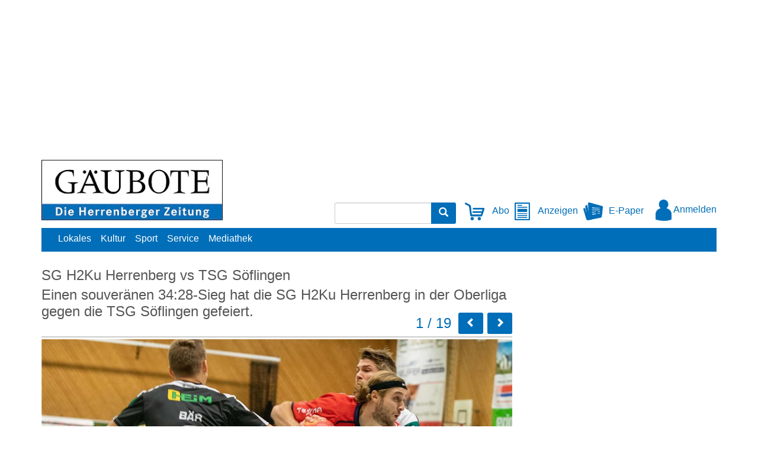

--- FILE ---
content_type: text/html; charset=utf-8
request_url: https://www.gaeubote.de/Nachrichten/SG-H2Ku-Herrenberg-vs-TSG-Soeflingen-g233.html
body_size: 9968
content:


<!DOCTYPE html>
<html xmlns="http://www.w3.org/1999/xhtml" lang="de">
<head>
	<script>function _typeof(t) {return (_typeof = "function" == typeof Symbol && "symbol" == typeof Symbol.iterator ? function(t) {return typeof t} : function(t) {return t && "function" == typeof Symbol && t.constructor === Symbol && t !== Symbol.prototype ? "symbol" : typeof t})(t)}! function() {var t = function() {var t, e, o = [],n = window,r = n;for (; r;) {try {if (r.frames.__tcfapiLocator) {t = r;break}} catch (t) {}if (r === n.top) break;r = n.parent}t || (! function t() {var e = n.document,o = !!n.frames.__tcfapiLocator;if (!o)if (e.body) {var r = e.createElement("iframe");r.style.cssText = "display:none", r.name = "__tcfapiLocator", e.body.appendChild(r)} else setTimeout(t, 5);return !o} (), n.__tcfapi = function() {for (var t = arguments.length, n = new Array(t), r = 0; r < t; r++) n[r] = arguments[r];if (!n.length) return o;"setGdprApplies" === n[0] ? n.length > 3 && 2 === parseInt(n[1], 10) && "boolean" == typeof n[3] && (e = n[3], "function" == typeof n[2] && n[2]("set", !0)) : "ping" === n[0] ? "function" == typeof n[2] && n[2]({gdprApplies: e,cmpLoaded: !1,cmpStatus: "stub"}) : o.push(n)}, n.addEventListener("message", (function(t) {var e = "string" == typeof t.data,o = {};if (e) try {o = JSON.parse(t.data)} catch (t) {} else o = t.data;var n = "object" === _typeof(o) ? o.__tcfapiCall : null;n && window.__tcfapi(n.command, n.version, (function(o, r) {var a = {__tcfapiReturn: {returnValue: o,success: r,callId: n.callId}};t && t.source && t.source.postMessage && t.source.postMessage(e ? JSON.stringify(a) : a, "*")}), n.parameter)}), !1))};"undefined" != typeof module ? module.exports = t : t()}();</script><script>window._sp_queue = [];window._sp_ = {config: {accountId: 348,privacyManagerId: 585430,propertyId: 22426,baseEndpoint: 'https://sp-consent.gaeubote.de',gdpr: {}}}</script><script src='https://sp-consent.gaeubote.de/unified/wrapperMessagingWithoutDetection.js' async></script>

	<!-- META SECTION -->
	<meta charset="utf-8" />
	<meta name="viewport" content="width=device-width, initial-scale=1.0, shrink-to-fit=no" />
	<meta http-equiv="X-UA-Compatible" content="IE=Edge" />
	<title>SG H2Ku Herrenberg vs TSG S&#246;flingen</title>
<link rel="dns-prefetch" href="//ajax.googleapis.com" />
<link rel="dns-prefetch" href="//netdna.bootstrapcdn.com" />
<link rel="dns-prefetch" href="//cdnjs.cloudflare.com" />
<meta name="date" content="2026-01-29T07:58:30+01:00" />
<link rel="canonical" href="https://www.gaeubote.de/Nachrichten/SG-H2Ku-Herrenberg-vs-TSG-Soeflingen-g233.html" />
<meta property="og:title" content="SG H2Ku Herrenberg vs TSG S&#246;flingen" />
<meta property="og:type" content="article" />
<meta property="og:image" content="https://www.gaeubote.de/Bilder/Lukas-Baer-TSG-Soeflingen-02-und-Yannik-Schopp-SG-H2Ku-g7572og.jpg" />
<meta property="og:url" content="https://www.gaeubote.de/Nachrichten/SG-H2Ku-Herrenberg-vs-TSG-Soeflingen-g233.html" />
<meta property="og:description" content="Einen souver&#228;nen 34:28-Sieg hat die SG H2Ku Herrenberg in der Oberliga gegen die TSG S&#246;flingen gefeiert." />
<meta property="og:locale" content="de_DE" />
<meta property="og:site_name" content="G&#228;ubote" />
<link rel="dns-prefetch" href="https://www.googletagmanager.com" />
<link rel="preload" href="//data-a0b1f67d32.gaeubote.de/iomm/latest/manager/base/es6/bundle.js" as="script" id="IOMmBundle" crossorigin="anonymous" />
<link rel="preload" href="//data-a0b1f67d32.gaeubote.de/iomm/latest/bootstrap/loader.js" as="script" crossorigin="anonymous" />
<meta name="description" content="Einen souver&#228;nen 34:28-Sieg hat die SG H2Ku Herrenberg in der Oberliga gegen die TSG S&#246;flingen gefeiert." />
<meta name="robots" content="all" />


	

	<!-- LINK SECTION -->
	<link href="/favicon.ico" type="image/vnd.microsoft.icon" rel="Shortcut Icon" />

		<link rel="preload" as="font" href="/Layout/Bootstrap/Fonts/glyphicons-halflings-regular.woff2" crossorigin />

	<link href="/Layout/Bootstrap/CSS/web-portal-bootstrap.min.css?_=6ed109f4" rel="stylesheet" type="text/css"  />
<link href="/lib/bootstrap-datepicker/dist/css/bootstrap-datepicker3.css?_=ad1fcb45" rel="stylesheet" type="text/css"  />
<link href="/lib/Swiper/swiper-bundle.css?_=f78bb2d6" rel="stylesheet" type="text/css"  />
<link href="/Layout.min.css?eWcmsZone=News&_=-171108966" rel="stylesheet" type="text/css"  />
<link href="/UtilLib/css/iconfont/style.css?_=3c75bfc8" rel="stylesheet" type="text/css"  />


	<!-- SCRIPT SECTION -->
	<script src="//ajax.googleapis.com/ajax/libs/jquery/3.5.1/jquery.min.js"></script>
<script>window.jQuery || document.write('<script src="/lib/jquery/jquery.min.js?_=dfa0b592"><\/script>')</script>
<script>window.adsdefinition = {'zone': 'sports','type': 'imageGallery','contenttype': 'Bilderstrecke','contentId': '533220c0-ade0-4618-8b84-afe45b17ed2b','ads': true,'paidUser': false,'isPremiumContent': false,'programmatic_ads': true,'path': ['News','PictureGallery'],'dossierKey': []}</script><script async src='https://tagrpd.de/v2/prod/mhs/gaeubote/headlibrary.js'></script>
<script type="text/javascript" src="//data-a0b1f67d32.gaeubote.de/iomm/latest/bootstrap/loader.js" crossorigin></script>

	

	

	<script src="/CustScript.js?_=1577113283"></script>

	<!-- Google Tag Manager -->
<script type="text/javascript"  >(function(w,d,s,l,i){w[l]=w[l]||[];w[l].push({'gtm.start':new Date().getTime(),event:'gtm.js'});var f=d.getElementsByTagName(s)[0],j=d.createElement(s), dl=l!='dataLayer' ? '&l=' + l : ''; j.async=true;j.src='https://www.googletagmanager.com/gtm.js?id='+i+dl+'';f.parentNode.insertBefore(j, f);})(window, document,'script','dataLayer','GTM-TZVCW2G');
 var gtmProperty = 'GTM-TZVCW2G'; 
 var disableGTMStr = 'gtm-disable-' + gtmProperty; 
 if(document.cookie.indexOf(disableGTMStr + '=true') > -1) { window[disableGTMStr] = true; } 
 function gtmOptout(){document.cookie = disableGTMStr + '=true; expires=Thu, 31 Dec 2099 23:59:59 UTC; path=/';window[disableGTMStr] = true;alert('Das Tracking durch Google Tag Manager wurde in Ihrem Browser für diese Website deaktiviert.');}</script>
<!-- End Google Tag Manager -->


	
<script>
var gaProperty = 'UA-18125839-1';
var disableStr = 'ga-disable-' + gaProperty;
if (document.cookie.indexOf(disableStr + '=true') > -1) {
window[disableStr] = true;
}
function gaOptout() {
document.cookie = disableStr + '=true; expires=Thu, 31 Dec 2099 23:59:59 UTC; path=/';
window[disableStr] = true;
alert('Das Tracking durch Google Analytics wurde in Ihrem Browser für diese Website deaktiviert.');
}
</script>
<script type="text/javascript"   async src="https://www.googletagmanager.com/gtag/js?id=UA-18125839-1"></script>
<script type="text/javascript"  >
window.dataLayer = window.dataLayer || [];
function gtag() { dataLayer.push(arguments); }
gtag('js', new Date());
gtag('config', 'UA-18125839-1', { 'anonymize_ip': true });
</script>


	<link rel="stylesheet" type="text/css" href="/CustLayout.min.css?_=-964692238">
</head>
<body>
	

	<!-- Google Tag Manager (noscript) -->
<noscript><iframe src=https://www.googletagmanager.com/ns.html?id=GTM-TZVCW2G height="0" width="0" style="display: none; visibility: hidden"></iframe></noscript>
<!-- End Google Tag Manager (noscript) -->


	

	<div id="m_wctrlWebsite" class="Wcms News container" data-wcms-page-info="{&quot;WcmsPageId&quot;:4,&quot;WcmsZone&quot;:2,&quot;EditionPartId&quot;:-1,&quot;SectionId&quot;:197,&quot;PrintEditionId&quot;:-1,&quot;ClassificationId&quot;:-1,&quot;RealEstateCityId&quot;:-1,&quot;EventAreaId&quot;:-1,&quot;CustomAreaId&quot;:-1,&quot;ContainedWebDocs&quot;:&quot;{\&quot;852\&quot;:[233]}&quot;,&quot;DocId&quot;:233,&quot;DocLogType&quot;:852}" data-wcms-version-infos="[]">

		<div id="WallpaperBanner">
			
	<div class="WcmsTopBannerPlaceHolder">
		


<div  class="WcmsModule">
	<div class="CustomBannerRPDigitalBannerModule">
		<div id='traffective-ad-Billboard' style = 'height: 100%; min-height: 250px;' class='advertising Billboard'></div>
	</div>
</div>

	</div>
	<div class="WcmsSkycraperBannerPlaceHolder">
		


<div  class="WcmsModule">
	<div class="CustomBannerRPDigitalBannerModule">
		<div id='traffective-ad-Skyscraper' class='advertising Skyscraper'></div>
	</div>
</div>

	</div>

		</div>

		

		

	<header class="WcmsHeader">

		





	<div  class="hidden-sm hidden-md hidden-lg row">
		<div class="HtmlModule">
			<div class="HtmlModuleContent">
				<div class="navbar-header"><a id="WcmsLogoXs" class="navbar-brand" href="/"> <img src="/Layout/Custom/Logos/Logo_GB.jpg" alt="Logo" title="Willkommen beim G&auml;uboten" /> </a> <button type="button" class="navbar-toggle" data-toggle="collapse" data-target=".WcmsHeaderMobileNavModule"> <span class="sr-only">Navigation anzeigen bzw. verbergen</span> <span class="icon-bar"></span> <span class="icon-bar"></span> <span class="icon-bar"></span> </button> <button type="button" class="navbar-toggle" data-toggle="collapse" data-target=".WcmsHeaderMobileLoginLinkModule"> <span class="sr-only">Benutzermen&uuml; anzeigen bzw. verbergen</span> <span class="glyphicon glyphicon-user"></span> </button> <button type="button" class="navbar-toggle" data-toggle="collapse" data-target=".WcmsHeaderMobileSearchModule"> <span class="sr-only">Suche anzeigen bzw. verbergen</span> <span class="glyphicon glyphicon-search"></span> </button></div>
			</div>
		</div>
	</div>




<div  class="WcmsHeaderTop ">
	<div class="TwoColumnsContainer">
		<div class="row">
			<div class="col-xs-12 col-sm-4 col-md-4"> 
				



	<div  class="hidden-xs">
		<div class="ImageLinkModule">

			<div class="ImageLinkModuleContent">
			<a href="/"
		
		>
		<img src="/Layout/Custom/Logos/Logo_GB.jpg"
	  	
	  	alt="Logo" 
	  	
	  	
	  	
	  	 />
			</a>
			</div>
		</div>
	</div>
 
			</div>
			<div class="col-xs-12 col-sm-8 col-md-8">
				


<div  class="WcmsHeaderMobileSearchModule navbar-left collapse navbar-collapse">
	<div class="SearchModule" 
		data-fi-searchurl="/Nachrichten/Suche">
		<div class="input-group">
			<input type="search" class="fi-search-box form-control" placeholder="" />
			<span class="input-group-btn">
				<button class="btn btn-primary" type="button">
					<span class="glyphicon glyphicon-search"></span>
				</button>
			</span>
		</div>
	</div>
</div>


	<div  class="hidden-xs">
		<div class="HtmlModule">
			<div class="HtmlModuleContent">
				<style>
.navbar-toggle .icon-bar
{
background-color:#666;
}
.CustHeaderIcon
{
display:inline-block;
margin-right:5px;
}
.fi-login-salutation
{
display:none;
}
@media screen and (min-width:768px)
{
.WcmsHeaderTop .TwoColumnsContainer .col-md-8
{
display: flex;
  flex-direction: row;
  justify-content: flex-end;
  margin-top: 72px;
}
}
.WcmsHeaderMobileLoginLinkModule img
{
height: 30px;
  max-width: 200px;
}
</style>
<div class="CustHeaderIcon"><a href="/Verlag/Leserservice"><img src="/Layout/Custom/Icons/Subscription.png" /> Abo</a></div>
<div class="CustHeaderIcon"><a href="/Verlag/Anzeigen"><img src="/Layout/Custom/Icons/Motif.png" /> Anzeigen</a></div>
<div class="CustHeaderIcon"><a href="https://e-paper.gaeubote.de/"><img src="/Layout/Custom/Icons/Epaper.png" />E-Paper</a></div>
			</div>
		</div>
	</div>




<div  class="WcmsHeaderMobileLoginLinkModule  navbar-right collapse navbar-collapse">
	<div class="LoginLinkModule">
			<div class="fi-login-content">
				<div class="hidden-xs">
					<a href="/Sso/OpenIdConnect/SignIn?strRetransferUrl=%2fNachrichten%2fSG-H2Ku-Herrenberg-vs-TSG-Soeflingen-g233.html" rel="nofollow"><img src="/Layout/Custom/Icons/Login.png" style="height: 36px;" /> Anmelden</a>





				</div>
				<div class="hidden-sm hidden-md hidden-lg">
					<ul class="nav navbar-nav">
						<li>
							<a href="/Sso/OpenIdConnect/SignIn?strRetransferUrl=%2fNachrichten%2fSG-H2Ku-Herrenberg-vs-TSG-Soeflingen-g233.html" rel="nofollow">Anmelden</a>
						</li>





					</ul>
				</div>
			</div>
	</div>
</div>



			</div>
		</div>
	</div>
</div>




	<div  class="WcmsModule">
		<div class="WcmsNavModule">

		<nav class="">





<ul class="wcms-nav-first-level wcms-nav-list wcms-flexbox-container wcms-flexbox-halign wcms-justify-content-left ">
		<li id="StandardNavigation_NavItem_4_Lokales">
			<a href="/Nachrichten/Lokales" 
				
				
				>Lokales</a>
		</li>
		<li id="StandardNavigation_NavItem_23_Kultur">
			<a href="/Nachrichten/Kultur" 
				
				
				>Kultur</a>
		</li>
		<li id="StandardNavigation_NavItem_24_Sport">
			<a href="/Nachrichten/sport1" 
				
				
				>Sport</a>
		</li>
		<li id="StandardNavigation_NavItem_20_Service">
			<a href="/Verlag/Service" 
				
				
				>Service</a>
		</li>
		<li id="StandardNavigation_NavItem_103_Mediathek">
			<a href="/Nachrichten/Mediathek" 
				title="Mediathek" 
				
				>Mediathek</a>
		</li>
		<li id="StandardNavigation_NavItem_104_Abo">
			<a href="/Verlag/Leserservice" 
				title="Abo" 
				
				>Abo</a>
		</li>
		<li id="StandardNavigation_NavItem_110_Anzeigen">
			<a href="/Verlag/Anzeigen" 
				
				
				>Anzeigen</a>
		</li>
		<li id="StandardNavigation_NavItem_111_E-Paper">
			<a href="https://e-paper.gaeubote.de" 
				
				
				>E-Paper</a>
		</li>
</ul>
		</nav>
		</div>
	</div>


	</header>


		<div class="WcmsPagePlaceholder margin-top-10">
			
	<div class="row">
		<div class="WcmsPageTopPlaceHolder col-md-12 col-sm-12 col-xs-12">
			
		</div>
	</div>

	<div class="row">
		<div class="WcmsPageThinBannerPlaceHolder col-md-9 col-sm-12 col-xs-12 margin-bottom-20">
			

<main class="WcmsPage">
	



<div  class="WcmsModule">
	<div data-fi-settings="{&quot;NumberOfImages&quot;:19,&quot;NumberOfImagesBetweenBanner&quot;:0,&quot;DocId&quot;:233,&quot;DocLogType&quot;:852,&quot;PicItemIds&quot;:[7572,7573,7574,7575,7576,7577,7578,7579,7580,7581,7582,7583,7584,7585,7586,7587,7588,7589,7590],&quot;ImgScreenUrls&quot;:[&quot;/Bilder/Lukas-Baer-TSG-Soeflingen-02-und-Yannik-Schopp-SG-H2Ku-g7572.jpg&quot;,&quot;/Bilder/Training-TSG-Soeflingen-SG-H2Ku-Herrenberg-TSG-Soeflingen-g7573.jpg&quot;,&quot;/Bilder/Steffen-Klett-Trainer-TSG-Soeflingen-SG-H2Ku-Herrenberg-TSG-g7574.jpg&quot;,&quot;/Bilder/Aaron-Mayer-TSG-Soeflingen-25-Bastian-Klett-TSG-Soeflingen-g7575.jpg&quot;,&quot;/Bilder/Lukas-Baer-TSG-Soeflingen-02-Urs-Bonhage-SG-H2Ku-Herrenberg-g7576.jpg&quot;,&quot;/Bilder/Marvin-Seeger-SG-H2Ku-Herrenberg-06-SG-H2Ku-Herrenberg-TSG-g7577.jpg&quot;,&quot;/Bilder/Simon-Duerner-TSG-Soeflingen-13-und-Finn-Boehm-SG-H2Ku-g7578.jpg&quot;,&quot;/Bilder/SG-H2Ku-Herrenberg-TSG-Soeflingen-Handball-Oberliga-BW-g7579.jpg&quot;,&quot;/Bilder/Simon-Duerner-TSG-Soeflingen-13-Urs-Bonhage-SG-H2Ku-g7580.jpg&quot;,&quot;/Bilder/Alexander-Zuern-SG-H2Ku-Herrenberg-22-SG-H2Ku-Herrenberg-g7581.jpg&quot;,&quot;/Bilder/jubel-emotionen-Alexander-Zuern-SG-H2Ku-Herrenberg-22-SG-g7582.jpg&quot;,&quot;/Bilder/emotionen-Fabian-Gerstlauer-Trainer-SG-H2Ku-Herrenberg-SG-g7583.jpg&quot;,&quot;/Bilder/Lukas-Baer-TSG-Soeflingen-02-SG-H2Ku-Herrenberg-TSG-g7584.jpg&quot;,&quot;/Bilder/emotionen-Fabian-Gerstlauer-Trainer-SG-H2Ku-Herrenberg-SG-g7585.jpg&quot;,&quot;/Bilder/emotionen-jubel-Marvin-Seeger-SG-H2Ku-Herrenberg-06-SG-H2Ku-g7586.jpg&quot;,&quot;/Bilder/Yannik-Schopp-SG-H2Ku-Herrenberg-08-Aaron-Mayer-TSG-g7587.jpg&quot;,&quot;/Bilder/Aaron-Mayer-TSG-Soeflingen-25-Finn-Boehm-SG-H2Ku-Herrenberg-g7588.jpg&quot;,&quot;/Bilder/Mathias-Salger-TSG-Soeflingen-08-SG-H2Ku-Herrenberg-TSG-g7589.jpg&quot;,&quot;/Bilder/Timeout-SG-H2Ku-Herrenberg-SG-H2Ku-Herrenberg-TSG-g7590.jpg&quot;],&quot;ImgHighUrls&quot;:[&quot;/Bilder/Lukas-Baer-TSG-Soeflingen-02-und-Yannik-Schopp-SG-H2Ku-g7572h.jpg&quot;,&quot;/Bilder/Training-TSG-Soeflingen-SG-H2Ku-Herrenberg-TSG-Soeflingen-g7573h.jpg&quot;,&quot;/Bilder/Steffen-Klett-Trainer-TSG-Soeflingen-SG-H2Ku-Herrenberg-TSG-g7574h.jpg&quot;,&quot;/Bilder/Aaron-Mayer-TSG-Soeflingen-25-Bastian-Klett-TSG-Soeflingen-g7575h.jpg&quot;,&quot;/Bilder/Lukas-Baer-TSG-Soeflingen-02-Urs-Bonhage-SG-H2Ku-Herrenberg-g7576h.jpg&quot;,&quot;/Bilder/Marvin-Seeger-SG-H2Ku-Herrenberg-06-SG-H2Ku-Herrenberg-TSG-g7577h.jpg&quot;,&quot;/Bilder/Simon-Duerner-TSG-Soeflingen-13-und-Finn-Boehm-SG-H2Ku-g7578h.jpg&quot;,&quot;/Bilder/SG-H2Ku-Herrenberg-TSG-Soeflingen-Handball-Oberliga-BW-g7579h.jpg&quot;,&quot;/Bilder/Simon-Duerner-TSG-Soeflingen-13-Urs-Bonhage-SG-H2Ku-g7580h.jpg&quot;,&quot;/Bilder/Alexander-Zuern-SG-H2Ku-Herrenberg-22-SG-H2Ku-Herrenberg-g7581h.jpg&quot;,&quot;/Bilder/jubel-emotionen-Alexander-Zuern-SG-H2Ku-Herrenberg-22-SG-g7582h.jpg&quot;,&quot;/Bilder/emotionen-Fabian-Gerstlauer-Trainer-SG-H2Ku-Herrenberg-SG-g7583h.jpg&quot;,&quot;/Bilder/Lukas-Baer-TSG-Soeflingen-02-SG-H2Ku-Herrenberg-TSG-g7584h.jpg&quot;,&quot;/Bilder/emotionen-Fabian-Gerstlauer-Trainer-SG-H2Ku-Herrenberg-SG-g7585h.jpg&quot;,&quot;/Bilder/emotionen-jubel-Marvin-Seeger-SG-H2Ku-Herrenberg-06-SG-H2Ku-g7586h.jpg&quot;,&quot;/Bilder/Yannik-Schopp-SG-H2Ku-Herrenberg-08-Aaron-Mayer-TSG-g7587h.jpg&quot;,&quot;/Bilder/Aaron-Mayer-TSG-Soeflingen-25-Finn-Boehm-SG-H2Ku-Herrenberg-g7588h.jpg&quot;,&quot;/Bilder/Mathias-Salger-TSG-Soeflingen-08-SG-H2Ku-Herrenberg-TSG-g7589h.jpg&quot;,&quot;/Bilder/Timeout-SG-H2Ku-Herrenberg-SG-H2Ku-Herrenberg-TSG-g7590h.jpg&quot;],&quot;WcmsZone&quot;:&quot;2&quot;,&quot;WebSiteDefPos&quot;:&quot;LI&quot;,&quot;SectionCustId&quot;:&quot;SPO&quot;,&quot;UrlToRedirectOnLastClick&quot;:&quot;&quot;,&quot;ServicePath&quot;:&quot;/AdServer/Banner/GetHtml?website=29&amp;wcmszone=2&amp;section=SPO&amp;defposlist=LI&amp;r=1020146215&quot;,&quot;ViewMode&quot;:1,&quot;PictureClickAction&quot;:1,&quot;StartIndex&quot;:0,&quot;UrlToShoppingCart&quot;:&quot;&quot;,&quot;LazyLoading&quot;:true}" class="PictureGalleryShowModule">

			<div class="row">
				<div class="col-md-12">
					<header>
						<hgroup>
								<h1>SG H2Ku Herrenberg vs TSG S&#xF6;flingen</h1>


								<h5>Einen souveränen 34:28-Sieg hat die SG H2Ku Herrenberg in der Oberliga gegen die TSG Söflingen gefeiert.</h5>
						</hgroup>
					</header>
				</div>
			</div>


			<div class="PictureGalleryImage row">
				<div class="col-md-12">

					<div class="PictureGalleryNavigation headLine text-right">
						<span class="Pages">
							<span class="Page Current"></span> / <span class="Page Total"></span>
						</span>
						<button title="Vorheriges Bild" aria-label="Vorheriges Bild" class="Browse Prev btn btn-primary">
							<span class="glyphicon glyphicon-chevron-left" aria-hidden="true"></span>
						</button>
						<button title="Nächstes Bild" aria-label="Nächstes Bild" class="Browse Next btn btn-primary">
							<span class="glyphicon glyphicon-chevron-right" aria-hidden="true"></span>
						</button>

					</div>

				</div>
				<div class="col-md-12">
					<div class="image swiper-container">
						<div class="swiper-wrapper">
								<div class="swiper-slide"
									  data-nImageNo="1"
									  data-kPicItemId="7572"
									  data-bPreventSale="False">
									<figure class="row">
			<img data-src="/Bilder/Lukas-Baer-TSG-Soeflingen-02-und-Yannik-Schopp-SG-H2Ku-g7572.jpg" alt="Lukas Baer (TSG Soeflingen #02) und Yannik Schopp (SG H2Ku Herrenberg #08), SG H..."
	  			
	  			class="swiper-lazy img-responsive wcms-image-layout     col-xs-12" />
			<div class="swiper-lazy-preloader"></div>
		<figcaption class="col-xs-12">
			Lukas Baer (TSG Soeflingen #02) und Yannik Schopp (SG H2Ku Herrenberg #08), SG H2Ku Herrenberg - TSG Soeflingen, Handball, Oberliga BW, Saison 2020/2021, 17.10.2020, <br /> <br /> Foto: EIBNER/DROFITSCH
				<p class="PictureGalleryCopyright">&copy; EIBNER/DROFITSCH</p>

		</figcaption>
									</figure>
								</div>
								<div class="swiper-slide"
									  data-nImageNo="2"
									  data-kPicItemId="7573"
									  data-bPreventSale="False">
									<figure class="row">
			<img data-src="/Bilder/Training-TSG-Soeflingen-SG-H2Ku-Herrenberg-TSG-Soeflingen-g7573.jpg" alt="Training TSG Soeflingen, SG H2Ku Herrenberg - TSG Soeflingen, Handball, Oberliga..."
	  			
	  			class="swiper-lazy img-responsive wcms-image-layout     col-xs-12" />
			<div class="swiper-lazy-preloader"></div>
		<figcaption class="col-xs-12">
			Training TSG Soeflingen, SG H2Ku Herrenberg - TSG Soeflingen, Handball, Oberliga BW, Saison 2020/2021, 17.10.2020, <br /> <br /> Foto: EIBNER/DROFITSCH
				<p class="PictureGalleryCopyright">&copy; EIBNER/DROFITSCH</p>

		</figcaption>
									</figure>
								</div>
								<div class="swiper-slide"
									  data-nImageNo="3"
									  data-kPicItemId="7574"
									  data-bPreventSale="False">
									<figure class="row">
			<img data-src="/Bilder/Steffen-Klett-Trainer-TSG-Soeflingen-SG-H2Ku-Herrenberg-TSG-g7574.jpg" alt="Steffen Klett (Trainer TSG Soeflingen), SG H2Ku Herrenberg - TSG Soeflingen, Han..."
	  			
	  			class="swiper-lazy img-responsive wcms-image-layout     col-xs-12" />
			<div class="swiper-lazy-preloader"></div>
		<figcaption class="col-xs-12">
			Steffen Klett (Trainer TSG Soeflingen), SG H2Ku Herrenberg - TSG Soeflingen, Handball, Oberliga BW, Saison 2020/2021, 17.10.2020, <br /> <br /> Foto: EIBNER/DROFITSCH
				<p class="PictureGalleryCopyright">&copy; EIBNER/DROFITSCH</p>

		</figcaption>
									</figure>
								</div>
								<div class="swiper-slide"
									  data-nImageNo="4"
									  data-kPicItemId="7575"
									  data-bPreventSale="False">
									<figure class="row">
			<img data-src="/Bilder/Aaron-Mayer-TSG-Soeflingen-25-Bastian-Klett-TSG-Soeflingen-g7575.jpg" alt="Aaron Mayer (TSG Soeflingen #25), Bastian Klett (TSG Soeflingen #28) und Marco A..."
	  			
	  			class="swiper-lazy img-responsive wcms-image-layout     col-xs-12" />
			<div class="swiper-lazy-preloader"></div>
		<figcaption class="col-xs-12">
			Aaron Mayer (TSG Soeflingen #25), Bastian Klett (TSG Soeflingen #28) und Marco Azevedo Marques (TSG Soeflingen #16),  SG H2Ku Herrenberg - TSG Soeflingen, Handball, Oberliga BW, Saison 2020/2021, 17.10.2020, <br /> <br /> Foto: EIBNER/DROFITSCH
				<p class="PictureGalleryCopyright">&copy; EIBNER/DROFITSCH</p>

		</figcaption>
									</figure>
								</div>
								<div class="swiper-slide"
									  data-nImageNo="5"
									  data-kPicItemId="7576"
									  data-bPreventSale="False">
									<figure class="row">
			<img data-src="/Bilder/Lukas-Baer-TSG-Soeflingen-02-Urs-Bonhage-SG-H2Ku-Herrenberg-g7576.jpg" alt="Lukas Baer (TSG Soeflingen #02), Urs Bonhage (SG H2Ku Herrenberg #21) und Philip..."
	  			
	  			class="swiper-lazy img-responsive wcms-image-layout     col-xs-12" />
			<div class="swiper-lazy-preloader"></div>
		<figcaption class="col-xs-12">
			Lukas Baer (TSG Soeflingen #02), Urs Bonhage (SG H2Ku Herrenberg #21) und Philipp Rauscher (TSG Soeflingen #33),  SG H2Ku Herrenberg - TSG Soeflingen, Handball, Oberliga BW, Saison 2020/2021, 17.10.2020, <br /> <br /> Foto: EIBNER/DROFITSCH
				<p class="PictureGalleryCopyright">&copy; EIBNER/DROFITSCH</p>

		</figcaption>
									</figure>
								</div>
								<div class="swiper-slide"
									  data-nImageNo="6"
									  data-kPicItemId="7577"
									  data-bPreventSale="False">
									<figure class="row">
			<img data-src="/Bilder/Marvin-Seeger-SG-H2Ku-Herrenberg-06-SG-H2Ku-Herrenberg-TSG-g7577.jpg" alt="Marvin Seeger (SG H2Ku Herrenberg #06), SG H2Ku Herrenberg - TSG Soeflingen, Han..."
	  			
	  			class="swiper-lazy img-responsive wcms-image-layout     col-xs-12" />
			<div class="swiper-lazy-preloader"></div>
		<figcaption class="col-xs-12">
			Marvin Seeger (SG H2Ku Herrenberg #06), SG H2Ku Herrenberg - TSG Soeflingen, Handball, Oberliga BW, Saison 2020/2021, 17.10.2020, <br /> <br /> Foto: EIBNER/DROFITSCH
				<p class="PictureGalleryCopyright">&copy; EIBNER/DROFITSCH</p>

		</figcaption>
									</figure>
								</div>
								<div class="swiper-slide"
									  data-nImageNo="7"
									  data-kPicItemId="7578"
									  data-bPreventSale="False">
									<figure class="row">
			<img data-src="/Bilder/Simon-Duerner-TSG-Soeflingen-13-und-Finn-Boehm-SG-H2Ku-g7578.jpg" alt="Simon Duerner (TSG Soeflingen #13) und Finn Boehm (SG H2Ku Herrenberg #11), SG H..."
	  			
	  			class="swiper-lazy img-responsive wcms-image-layout     col-xs-12" />
			<div class="swiper-lazy-preloader"></div>
		<figcaption class="col-xs-12">
			Simon Duerner (TSG Soeflingen #13) und Finn Boehm (SG H2Ku Herrenberg #11), SG H2Ku Herrenberg - TSG Soeflingen, Handball, Oberliga BW, Saison 2020/2021, 17.10.2020, <br /> <br /> Foto: EIBNER/DROFITSCH
				<p class="PictureGalleryCopyright">&copy; EIBNER/DROFITSCH</p>

		</figcaption>
									</figure>
								</div>
								<div class="swiper-slide"
									  data-nImageNo="8"
									  data-kPicItemId="7579"
									  data-bPreventSale="False">
									<figure class="row">
			<img data-src="/Bilder/SG-H2Ku-Herrenberg-TSG-Soeflingen-Handball-Oberliga-BW-g7579.jpg" alt="SG H2Ku Herrenberg - TSG Soeflingen, Handball, Oberliga BW, Saison 2020/2021, 17..."
	  			
	  			class="swiper-lazy img-responsive wcms-image-layout     col-xs-12" />
			<div class="swiper-lazy-preloader"></div>
		<figcaption class="col-xs-12">
			SG H2Ku Herrenberg - TSG Soeflingen, Handball, Oberliga BW, Saison 2020/2021, 17.10.2020, Foto: EIBNER/DROFITSCH
				<p class="PictureGalleryCopyright">&copy; EIBNER/DROFITSCH</p>

		</figcaption>
									</figure>
								</div>
								<div class="swiper-slide"
									  data-nImageNo="9"
									  data-kPicItemId="7580"
									  data-bPreventSale="False">
									<figure class="row">
			<img data-src="/Bilder/Simon-Duerner-TSG-Soeflingen-13-Urs-Bonhage-SG-H2Ku-g7580.jpg" alt="Simon Duerner (TSG Soeflingen #13), Urs Bonhage (SG H2Ku Herrenberg #21) und Luk..."
	  			
	  			class="swiper-lazy img-responsive wcms-image-layout     col-xs-12" />
			<div class="swiper-lazy-preloader"></div>
		<figcaption class="col-xs-12">
			Simon Duerner (TSG Soeflingen #13), Urs Bonhage (SG H2Ku Herrenberg #21) und Lukas Baer (TSG Soeflingen #02), SG H2Ku Herrenberg - TSG Soeflingen, Handball, Oberliga BW, Saison 2020/2021, 17.10.2020, <br /> <br /> Foto: EIBNER/DROFITSCH
				<p class="PictureGalleryCopyright">&copy; EIBNER/DROFITSCH</p>

		</figcaption>
									</figure>
								</div>
								<div class="swiper-slide"
									  data-nImageNo="10"
									  data-kPicItemId="7581"
									  data-bPreventSale="False">
									<figure class="row">
			<img data-src="/Bilder/Alexander-Zuern-SG-H2Ku-Herrenberg-22-SG-H2Ku-Herrenberg-g7581.jpg" alt="Alexander Zuern (SG H2Ku Herrenberg #22), SG H2Ku Herrenberg - TSG Soeflingen, H..."
	  			
	  			class="swiper-lazy img-responsive wcms-image-layout     col-xs-12" />
			<div class="swiper-lazy-preloader"></div>
		<figcaption class="col-xs-12">
			Alexander Zuern (SG H2Ku Herrenberg #22), SG H2Ku Herrenberg - TSG Soeflingen, Handball, Oberliga BW, Saison 2020/2021, 17.10.2020, <br /> <br /> Foto: EIBNER/DROFITSCH
				<p class="PictureGalleryCopyright">&copy; EIBNER/DROFITSCH</p>

		</figcaption>
									</figure>
								</div>
								<div class="swiper-slide"
									  data-nImageNo="11"
									  data-kPicItemId="7582"
									  data-bPreventSale="False">
									<figure class="row">
			<img data-src="/Bilder/jubel-emotionen-Alexander-Zuern-SG-H2Ku-Herrenberg-22-SG-g7582.jpg" alt="jubel, emotionen, Alexander Zuern (SG H2Ku Herrenberg #22), SG H2Ku Herrenberg -..."
	  			
	  			class="swiper-lazy img-responsive wcms-image-layout     col-xs-12" />
			<div class="swiper-lazy-preloader"></div>
		<figcaption class="col-xs-12">
			jubel, emotionen, Alexander Zuern (SG H2Ku Herrenberg #22), SG H2Ku Herrenberg - TSG Soeflingen, Handball, Oberliga BW, Saison 2020/2021, 17.10.2020, <br /> <br /> Foto: EIBNER/DROFITSCH
				<p class="PictureGalleryCopyright">&copy; EIBNER/DROFITSCH</p>

		</figcaption>
									</figure>
								</div>
								<div class="swiper-slide"
									  data-nImageNo="12"
									  data-kPicItemId="7583"
									  data-bPreventSale="False">
									<figure class="row">
			<img data-src="/Bilder/emotionen-Fabian-Gerstlauer-Trainer-SG-H2Ku-Herrenberg-SG-g7583.jpg" alt="emotionen, Fabian Gerstlauer (Trainer SG H2Ku Herrenberg), SG H2Ku Herrenberg - ..."
	  			
	  			class="swiper-lazy img-responsive wcms-image-layout     col-xs-12" />
			<div class="swiper-lazy-preloader"></div>
		<figcaption class="col-xs-12">
			emotionen, Fabian Gerstlauer (Trainer SG H2Ku Herrenberg), SG H2Ku Herrenberg - TSG Soeflingen, Handball, Oberliga BW, Saison 2020/2021, 17.10.2020, <br /> <br /> Foto: EIBNER/DROFITSCH
				<p class="PictureGalleryCopyright">&copy; EIBNER/DROFITSCH</p>

		</figcaption>
									</figure>
								</div>
								<div class="swiper-slide"
									  data-nImageNo="13"
									  data-kPicItemId="7584"
									  data-bPreventSale="False">
									<figure class="row">
			<img data-src="/Bilder/Lukas-Baer-TSG-Soeflingen-02-SG-H2Ku-Herrenberg-TSG-g7584.jpg" alt="Lukas Baer (TSG Soeflingen #02), SG H2Ku Herrenberg - TSG Soeflingen, Handball, ..."
	  			
	  			class="swiper-lazy img-responsive wcms-image-layout     col-xs-12" />
			<div class="swiper-lazy-preloader"></div>
		<figcaption class="col-xs-12">
			Lukas Baer (TSG Soeflingen #02), SG H2Ku Herrenberg - TSG Soeflingen, Handball, Oberliga BW, Saison 2020/2021, 17.10.2020, Foto: EIBNER/DROFITSCH
				<p class="PictureGalleryCopyright">&copy; EIBNER/DROFITSCH</p>

		</figcaption>
									</figure>
								</div>
								<div class="swiper-slide"
									  data-nImageNo="14"
									  data-kPicItemId="7585"
									  data-bPreventSale="False">
									<figure class="row">
			<img data-src="/Bilder/emotionen-Fabian-Gerstlauer-Trainer-SG-H2Ku-Herrenberg-SG-g7585.jpg" alt="emotionen, Fabian Gerstlauer (Trainer SG H2Ku Herrenberg), SG H2Ku Herrenberg - ..."
	  			
	  			class="swiper-lazy img-responsive wcms-image-layout     col-xs-12" />
			<div class="swiper-lazy-preloader"></div>
		<figcaption class="col-xs-12">
			emotionen, Fabian Gerstlauer (Trainer SG H2Ku Herrenberg), SG H2Ku Herrenberg - TSG Soeflingen, Handball, Oberliga BW, Saison 2020/2021, 17.10.2020, <br /> <br /> Foto: EIBNER/DROFITSCH
				<p class="PictureGalleryCopyright">&copy; EIBNER/DROFITSCH</p>

		</figcaption>
									</figure>
								</div>
								<div class="swiper-slide"
									  data-nImageNo="15"
									  data-kPicItemId="7586"
									  data-bPreventSale="False">
									<figure class="row">
			<img data-src="/Bilder/emotionen-jubel-Marvin-Seeger-SG-H2Ku-Herrenberg-06-SG-H2Ku-g7586.jpg" alt="emotionen, jubel, Marvin Seeger (SG H2Ku Herrenberg #06), SG H2Ku Herrenberg - T..."
	  			
	  			class="swiper-lazy img-responsive wcms-image-layout     col-xs-12" />
			<div class="swiper-lazy-preloader"></div>
		<figcaption class="col-xs-12">
			emotionen, jubel, Marvin Seeger (SG H2Ku Herrenberg #06), SG H2Ku Herrenberg - TSG Soeflingen, Handball, Oberliga BW, Saison 2020/2021, 17.10.2020, <br /> <br /> Foto: EIBNER/DROFITSCH
				<p class="PictureGalleryCopyright">&copy; EIBNER/DROFITSCH</p>

		</figcaption>
									</figure>
								</div>
								<div class="swiper-slide"
									  data-nImageNo="16"
									  data-kPicItemId="7587"
									  data-bPreventSale="False">
									<figure class="row">
			<img data-src="/Bilder/Yannik-Schopp-SG-H2Ku-Herrenberg-08-Aaron-Mayer-TSG-g7587.jpg" alt="Yannik Schopp (SG H2Ku Herrenberg #08), Aaron Mayer (TSG Soeflingen #25) und Fin..."
	  			
	  			class="swiper-lazy img-responsive wcms-image-layout     col-xs-12" />
			<div class="swiper-lazy-preloader"></div>
		<figcaption class="col-xs-12">
			Yannik Schopp (SG H2Ku Herrenberg #08), Aaron Mayer (TSG Soeflingen #25) und Finn Boehm (SG H2Ku Herrenberg #11),  SG H2Ku Herrenberg - TSG Soeflingen, Handball, Oberliga BW, Saison 2020/2021, 17.10.2020, <br /> <br /> Foto: EIBNER/DROFITSCH
				<p class="PictureGalleryCopyright">&copy; EIBNER/DROFITSCH</p>

		</figcaption>
									</figure>
								</div>
								<div class="swiper-slide"
									  data-nImageNo="17"
									  data-kPicItemId="7588"
									  data-bPreventSale="False">
									<figure class="row">
			<img data-src="/Bilder/Aaron-Mayer-TSG-Soeflingen-25-Finn-Boehm-SG-H2Ku-Herrenberg-g7588.jpg" alt="Aaron Mayer (TSG Soeflingen #25), Finn Boehm (SG H2Ku Herrenberg #11) und Yannik..."
	  			
	  			class="swiper-lazy img-responsive wcms-image-layout     col-xs-12" />
			<div class="swiper-lazy-preloader"></div>
		<figcaption class="col-xs-12">
			Aaron Mayer (TSG Soeflingen #25), Finn Boehm (SG H2Ku Herrenberg #11) und Yannik Schopp (SG H2Ku Herrenberg #08),  SG H2Ku Herrenberg - TSG Soeflingen, Handball, Oberliga BW, Saison 2020/2021, 17.10.2020, <br /> <br /> Foto: EIBNER/DROFITSCH
				<p class="PictureGalleryCopyright">&copy; EIBNER/DROFITSCH</p>

		</figcaption>
									</figure>
								</div>
								<div class="swiper-slide"
									  data-nImageNo="18"
									  data-kPicItemId="7589"
									  data-bPreventSale="False">
									<figure class="row">
			<img data-src="/Bilder/Mathias-Salger-TSG-Soeflingen-08-SG-H2Ku-Herrenberg-TSG-g7589.jpg" alt="Mathias Salger (TSG Soeflingen #08), SG H2Ku Herrenberg - TSG Soeflingen, Handba..."
	  			
	  			class="swiper-lazy img-responsive wcms-image-layout     col-xs-12" />
			<div class="swiper-lazy-preloader"></div>
		<figcaption class="col-xs-12">
			Mathias Salger (TSG Soeflingen #08), SG H2Ku Herrenberg - TSG Soeflingen, Handball, Oberliga BW, Saison 2020/2021, 17.10.2020, <br /> <br /> Foto: EIBNER/DROFITSCH
				<p class="PictureGalleryCopyright">&copy; EIBNER/DROFITSCH</p>

		</figcaption>
									</figure>
								</div>
								<div class="swiper-slide"
									  data-nImageNo="19"
									  data-kPicItemId="7590"
									  data-bPreventSale="False">
									<figure class="row">
			<img data-src="/Bilder/Timeout-SG-H2Ku-Herrenberg-SG-H2Ku-Herrenberg-TSG-g7590.jpg" alt="Timeout SG H2Ku Herrenberg, SG H2Ku Herrenberg - TSG Soeflingen, Handball, Oberl..."
	  			
	  			class="swiper-lazy img-responsive wcms-image-layout     col-xs-12" />
			<div class="swiper-lazy-preloader"></div>
		<figcaption class="col-xs-12">
			Timeout SG H2Ku Herrenberg, SG H2Ku Herrenberg - TSG Soeflingen, Handball, Oberliga BW, Saison 2020/2021, 17.10.2020, <br /> <br /> Foto: EIBNER/DROFITSCH
				<p class="PictureGalleryCopyright">&copy; EIBNER/DROFITSCH</p>

		</figcaption>
									</figure>
								</div>

						</div>
					</div>
				</div>
			</div>

		<div class="clear"></div>


	</div>
</div>



	<div  class="WcmsModule">
		<div class="HtmlModule">
			<div class="HtmlModuleContent">
				<hr />
			</div>
		</div>
	</div>




<div  class="WcmsModule">
	<div class="DocSendMailModule">
		<div class="DocSendMailPanel" data-show-onload="False" style="display:none;">
			<a id="DocSendMail"></a>
			<span class="headLine">Empfehlung - SG H2Ku Herrenberg vs TSG S&#xF6;flingen</span>
			<br />
			<span class="DocSendMailPreview">Einen souver&#xE4;nen 34:28-Sieg hat die SG H2Ku Herrenberg in der Oberliga gegen die TSG S&#xF6;flingen gefeiert.&#xA;&#xA; Link zur Bildergalerie:&#xA; https://www.gaeubote.de/Nachrichten/SG-H2Ku-Herrenberg-vs-TSG-Soeflingen-g233.html</span>
			<br />
			<br />
			<form action="/News/Modules/DocSendMailModule/DocSendMail" method="post" 
					onsubmit="return FI.Wcms.News.Modules.CDocSendMailModules.CheckData(this)">
				<input type="hidden" name="kDocId" value="233" />
				<input type="hidden" name="nLogType" value="852" />
				<input type="hidden" name="strEMailSender" value="system@gaeubote.de" />
				<input type="hidden" name="strRedirectUrl" value="/Nachrichten/SG-H2Ku-Herrenberg-vs-TSG-Soeflingen-g233.html" />

				<div class="DocSendMailMessageData">
					<p class="help-block">E-Mail-Versand</p>
					<div class="form-group">
						<label for="ReceiverAddress" class="control-label">E-Mail Adresse des Empfängers</label>
						<input type="text" id="ReceiverAddress" name="strReceiverAddress" class="form-control" />
						<span id="ReceiverAddressErrorText" class="WcmsError" style="display:none;"></span>
					</div>
					<div class="form-group">
						<label for="SenderAddress" class="control-label">E-Mail Adresse des Absenders</label>
						<input type="text" id="SenderAddress" name="strSenderAddress" class="form-control" />
						<span id="SenderAddressErrorText" class="WcmsError" style="display:none;"></span>
					</div>
					<div class="form-group">
						<label for="MessageForReceiver" class="control-label">Zusätzliche Nachricht an den Empfänger</label>
						<textarea id="MessageForReceiver" name="strMessageForReceiver" rows="7" class="form-control"></textarea>
					</div>
					<div class="DocSendMailCaptcha form-group">
						<label for="DocSendMailCheckCaptcha" class="control-label">Bitte geben Sie die abgebildete Zeichenfolge ein</label>
						<div class="input-group">
							<div class="input-group-addon">
								<img src="/Layout/Common/NoCaptcha.png" alt="captcha" data-fi-captcha-show-url="/Captcha.cpt/Show?strCaptchaId=DocSendMailModule" />
							</div>
							<input type="button" value="Neu laden" class="btn btn-info js-reload-captcha" />
						</div>
						<br />
						<input type="text" id="DocSendMailCheckCaptcha" name="strCheckCaptcha" class="form-control" autocomplete="off" data-fi-captcha-check-url="/Captcha.cpt/Check?strCaptchaId=DocSendMailModule" />
						<span class="WcmsError js-captcha-incorrect" style="display:none;"></span>
					</div>
					<div class="DocSendMailSubmit form-group">
						<input type="submit" name="SubmitDocSendMail" value="Senden" class="btn btn-primary" />
					</div>
				</div>
			</form>
		</div>
		<input type="button" value="Dokument versenden" class="btn btn-default btnOpenSendMailPanel" style="display: none;"/>
	</div>
</div>
</main>

		</div>
		<div class="WcmsPageThinBannerRightPlaceHolder col-md-3 col-sm-12 col-xs-12">
			<aside>
				


<div  class="WcmsModule">
	<div class="IFrameModule">
		<div class="IFrameModuleContent">
			<iframe src="/Media/Banner/HTML/Fotografen/index.html" name="" height="1000px" width="260px"
				frameborder="0" scrolling="auto">
			</iframe>
		</div>
	</div>
</div>
			</aside>
		</div>
	</div>

			<div style="clear:both"></div>
		</div>

		


	<footer class="WcmsFooter">

		





	<div  class="WcmsModule">
		<div class="HtmlModule">
			<div class="HtmlModuleContent">
				<div style="text-align: center;"><a href="https://www.gaeubote.de/Nachrichten/Kontakt">Kontakt</a>&nbsp; &nbsp;&nbsp; | &nbsp;&nbsp; <a href="https://www.gaeubote.de/Nachrichten/Ansprechpartner">Ansprechpartner</a>&nbsp; &nbsp;&nbsp; | &nbsp;&nbsp; <a href="https://www.gaeubote.de/Nachrichten/AGBs">AGB</a>&nbsp; &nbsp;&nbsp; | &nbsp;&nbsp; <a href="https://www.gaeubote.de/Nachrichten/Datenschutz">Datenschutz</a>&nbsp;&nbsp; &nbsp; | &nbsp; &nbsp;
<div id="cookieconsent" style="display: inline; color: #006eb8;">Datenschutz-Einstellungen</div>
&nbsp;&nbsp; &nbsp; | &nbsp; &nbsp; <a href="https://www.gaeubote.de/Nachrichten/Impressum">Impressum</a> <br /> <br />&copy; Theodor K&ouml;rner GmbH &amp; Co. KG, <br />Druckerei und Verlag<br />Alle Rechte vorbehalten.</div>
<script>// <![CDATA[
$("#cookieconsent").click(function(){window._sp_.gdpr.loadPrivacyManagerModal(585430);});
$("#cookieconsent").mouseover(function(){$("#cookieconsent").css("text-decoration","underline");$("#cookieconsent").css("cursor","pointer");});
$("#cookieconsent").mouseout(function(){$("#cookieconsent").css("text-decoration","none");$("#cookieconsent").css("cursor","default");});
// ]]></script>
			</div>
		</div>
	</div>



	</footer>


	</div>

	<script src="/lib/jquery.cookie/jquery.cookie.js?_=291f099e"></script>
<script>
var g_strAppPrefix = ''
</script>
<script src="/Localization/de-DE/JS/regional.js?_=1c762fb6"></script>
<script src="/bundle/util.js?_=e650c1a5"></script>
<script src="//netdna.bootstrapcdn.com/bootstrap/3.4.1/js/bootstrap.min.js"></script>
<script>window.jQuery || document.write('<script src="/lib/bootstrap/dist/js/bootstrap.min.js?_=c9924d42"><\/script>')</script>
<script>
if($.fn.button.noConflict){ var bootstrapButton = $.fn.button.noConflict();$.fn.bootstrapBtn = bootstrapButton;}
</script>
<script src="/lib/bootstrap-datepicker/dist/js/bootstrap-datepicker.min.js?_=59a248fb"></script>
<script>
if($.fn.datepicker.noConflict){ var bootstrapDatepicker = $.fn.datepicker.noConflict();$.fn.bootstrapDP = bootstrapDatepicker;}
</script>
<script>
var m_strWCMSPath = '/';
</script>
<script src="/Core.min.js?eWcmsZone=News&_=534985409"></script>
<script>
var g_kWcmsPageId = '4';
</script>
<script src="/lib/fingerprintjs2/fingerprint2.min.js?_=1181233e"></script>
<script>
FI.Wcms.CreateFingerprint = true;
</script>
<script>
FI.Wcms.ReloadOnMissingFingerprint = true;
</script>
<script>
FI.Wcms.Common.CSession.CheckUserSessionIsValid();
</script>
<script src="/Scripts/ModifiedLibs/mdetect/mdetect.js?_=67c1f90c"></script>
<script src="//cdnjs.cloudflare.com/ajax/libs/Swiper/6.5.7/swiper-bundle.min.js"></script>
<script>window.Swiper || document.write('<script src="/lib/Swiper/swiper-bundle.min.js?_=1f3782c1"><\/script>')</script>
<script>
FI.Wcms.WriteStatisticRequest = function () { IOMm('pageview', { cp: 'sp-start', pt: 'cp' });
dataLayer.push({'event': 'Page Loaded'});
}; 
</script>
<script>
 FI.Wcms.Statistic.CViewCount.SetViewCounts('g-233-pv');
</script>


	<script type='text/javascript'>
IOMm('configure', { st: 'gaeubote', dn: 'data-a0b1f67d32.gaeubote.de', mh:5 });
</script>
<script type='text/javascript'>
IOMm('pageview', { cp: 'sp-start', pt: 'cp' });
</script>


	
	

</body>
</html>


--- FILE ---
content_type: text/html
request_url: https://www.gaeubote.de/Media/Banner/HTML/Fotografen/index.html
body_size: 22116
content:
<!DOCTYPE html>
<html><head><meta name="GCD" content="YTk3ODQ3ZWZhN2I4NzZmMzBkNTEwYjJl88d6bca0eff67a04843c76174974f9e2"/>
  <meta charset="utf-8">
  <meta name="generator" content="Google Web Designer 7.0.0.0923">
  <meta name="template" content="Banner 3.0.0">
  <meta name="environment" content="gwd-dv360">
  <meta name="viewport" content="width=device-width, initial-scale=1.0">
  <style>.gwd-inactive{visibility:hidden}gwd-page{display:block}</style>
  <style>.gwd-pagedeck{position:relative;display:block}.gwd-pagedeck>.gwd-page.transparent{opacity:0}.gwd-pagedeck>.gwd-page{position:absolute;top:0;left:0;-webkit-transition-property:-webkit-transform,opacity;-moz-transition-property:transform,opacity;transition-property:transform,opacity}.gwd-pagedeck>.gwd-page.linear{transition-timing-function:linear}.gwd-pagedeck>.gwd-page.ease-in{transition-timing-function:ease-in}.gwd-pagedeck>.gwd-page.ease-out{transition-timing-function:ease-out}.gwd-pagedeck>.gwd-page.ease{transition-timing-function:ease}.gwd-pagedeck>.gwd-page.ease-in-out{transition-timing-function:ease-in-out}.linear *,.ease-in *,.ease-out *,.ease *,.ease-in-out *{-webkit-transform:translateZ(0);transform:translateZ(0)}</style>
  <style>div[is=gwd-page].fs,gwd-page.fs{border:none}</style>
  <style>gwd-image.scaled-proportionally>div.intermediate-element>img{background-repeat:no-repeat;background-position:center}gwd-image{display:inline-block}gwd-image>div.intermediate-element{width:100%;height:100%}gwd-image>div.intermediate-element>img{display:block;width:100%;height:100%}</style>
  <style type="text/css" id="gwd-lightbox-style">.gwd-lightbox{overflow:hidden}</style>
  <style type="text/css" id="gwd-text-style">p{margin:0px}h1{margin:0px}h2{margin:0px}h3{margin:0px}</style>
  <style type="text/css">html,body{width:100%;height:100%;margin:0px}.gwd-page-container{position:relative;width:100%;height:100%}.gwd-page-content{background-color:transparent;transform:matrix3d(1, 0, 0, 0, 0, 1, 0, 0, 0, 0, 1, 0, 0, 0, 0, 1);-webkit-transform:matrix3d(1, 0, 0, 0, 0, 1, 0, 0, 0, 0, 1, 0, 0, 0, 0, 1);-moz-transform:matrix3d(1, 0, 0, 0, 0, 1, 0, 0, 0, 0, 1, 0, 0, 0, 0, 1);perspective:1400px;-webkit-perspective:1400px;-moz-perspective:1400px;transform-style:preserve-3d;-webkit-transform-style:preserve-3d;-moz-transform-style:preserve-3d;position:absolute}.gwd-page-wrapper{background-color:#fff;position:absolute;transform:translateZ(0);-webkit-transform:translateZ(0);-moz-transform:translateZ(0)}.gwd-page-size{width:260px;height:750px}.gwd-div-1jhb{font-size:14px}.gwd-p-1aq3{position:absolute;text-align:left;left:16px;font-size:17px;width:244px;top:42px;height:76px;transform-origin:122px 38px 0px;-webkit-transform-origin:122px 38px 0px;-moz-transform-origin:122px 38px 0px}.gwd-span-1yfp{font-family:Arial}.gwd-div-5twe{font-family:Arial;left:0px;top:-150px}.gwd-p-1uz5{left:13px;top:508px}.gwd-rect-1lq6{position:absolute;box-sizing:border-box;border-width:1px;border-style:solid;border-image-source:none;border-image-width:1;border-image-outset:0;border-image-repeat:stretch;border-color:transparent;width:264px;background-image:none;background-color:#e1ecf8;left:-4px;top:-1px;height:654px;transform-origin:132.038px 326.779px 0px;-webkit-transform-origin:132.038px 326.779px 0px;-moz-transform-origin:132.038px 326.779px 0px}.gwd-span-e415{font-size:18px}.gwd-span-1jpw{font-size:18px}.gwd-span-1ka4{font-size:18px}.gwd-line-1c5k{position:absolute;height:1px;stroke-width:1px;stroke:#000;top:495px;width:191px;transform-origin:95.5px 0.5px 0px;-webkit-transform-origin:95.5px 0.5px 0px;-moz-transform-origin:95.5px 0.5px 0px;left:45px}.gwd-span-lq73{position:absolute;height:76px;font-family:Arial;font-size:20px;width:79px;transform-origin:39.5px 38px 0px;-webkit-transform-origin:39.5px 38px 0px;-moz-transform-origin:39.5px 38px 0px;left:123px;top:420px}.gwd-svg-nwnx{left:38px;top:483px}.gwd-svg-t56x{top:483px}.gwd-div-1djd{position:absolute;left:7px;top:768px;transform-style:preserve-3d;-webkit-transform-style:preserve-3d;-moz-transform-style:preserve-3d;transform-origin:112.5px 80.4804px 0px;-webkit-transform-origin:112.5px 80.4804px 0px;-moz-transform-origin:112.5px 80.4804px 0px;transform:translate3d(284px, -739px, 0);-webkit-transform:translate3d(284px, -739px, 0);-moz-transform:translate3d(284px, -739px, 0)}[data-gwd-group="Bauerle"] .gwd-grp-1qp4.gwd-p-16cd{position:absolute;width:247px;transform-origin:123.5px 44px 0px;-webkit-transform-origin:123.5px 44px 0px;-moz-transform-origin:123.5px 44px 0px;left:-1px;top:236px;text-align:left;height:94px}[data-gwd-group="Bauerle"] .gwd-grp-1qp4.gwd-span-1yu2{font-size:15px;font-family:Arial;left:0px;top:0px}[data-gwd-group="Bauerle"] .gwd-grp-1qp4.gwd-p-ae8p{width:242px;transform-origin:93.3311px 56.9371px 0px;-webkit-transform-origin:93.3311px 56.9371px 0px;-moz-transform-origin:93.3311px 56.9371px 0px;transform:translate3d(0, 1px, 0);-webkit-transform:translate3d(0, 1px, 0);-moz-transform:translate3d(0, 1px, 0);transform-style:preserve-3d;-webkit-transform-style:preserve-3d;-moz-transform-style:preserve-3d;left:0px;top:119px}[data-gwd-group="Bauerle"] .gwd-grp-1qp4.gwd-span-12mg{font-family:Arial;font-size:15px;background-color:transparent}[data-gwd-group="Bauerle"] .gwd-grp-1qp4.gwd-line-1c5k{position:absolute;height:1px;stroke-width:1px;stroke:#000;top:495px;width:191px;transform-origin:95.5px 0.5px 0px;-webkit-transform-origin:95.5px 0.5px 0px;-moz-transform-origin:95.5px 0.5px 0px;left:45px}[data-gwd-group="Bauerle"] .gwd-grp-1qp4.gwd-span-lq73{position:absolute;height:76px;font-family:Arial;font-size:20px;width:79px;transform-origin:39.5px 38px 0px;-webkit-transform-origin:39.5px 38px 0px;-moz-transform-origin:39.5px 38px 0px;left:123px;top:420px}[data-gwd-group="Bauerle"] .gwd-grp-1qp4.gwd-image-zk0j{position:absolute;left:0px;top:0px;width:87px;height:120px}[data-gwd-group="Bauerle"] .gwd-grp-1qp4.gwd-span-lof4{transform-origin:14px 42px 0px;-webkit-transform-origin:14px 42px 0px;-moz-transform-origin:14px 42px 0px;left:111px;top:2px}[data-gwd-group="Bauerle"] .gwd-grp-1qp4.gwd-svg-1uvp{left:23px;top:59px}[data-gwd-group="Bauerle"]{width:241.988px;height:213.987px}.gwd-div-1cec{position:absolute;transform-style:preserve-3d;-webkit-transform-style:preserve-3d;-moz-transform-style:preserve-3d;top:326px;left:287px;transform:translate3d(0, -86px, 0);-webkit-transform:translate3d(0, -86px, 0);-moz-transform:translate3d(0, -86px, 0)}.gwd-span-krbk{font-size:18px}[data-gwd-group="Holom"] .gwd-grp-1hdp.gwd-image-xmhr{position:absolute;left:0px;top:1px;width:86px;height:120px}[data-gwd-group="Holom"] .gwd-grp-1hdp.gwd-p-15nr{position:absolute;left:-1px;top:236px;text-align:left;width:244px;height:45px;transform-origin:122px 22.5px 0px;-webkit-transform-origin:122px 22.5px 0px;-moz-transform-origin:122px 22.5px 0px}[data-gwd-group="Holom"] .gwd-grp-1hdp.gwd-span-1kmh{font-size:15px;font-family:Arial;left:0px;top:0px}.gwd-div-14fi{position:absolute;transform-origin:121.992px 88.9925px 0px;-webkit-transform-origin:121.992px 88.9925px 0px;-moz-transform-origin:121.992px 88.9925px 0px;left:609px;top:80px;transform-style:preserve-3d;-webkit-transform-style:preserve-3d;-moz-transform-style:preserve-3d}[data-gwd-group="Holom"] .gwd-grp-1hdp.gwd-p-178c{left:0px;top:133px}[data-gwd-group="Holom"] .gwd-grp-1hdp.gwd-line-1c5k{position:absolute;height:1px;stroke-width:1px;stroke:#000;top:495px;width:191px;transform-origin:95.5px 0.5px 0px;-webkit-transform-origin:95.5px 0.5px 0px;-moz-transform-origin:95.5px 0.5px 0px;left:45px}[data-gwd-group="Holom"] .gwd-grp-1hdp.gwd-span-lq73{position:absolute;height:76px;font-family:Arial;font-size:20px;width:79px;transform-origin:39.5px 38px 0px;-webkit-transform-origin:39.5px 38px 0px;-moz-transform-origin:39.5px 38px 0px;left:123px;top:420px}[data-gwd-group="Holom"] .gwd-grp-1hdp.gwd-svg-nwnx{left:38px;top:483px}[data-gwd-group="Holom"] .gwd-grp-1hdp.gwd-svg-13ph{top:483px}[data-gwd-group="Holom"] .gwd-grp-1hdp.gwd-span-167d{left:107px;top:0px}[data-gwd-group="Holom"]{width:243.994px;height:177.981px}[data-gwd-group="Holom"] .gwd-grp-1hdp.gwd-svg-p7jd{left:22px;top:63px}[data-gwd-group="Holom"] .gwd-grp-1hdp.gwd-svg-1tqy{left:22px;top:63px}[data-gwd-group="Schmidt"] .gwd-grp-1ogb.gwd-image-159c{position:absolute;top:0px;left:0px;width:84px;height:120px}[data-gwd-group="Schmidt"] .gwd-grp-1ogb.gwd-p-z6ft{position:absolute;height:88px;text-align:right;width:247px;transform-origin:123.5px 44px 0px;-webkit-transform-origin:123.5px 44px 0px;-moz-transform-origin:123.5px 44px 0px;left:-1px;top:236px}[data-gwd-group="Schmidt"] .gwd-grp-1ogb.gwd-span-3jzi{font-size:15px;font-family:Arial;left:0px;top:0px}[data-gwd-group="Schmidt"] .gwd-grp-1ogb.gwd-p-ct08{text-align:left;height:69px;transform-origin:116.5px 34.5px 0px;-webkit-transform-origin:116.5px 34.5px 0px;-moz-transform-origin:116.5px 34.5px 0px;left:13px;top:422px;width:229px}[data-gwd-group="Schmidt"] .gwd-grp-1ogb.gwd-p-o92p{height:75px;transform-origin:114.609px 37.6522px 0px;-webkit-transform-origin:114.609px 37.6522px 0px;-moz-transform-origin:114.609px 37.6522px 0px;top:132px;left:0px}[data-gwd-group="Schmidt"] .gwd-grp-1ogb.gwd-span-3owr{position:absolute;text-align:left;font-family:Arial;font-size:20px;width:101px;height:47px;transform-origin:50.4132px 23.674px 0px;-webkit-transform-origin:50.4132px 23.674px 0px;-moz-transform-origin:50.4132px 23.674px 0px;top:1px;left:111px}[data-gwd-group="Schmidt"] .gwd-grp-1ogb.gwd-line-n882{position:absolute;width:193.913px;height:1px;stroke-width:1px;stroke:#000;left:19.3913px;top:69.848px}[data-gwd-group="Schmidt"]{width:228.994px;height:206.981px}.gwd-div-zrxi{position:absolute;transform-style:preserve-3d;-webkit-transform-style:preserve-3d;-moz-transform-style:preserve-3d;transform:translate3d(0, 0, 0);-webkit-transform:translate3d(0, 0, 0);-moz-transform:translate3d(0, 0, 0);top:325px;width:518.994px;height:206.981px;left:611px}.gwd-rect-4amk{position:absolute;box-sizing:border-box;border-width:1px;border-style:solid;background-color:#fff;width:265px;border-image-source:none;border-image-width:1;border-image-outset:0;border-image-repeat:stretch;border-color:transparent;left:-3px;top:485px;height:123px;transform-origin:132.469px 61.7695px 0px;-webkit-transform-origin:132.469px 61.7695px 0px;-moz-transform-origin:132.469px 61.7695px 0px}@keyframes gwd-gen-uwsmgwdanimation_gwd-keyframes{0%{transform:translate3d(0, -86px, 0);-webkit-transform:translate3d(0, -86px, 0);-moz-transform:translate3d(0, -86px, 0);animation-timing-function:linear;-webkit-animation-timing-function:linear;-moz-animation-timing-function:linear}11.3636%{transform:translate3d(-265px, -86px, 0);-webkit-transform:translate3d(-265px, -86px, 0);-moz-transform:translate3d(-265px, -86px, 0);animation-timing-function:linear;-webkit-animation-timing-function:linear;-moz-animation-timing-function:linear}40.9091%{transform:translate3d(-265px, -86px, 0);-webkit-transform:translate3d(-265px, -86px, 0);-moz-transform:translate3d(-265px, -86px, 0);animation-timing-function:linear;-webkit-animation-timing-function:linear;-moz-animation-timing-function:linear}52.2727%{transform:translate3d(-568px, -86px, 0);-webkit-transform:translate3d(-568px, -86px, 0);-moz-transform:translate3d(-568px, -86px, 0);animation-timing-function:linear;-webkit-animation-timing-function:linear;-moz-animation-timing-function:linear}100%{transform:translate3d(-568px, -59px, 0);-webkit-transform:translate3d(-568px, -59px, 0);-moz-transform:translate3d(-568px, -59px, 0);animation-timing-function:linear;-webkit-animation-timing-function:linear;-moz-animation-timing-function:linear}}@-webkit-keyframes gwd-gen-uwsmgwdanimation_gwd-keyframes{0%{-webkit-transform:translate3d(0, -86px, 0);-webkit-animation-timing-function:linear}11.3636%{-webkit-transform:translate3d(-265px, -86px, 0);-webkit-animation-timing-function:linear}40.9091%{-webkit-transform:translate3d(-265px, -86px, 0);-webkit-animation-timing-function:linear}52.2727%{-webkit-transform:translate3d(-568px, -86px, 0);-webkit-animation-timing-function:linear}100%{-webkit-transform:translate3d(-568px, -59px, 0);-webkit-animation-timing-function:linear}}@-moz-keyframes gwd-gen-uwsmgwdanimation_gwd-keyframes{0%{-moz-transform:translate3d(0, -86px, 0);-moz-animation-timing-function:linear}11.3636%{-moz-transform:translate3d(-265px, -86px, 0);-moz-animation-timing-function:linear}40.9091%{-moz-transform:translate3d(-265px, -86px, 0);-moz-animation-timing-function:linear}52.2727%{-moz-transform:translate3d(-568px, -86px, 0);-moz-animation-timing-function:linear}100%{-moz-transform:translate3d(-568px, -59px, 0);-moz-animation-timing-function:linear}}#page1.gwd-play-animation .gwd-gen-uwsmgwdanimation{animation:8.8s linear 0s infinite normal forwards gwd-gen-uwsmgwdanimation_gwd-keyframes;-webkit-animation:8.8s linear 0s infinite normal forwards gwd-gen-uwsmgwdanimation_gwd-keyframes;-moz-animation:8.8s linear 0s infinite normal forwards gwd-gen-uwsmgwdanimation_gwd-keyframes}@keyframes gwd-gen-3gimgwdanimation_gwd-keyframes{0%{transform:translate3d(0, 0, 0);-webkit-transform:translate3d(0, 0, 0);-moz-transform:translate3d(0, 0, 0);animation-timing-function:linear;-webkit-animation-timing-function:linear;-moz-animation-timing-function:linear}52.2727%{transform:translate3d(-319px, -85px, 0);-webkit-transform:translate3d(-319px, -85px, 0);-moz-transform:translate3d(-319px, -85px, 0);animation-timing-function:linear;-webkit-animation-timing-function:linear;-moz-animation-timing-function:linear}63.6364%{transform:translate3d(-589px, -85px, 0);-webkit-transform:translate3d(-589px, -85px, 0);-moz-transform:translate3d(-589px, -85px, 0);animation-timing-function:linear;-webkit-animation-timing-function:linear;-moz-animation-timing-function:linear}90.9091%{transform:translate3d(-589px, -85px, 0);-webkit-transform:translate3d(-589px, -85px, 0);-moz-transform:translate3d(-589px, -85px, 0);animation-timing-function:linear;-webkit-animation-timing-function:linear;-moz-animation-timing-function:linear}100%{transform:translate3d(-843px, -85px, 0);-webkit-transform:translate3d(-843px, -85px, 0);-moz-transform:translate3d(-843px, -85px, 0);animation-timing-function:linear;-webkit-animation-timing-function:linear;-moz-animation-timing-function:linear}}@-webkit-keyframes gwd-gen-3gimgwdanimation_gwd-keyframes{0%{-webkit-transform:translate3d(0, 0, 0);-webkit-animation-timing-function:linear}52.2727%{-webkit-transform:translate3d(-319px, -85px, 0);-webkit-animation-timing-function:linear}63.6364%{-webkit-transform:translate3d(-589px, -85px, 0);-webkit-animation-timing-function:linear}90.9091%{-webkit-transform:translate3d(-589px, -85px, 0);-webkit-animation-timing-function:linear}100%{-webkit-transform:translate3d(-843px, -85px, 0);-webkit-animation-timing-function:linear}}@-moz-keyframes gwd-gen-3gimgwdanimation_gwd-keyframes{0%{-moz-transform:translate3d(0, 0, 0);-moz-animation-timing-function:linear}52.2727%{-moz-transform:translate3d(-319px, -85px, 0);-moz-animation-timing-function:linear}63.6364%{-moz-transform:translate3d(-589px, -85px, 0);-moz-animation-timing-function:linear}90.9091%{-moz-transform:translate3d(-589px, -85px, 0);-moz-animation-timing-function:linear}100%{-moz-transform:translate3d(-843px, -85px, 0);-moz-animation-timing-function:linear}}#page1.gwd-play-animation .gwd-gen-3gimgwdanimation{animation:8.8s linear 0s infinite normal forwards gwd-gen-3gimgwdanimation_gwd-keyframes;-webkit-animation:8.8s linear 0s infinite normal forwards gwd-gen-3gimgwdanimation_gwd-keyframes;-moz-animation:8.8s linear 0s infinite normal forwards gwd-gen-3gimgwdanimation_gwd-keyframes}@keyframes gwd-gen-1tthgwdanimation_gwd-keyframes{0%{transform:translate3d(0, 0, 0);-webkit-transform:translate3d(0, 0, 0);-moz-transform:translate3d(0, 0, 0);animation-timing-function:linear;-webkit-animation-timing-function:linear;-moz-animation-timing-function:linear}52.2727%{transform:translate3d(-317px, -58px, 0);-webkit-transform:translate3d(-317px, -58px, 0);-moz-transform:translate3d(-317px, -58px, 0);animation-timing-function:linear;-webkit-animation-timing-function:linear;-moz-animation-timing-function:linear}63.6364%{transform:translate3d(-588px, -59px, 0);-webkit-transform:translate3d(-588px, -59px, 0);-moz-transform:translate3d(-588px, -59px, 0);animation-timing-function:linear;-webkit-animation-timing-function:linear;-moz-animation-timing-function:linear}90.9091%{transform:translate3d(-588px, -59px, 0);-webkit-transform:translate3d(-588px, -59px, 0);-moz-transform:translate3d(-588px, -59px, 0);animation-timing-function:linear;-webkit-animation-timing-function:linear;-moz-animation-timing-function:linear}100%{transform:translate3d(-838px, -58px, 0);-webkit-transform:translate3d(-838px, -58px, 0);-moz-transform:translate3d(-838px, -58px, 0);animation-timing-function:linear;-webkit-animation-timing-function:linear;-moz-animation-timing-function:linear}}@-webkit-keyframes gwd-gen-1tthgwdanimation_gwd-keyframes{0%{-webkit-transform:translate3d(0, 0, 0);-webkit-animation-timing-function:linear}52.2727%{-webkit-transform:translate3d(-317px, -58px, 0);-webkit-animation-timing-function:linear}63.6364%{-webkit-transform:translate3d(-588px, -59px, 0);-webkit-animation-timing-function:linear}90.9091%{-webkit-transform:translate3d(-588px, -59px, 0);-webkit-animation-timing-function:linear}100%{-webkit-transform:translate3d(-838px, -58px, 0);-webkit-animation-timing-function:linear}}@-moz-keyframes gwd-gen-1tthgwdanimation_gwd-keyframes{0%{-moz-transform:translate3d(0, 0, 0);-moz-animation-timing-function:linear}52.2727%{-moz-transform:translate3d(-317px, -58px, 0);-moz-animation-timing-function:linear}63.6364%{-moz-transform:translate3d(-588px, -59px, 0);-moz-animation-timing-function:linear}90.9091%{-moz-transform:translate3d(-588px, -59px, 0);-moz-animation-timing-function:linear}100%{-moz-transform:translate3d(-838px, -58px, 0);-moz-animation-timing-function:linear}}#page1.gwd-play-animation .gwd-gen-1tthgwdanimation{animation:8.8s linear 0s infinite normal forwards gwd-gen-1tthgwdanimation_gwd-keyframes;-webkit-animation:8.8s linear 0s infinite normal forwards gwd-gen-1tthgwdanimation_gwd-keyframes;-moz-animation:8.8s linear 0s infinite normal forwards gwd-gen-1tthgwdanimation_gwd-keyframes}[data-gwd-group="Vecsey"] .gwd-grp-l2k8.gwd-image-1347{position:absolute;transform-style:preserve-3d;-webkit-transform-style:preserve-3d;-moz-transform-style:preserve-3d;transform:translate3d(0, 0, 0);-webkit-transform:translate3d(0, 0, 0);-moz-transform:translate3d(0, 0, 0);left:0px;top:1px;width:87px;height:120px}[data-gwd-group="Vecsey"] .gwd-grp-l2k8.gwd-p-11ab{position:absolute;height:88px;text-align:right;width:247px;transform-origin:123.5px 44px 0px;-webkit-transform-origin:123.5px 44px 0px;-moz-transform-origin:123.5px 44px 0px;left:-1px;top:236px}[data-gwd-group="Vecsey"] .gwd-grp-l2k8.gwd-span-1lks{font-size:15px;font-family:Arial;left:0px;top:0px}[data-gwd-group="Vecsey"] .gwd-grp-l2k8.gwd-p-1xht{text-align:left;left:13px;top:422px;height:66px;width:243px;transform-origin:121.214px 32.8968px 0px;-webkit-transform-origin:121.214px 32.8968px 0px;-moz-transform-origin:121.214px 32.8968px 0px}[data-gwd-group="Vecsey"] .gwd-grp-l2k8.gwd-p-rtuo{transform-style:preserve-3d;-webkit-transform-style:preserve-3d;-moz-transform-style:preserve-3d;transform:translate3d(0, 0, 0);-webkit-transform:translate3d(0, 0, 0);-moz-transform:translate3d(0, 0, 0);left:0px;top:134px}[data-gwd-group="Vecsey"] .gwd-grp-l2k8.gwd-p-uenc{position:absolute;font-size:20px;font-family:Arial;width:118px;height:50px;transform-origin:48px 23px 0px;-webkit-transform-origin:48px 23px 0px;-moz-transform-origin:48px 23px 0px;left:107px;top:0px}[data-gwd-group="Vecsey"] .gwd-grp-l2k8.gwd-line-1c5k{position:absolute;height:1px;stroke-width:1px;stroke:#000;top:495px;width:191px;transform-origin:95.5px 0.5px 0px;-webkit-transform-origin:95.5px 0.5px 0px;-moz-transform-origin:95.5px 0.5px 0px;left:45px}[data-gwd-group="Vecsey"] .gwd-grp-l2k8.gwd-svg-1lb9{left:22px;top:58px}[data-gwd-group="Vecsey"]{width:242.999px;height:199.993px}@keyframes gwd-gen-so2xgwdanimation_gwd-keyframes{0%{transform:translate3d(284px, -739px, 0);-webkit-transform:translate3d(284px, -739px, 0);-moz-transform:translate3d(284px, -739px, 0);animation-timing-function:linear;-webkit-animation-timing-function:linear;-moz-animation-timing-function:linear}11.3636%{transform:translate3d(15px, -739px, 0);-webkit-transform:translate3d(15px, -739px, 0);-moz-transform:translate3d(15px, -739px, 0);animation-timing-function:linear;-webkit-animation-timing-function:linear;-moz-animation-timing-function:linear}40.9091%{transform:translate3d(15px, -739px, 0);-webkit-transform:translate3d(15px, -739px, 0);-moz-transform:translate3d(15px, -739px, 0);animation-timing-function:linear;-webkit-animation-timing-function:linear;-moz-animation-timing-function:linear}52.2727%{transform:translate3d(-269px, -739px, 0);-webkit-transform:translate3d(-269px, -739px, 0);-moz-transform:translate3d(-269px, -739px, 0);animation-timing-function:linear;-webkit-animation-timing-function:linear;-moz-animation-timing-function:linear}100%{transform:translate3d(-267px, -738px, 0);-webkit-transform:translate3d(-267px, -738px, 0);-moz-transform:translate3d(-267px, -738px, 0);animation-timing-function:linear;-webkit-animation-timing-function:linear;-moz-animation-timing-function:linear}}@-webkit-keyframes gwd-gen-so2xgwdanimation_gwd-keyframes{0%{-webkit-transform:translate3d(284px, -739px, 0);-webkit-animation-timing-function:linear}11.3636%{-webkit-transform:translate3d(15px, -739px, 0);-webkit-animation-timing-function:linear}40.9091%{-webkit-transform:translate3d(15px, -739px, 0);-webkit-animation-timing-function:linear}52.2727%{-webkit-transform:translate3d(-269px, -739px, 0);-webkit-animation-timing-function:linear}100%{-webkit-transform:translate3d(-267px, -738px, 0);-webkit-animation-timing-function:linear}}@-moz-keyframes gwd-gen-so2xgwdanimation_gwd-keyframes{0%{-moz-transform:translate3d(284px, -739px, 0);-moz-animation-timing-function:linear}11.3636%{-moz-transform:translate3d(15px, -739px, 0);-moz-animation-timing-function:linear}40.9091%{-moz-transform:translate3d(15px, -739px, 0);-moz-animation-timing-function:linear}52.2727%{-moz-transform:translate3d(-269px, -739px, 0);-moz-animation-timing-function:linear}100%{-moz-transform:translate3d(-267px, -738px, 0);-moz-animation-timing-function:linear}}#page1.gwd-play-animation .gwd-gen-so2xgwdanimation{animation:8.8s linear 0s infinite normal forwards gwd-gen-so2xgwdanimation_gwd-keyframes;-webkit-animation:8.8s linear 0s infinite normal forwards gwd-gen-so2xgwdanimation_gwd-keyframes;-moz-animation:8.8s linear 0s infinite normal forwards gwd-gen-so2xgwdanimation_gwd-keyframes}.gwd-div-ehha{height:605px}.gwd-page-lmao{height:605px}</style>
  <script data-source="googbase_min.js" data-version="4" data-exports-type="googbase">(function(){(window.goog=window.goog||{}).inherits=function(a,c){function b(){}b.prototype=c.prototype;a.prototype=new b;a.prototype.constructor=a};}).call(this);
</script>
  <script data-source="gwd_webcomponents_min.js" data-version="6" data-exports-type="gwd_webcomponents">"undefined"==typeof document.register&&(document.register=function(a){return document.registerElement.apply(document,arguments)});document.createElement||(document.createElement=document.constructor.prototype.createElement,document.createElementNS=document.constructor.prototype.createElementNS);
/**
 * @license
 * Copyright (c) 2014 The Polymer Project Authors. All rights reserved.
 * This code may only be used under the BSD style license found at http://polymer.github.io/LICENSE.txt
 * The complete set of authors may be found at http://polymer.github.io/AUTHORS.txt
 * The complete set of contributors may be found at http://polymer.github.io/CONTRIBUTORS.txt
 * Code distributed by Google as part of the polymer project is also
 * subject to an additional IP rights grant found at http://polymer.github.io/PATENTS.txt
 */
// @version 0.7.24-5b70476
"undefined"==typeof WeakMap&&!function(){var e=Object.defineProperty,t=Date.now()%1e9,n=function(){this.name="__st"+(1e9*Math.random()>>>0)+(t++ +"__")};n.prototype={set:function(t,n){var o=t[this.name];return o&&o[0]===t?o[1]=n:e(t,this.name,{value:[t,n],writable:!0}),this},get:function(e){var t;return(t=e[this.name])&&t[0]===e?t[1]:void 0},"delete":function(e){var t=e[this.name];return!(!t||t[0]!==e)&&(t[0]=t[1]=void 0,!0)},has:function(e){var t=e[this.name];return!!t&&t[0]===e}},window.WeakMap=n}(),function(e){function t(e){E.push(e),b||(b=!0,m(o))}function n(e){return window.ShadowDOMPolyfill&&window.ShadowDOMPolyfill.wrapIfNeeded(e)||e}function o(){b=!1;var e=E;E=[],e.sort(function(e,t){return e.uid_-t.uid_});var t=!1;e.forEach(function(e){var n=e.takeRecords();r(e),n.length&&(e.callback_(n,e),t=!0)}),t&&o()}function r(e){e.nodes_.forEach(function(t){var n=v.get(t);n&&n.forEach(function(t){t.observer===e&&t.removeTransientObservers()})})}function i(e,t){for(var n=e;n;n=n.parentNode){var o=v.get(n);if(o)for(var r=0;r<o.length;r++){var i=o[r],a=i.options;if(n===e||a.subtree){var d=t(a);d&&i.enqueue(d)}}}}function a(e){this.callback_=e,this.nodes_=[],this.records_=[],this.uid_=++_}function d(e,t){this.type=e,this.target=t,this.addedNodes=[],this.removedNodes=[],this.previousSibling=null,this.nextSibling=null,this.attributeName=null,this.attributeNamespace=null,this.oldValue=null}function s(e){var t=new d(e.type,e.target);return t.addedNodes=e.addedNodes.slice(),t.removedNodes=e.removedNodes.slice(),t.previousSibling=e.previousSibling,t.nextSibling=e.nextSibling,t.attributeName=e.attributeName,t.attributeNamespace=e.attributeNamespace,t.oldValue=e.oldValue,t}function u(e,t){return y=new d(e,t)}function c(e){return N?N:(N=s(y),N.oldValue=e,N)}function l(){y=N=void 0}function f(e){return e===N||e===y}function p(e,t){return e===t?e:N&&f(e)?N:null}function w(e,t,n){this.observer=e,this.target=t,this.options=n,this.transientObservedNodes=[]}if(!e.JsMutationObserver){var m,v=new WeakMap;if(/Trident|Edge/.test(navigator.userAgent))m=setTimeout;else if(window.setImmediate)m=window.setImmediate;else{var h=[],g=String(Math.random());window.addEventListener("message",function(e){if(e.data===g){var t=h;h=[],t.forEach(function(e){e()})}}),m=function(e){h.push(e),window.postMessage(g,"*")}}var b=!1,E=[],_=0;a.prototype={observe:function(e,t){if(e=n(e),!t.childList&&!t.attributes&&!t.characterData||t.attributeOldValue&&!t.attributes||t.attributeFilter&&t.attributeFilter.length&&!t.attributes||t.characterDataOldValue&&!t.characterData)throw new SyntaxError;var o=v.get(e);o||v.set(e,o=[]);for(var r,i=0;i<o.length;i++)if(o[i].observer===this){r=o[i],r.removeListeners(),r.options=t;break}r||(r=new w(this,e,t),o.push(r),this.nodes_.push(e)),r.addListeners()},disconnect:function(){this.nodes_.forEach(function(e){for(var t=v.get(e),n=0;n<t.length;n++){var o=t[n];if(o.observer===this){o.removeListeners(),t.splice(n,1);break}}},this),this.records_=[]},takeRecords:function(){var e=this.records_;return this.records_=[],e}};var y,N;w.prototype={enqueue:function(e){var n=this.observer.records_,o=n.length;if(n.length>0){var r=n[o-1],i=p(r,e);if(i)return void(n[o-1]=i)}else t(this.observer);n[o]=e},addListeners:function(){this.addListeners_(this.target)},addListeners_:function(e){var t=this.options;t.attributes&&e.addEventListener("DOMAttrModified",this,!0),t.characterData&&e.addEventListener("DOMCharacterDataModified",this,!0),t.childList&&e.addEventListener("DOMNodeInserted",this,!0),(t.childList||t.subtree)&&e.addEventListener("DOMNodeRemoved",this,!0)},removeListeners:function(){this.removeListeners_(this.target)},removeListeners_:function(e){var t=this.options;t.attributes&&e.removeEventListener("DOMAttrModified",this,!0),t.characterData&&e.removeEventListener("DOMCharacterDataModified",this,!0),t.childList&&e.removeEventListener("DOMNodeInserted",this,!0),(t.childList||t.subtree)&&e.removeEventListener("DOMNodeRemoved",this,!0)},addTransientObserver:function(e){if(e!==this.target){this.addListeners_(e),this.transientObservedNodes.push(e);var t=v.get(e);t||v.set(e,t=[]),t.push(this)}},removeTransientObservers:function(){var e=this.transientObservedNodes;this.transientObservedNodes=[],e.forEach(function(e){this.removeListeners_(e);for(var t=v.get(e),n=0;n<t.length;n++)if(t[n]===this){t.splice(n,1);break}},this)},handleEvent:function(e){switch(e.stopImmediatePropagation(),e.type){case"DOMAttrModified":var t=e.attrName,n=e.relatedNode.namespaceURI,o=e.target,r=new u("attributes",o);r.attributeName=t,r.attributeNamespace=n;var a=e.attrChange===MutationEvent.ADDITION?null:e.prevValue;i(o,function(e){if(e.attributes&&(!e.attributeFilter||!e.attributeFilter.length||e.attributeFilter.indexOf(t)!==-1||e.attributeFilter.indexOf(n)!==-1))return e.attributeOldValue?c(a):r});break;case"DOMCharacterDataModified":var o=e.target,r=u("characterData",o),a=e.prevValue;i(o,function(e){if(e.characterData)return e.characterDataOldValue?c(a):r});break;case"DOMNodeRemoved":this.addTransientObserver(e.target);case"DOMNodeInserted":var d,s,f=e.target;"DOMNodeInserted"===e.type?(d=[f],s=[]):(d=[],s=[f]);var p=f.previousSibling,w=f.nextSibling,r=u("childList",e.target.parentNode);r.addedNodes=d,r.removedNodes=s,r.previousSibling=p,r.nextSibling=w,i(e.relatedNode,function(e){if(e.childList)return r})}l()}},e.JsMutationObserver=a,e.MutationObserver||(e.MutationObserver=a,a._isPolyfilled=!0)}}(self),function(e){"use strict";if(!window.performance||!window.performance.now){var t=Date.now();window.performance={now:function(){return Date.now()-t}}}window.requestAnimationFrame||(window.requestAnimationFrame=function(){var e=window.webkitRequestAnimationFrame||window.mozRequestAnimationFrame;return e?function(t){return e(function(){t(performance.now())})}:function(e){return window.setTimeout(e,1e3/60)}}()),window.cancelAnimationFrame||(window.cancelAnimationFrame=function(){return window.webkitCancelAnimationFrame||window.mozCancelAnimationFrame||function(e){clearTimeout(e)}}());var n=function(){var e=document.createEvent("Event");return e.initEvent("foo",!0,!0),e.preventDefault(),e.defaultPrevented}();if(!n){var o=Event.prototype.preventDefault;Event.prototype.preventDefault=function(){this.cancelable&&(o.call(this),Object.defineProperty(this,"defaultPrevented",{get:function(){return!0},configurable:!0}))}}var r=/Trident/.test(navigator.userAgent);if((!window.CustomEvent||r&&"function"!=typeof window.CustomEvent)&&(window.CustomEvent=function(e,t){t=t||{};var n=document.createEvent("CustomEvent");return n.initCustomEvent(e,Boolean(t.bubbles),Boolean(t.cancelable),t.detail),n},window.CustomEvent.prototype=window.Event.prototype),!window.Event||r&&"function"!=typeof window.Event){var i=window.Event;window.Event=function(e,t){t=t||{};var n=document.createEvent("Event");return n.initEvent(e,Boolean(t.bubbles),Boolean(t.cancelable)),n},window.Event.prototype=i.prototype}}(window.WebComponents),window.CustomElements=window.CustomElements||{flags:{}},function(e){var t=e.flags,n=[],o=function(e){n.push(e)},r=function(){n.forEach(function(t){t(e)})};e.addModule=o,e.initializeModules=r,e.hasNative=Boolean(document.registerElement),e.isIE=/Trident/.test(navigator.userAgent),e.useNative=!t.register&&e.hasNative&&!window.ShadowDOMPolyfill&&(!window.HTMLImports||window.HTMLImports.useNative)}(window.CustomElements),window.CustomElements.addModule(function(e){function t(e,t){n(e,function(e){return!!t(e)||void o(e,t)}),o(e,t)}function n(e,t,o){var r=e.firstElementChild;if(!r)for(r=e.firstChild;r&&r.nodeType!==Node.ELEMENT_NODE;)r=r.nextSibling;for(;r;)t(r,o)!==!0&&n(r,t,o),r=r.nextElementSibling;return null}function o(e,n){for(var o=e.shadowRoot;o;)t(o,n),o=o.olderShadowRoot}function r(e,t){i(e,t,[])}function i(e,t,n){if(e=window.wrap(e),!(n.indexOf(e)>=0)){n.push(e);for(var o,r=e.querySelectorAll("link[rel="+a+"]"),d=0,s=r.length;d<s&&(o=r[d]);d++)o["import"]&&i(o["import"],t,n);t(e)}}var a=window.HTMLImports?window.HTMLImports.IMPORT_LINK_TYPE:"none";e.forDocumentTree=r,e.forSubtree=t}),window.CustomElements.addModule(function(e){function t(e,t){return n(e,t)||o(e,t)}function n(t,n){return!!e.upgrade(t,n)||void(n&&a(t))}function o(e,t){b(e,function(e){if(n(e,t))return!0})}function r(e){N.push(e),y||(y=!0,setTimeout(i))}function i(){y=!1;for(var e,t=N,n=0,o=t.length;n<o&&(e=t[n]);n++)e();N=[]}function a(e){_?r(function(){d(e)}):d(e)}function d(e){e.__upgraded__&&!e.__attached&&(e.__attached=!0,e.attachedCallback&&e.attachedCallback())}function s(e){u(e),b(e,function(e){u(e)})}function u(e){_?r(function(){c(e)}):c(e)}function c(e){e.__upgraded__&&e.__attached&&(e.__attached=!1,e.detachedCallback&&e.detachedCallback())}function l(e){for(var t=e,n=window.wrap(document);t;){if(t==n)return!0;t=t.parentNode||t.nodeType===Node.DOCUMENT_FRAGMENT_NODE&&t.host}}function f(e){if(e.shadowRoot&&!e.shadowRoot.__watched){g.dom&&console.log("watching shadow-root for: ",e.localName);for(var t=e.shadowRoot;t;)m(t),t=t.olderShadowRoot}}function p(e,n){if(g.dom){var o=n[0];if(o&&"childList"===o.type&&o.addedNodes&&o.addedNodes){for(var r=o.addedNodes[0];r&&r!==document&&!r.host;)r=r.parentNode;var i=r&&(r.URL||r._URL||r.host&&r.host.localName)||"";i=i.split("/?").shift().split("/").pop()}console.group("mutations (%d) [%s]",n.length,i||"")}var a=l(e);n.forEach(function(e){"childList"===e.type&&(M(e.addedNodes,function(e){e.localName&&t(e,a)}),M(e.removedNodes,function(e){e.localName&&s(e)}))}),g.dom&&console.groupEnd()}function w(e){for(e=window.wrap(e),e||(e=window.wrap(document));e.parentNode;)e=e.parentNode;var t=e.__observer;t&&(p(e,t.takeRecords()),i())}function m(e){if(!e.__observer){var t=new MutationObserver(p.bind(this,e));t.observe(e,{childList:!0,subtree:!0}),e.__observer=t}}function v(e){e=window.wrap(e),g.dom&&console.group("upgradeDocument: ",e.baseURI.split("/").pop());var n=e===window.wrap(document);t(e,n),m(e),g.dom&&console.groupEnd()}function h(e){E(e,v)}var g=e.flags,b=e.forSubtree,E=e.forDocumentTree,_=window.MutationObserver._isPolyfilled&&g["throttle-attached"];e.hasPolyfillMutations=_,e.hasThrottledAttached=_;var y=!1,N=[],M=Array.prototype.forEach.call.bind(Array.prototype.forEach),O=Element.prototype.createShadowRoot;O&&(Element.prototype.createShadowRoot=function(){var e=O.call(this);return window.CustomElements.watchShadow(this),e}),e.watchShadow=f,e.upgradeDocumentTree=h,e.upgradeDocument=v,e.upgradeSubtree=o,e.upgradeAll=t,e.attached=a,e.takeRecords=w}),window.CustomElements.addModule(function(e){function t(t,o){if("template"===t.localName&&window.HTMLTemplateElement&&HTMLTemplateElement.decorate&&HTMLTemplateElement.decorate(t),!t.__upgraded__&&t.nodeType===Node.ELEMENT_NODE){var r=t.getAttribute("is"),i=e.getRegisteredDefinition(t.localName)||e.getRegisteredDefinition(r);if(i&&(r&&i.tag==t.localName||!r&&!i["extends"]))return n(t,i,o)}}function n(t,n,r){return a.upgrade&&console.group("upgrade:",t.localName),n.is&&t.setAttribute("is",n.is),o(t,n),t.__upgraded__=!0,i(t),r&&e.attached(t),e.upgradeSubtree(t,r),a.upgrade&&console.groupEnd(),t}function o(e,t){Object.__proto__?e.__proto__=t.prototype:(r(e,t.prototype,t["native"]),e.__proto__=t.prototype)}function r(e,t,n){for(var o={},r=t;r!==n&&r!==HTMLElement.prototype;){for(var i,a=Object.getOwnPropertyNames(r),d=0;i=a[d];d++)o[i]||(Object.defineProperty(e,i,Object.getOwnPropertyDescriptor(r,i)),o[i]=1);r=Object.getPrototypeOf(r)}}function i(e){e.createdCallback&&e.createdCallback()}var a=e.flags;e.upgrade=t,e.upgradeWithDefinition=n,e.implementPrototype=o}),window.CustomElements.addModule(function(e){function t(t,o){var s=o||{};if(!t)throw new Error("document.registerElement: first argument `name` must not be empty");if(t.indexOf("-")<0)throw new Error("document.registerElement: first argument ('name') must contain a dash ('-'). Argument provided was '"+String(t)+"'.");if(r(t))throw new Error("Failed to execute 'registerElement' on 'Document': Registration failed for type '"+String(t)+"'. The type name is invalid.");if(u(t))throw new Error("DuplicateDefinitionError: a type with name '"+String(t)+"' is already registered");return s.prototype||(s.prototype=Object.create(HTMLElement.prototype)),s.__name=t.toLowerCase(),s["extends"]&&(s["extends"]=s["extends"].toLowerCase()),s.lifecycle=s.lifecycle||{},s.ancestry=i(s["extends"]),a(s),d(s),n(s.prototype),c(s.__name,s),s.ctor=l(s),s.ctor.prototype=s.prototype,s.prototype.constructor=s.ctor,e.ready&&v(document),s.ctor}function n(e){if(!e.setAttribute._polyfilled){var t=e.setAttribute;e.setAttribute=function(e,n){o.call(this,e,n,t)};var n=e.removeAttribute;e.removeAttribute=function(e){o.call(this,e,null,n)},e.setAttribute._polyfilled=!0}}function o(e,t,n){e=e.toLowerCase();var o=this.getAttribute(e);n.apply(this,arguments);var r=this.getAttribute(e);this.attributeChangedCallback&&r!==o&&this.attributeChangedCallback(e,o,r)}function r(e){for(var t=0;t<_.length;t++)if(e===_[t])return!0}function i(e){var t=u(e);return t?i(t["extends"]).concat([t]):[]}function a(e){for(var t,n=e["extends"],o=0;t=e.ancestry[o];o++)n=t.is&&t.tag;e.tag=n||e.__name,n&&(e.is=e.__name)}function d(e){if(!Object.__proto__){var t=HTMLElement.prototype;if(e.is){var n=document.createElement(e.tag);t=Object.getPrototypeOf(n)}for(var o,r=e.prototype,i=!1;r;)r==t&&(i=!0),o=Object.getPrototypeOf(r),o&&(r.__proto__=o),r=o;i||console.warn(e.tag+" prototype not found in prototype chain for "+e.is),e["native"]=t}}function s(e){return g(M(e.tag),e)}function u(e){if(e)return y[e.toLowerCase()]}function c(e,t){y[e]=t}function l(e){return function(){return s(e)}}function f(e,t,n){return e===N?p(t,n):O(e,t)}function p(e,t){e&&(e=e.toLowerCase()),t&&(t=t.toLowerCase());var n=u(t||e);if(n){if(e==n.tag&&t==n.is)return new n.ctor;if(!t&&!n.is)return new n.ctor}var o;return t?(o=p(e),o.setAttribute("is",t),o):(o=M(e),e.indexOf("-")>=0&&b(o,HTMLElement),o)}function w(e,t){var n=e[t];e[t]=function(){var e=n.apply(this,arguments);return h(e),e}}var m,v=(e.isIE,e.upgradeDocumentTree),h=e.upgradeAll,g=e.upgradeWithDefinition,b=e.implementPrototype,E=e.useNative,_=["annotation-xml","color-profile","font-face","font-face-src","font-face-uri","font-face-format","font-face-name","missing-glyph"],y={},N="http://www.w3.org/1999/xhtml",M=document.createElement.bind(document),O=document.createElementNS.bind(document);m=Object.__proto__||E?function(e,t){return e instanceof t}:function(e,t){if(e instanceof t)return!0;for(var n=e;n;){if(n===t.prototype)return!0;n=n.__proto__}return!1},w(Node.prototype,"cloneNode"),w(document,"importNode"),document.registerElement=t,document.createElement=p,document.createElementNS=f,e.registry=y,e["instanceof"]=m,e.reservedTagList=_,e.getRegisteredDefinition=u,document.register=document.registerElement}),function(e){function t(){i(window.wrap(document)),window.CustomElements.ready=!0;window.requestAnimationFrame||function(e){setTimeout(e,16)};setTimeout(function(){window.CustomElements.readyTime=Date.now(),window.HTMLImports&&(window.CustomElements.elapsed=window.CustomElements.readyTime-window.HTMLImports.readyTime),document.dispatchEvent(new CustomEvent("WebComponentsReady",{bubbles:!0}))})}var n=e.useNative,o=e.initializeModules;e.isIE;if(n){var r=function(){};e.watchShadow=r,e.upgrade=r,e.upgradeAll=r,e.upgradeDocumentTree=r,e.upgradeSubtree=r,e.takeRecords=r,e["instanceof"]=function(e,t){return e instanceof t}}else o();var i=e.upgradeDocumentTree,a=e.upgradeDocument;if(window.wrap||(window.ShadowDOMPolyfill?(window.wrap=window.ShadowDOMPolyfill.wrapIfNeeded,window.unwrap=window.ShadowDOMPolyfill.unwrapIfNeeded):window.wrap=window.unwrap=function(e){return e}),window.HTMLImports&&(window.HTMLImports.__importsParsingHook=function(e){e["import"]&&a(wrap(e["import"]))}),"complete"===document.readyState||e.flags.eager)t();else if("interactive"!==document.readyState||window.attachEvent||window.HTMLImports&&!window.HTMLImports.ready){var d=window.HTMLImports&&!window.HTMLImports.ready?"HTMLImportsLoaded":"DOMContentLoaded";window.addEventListener(d,t)}else t()}(window.CustomElements);</script>
  <script data-source="gwdpage_min.js" data-version="12" data-exports-type="gwd-page">(function(){'use strict';var c;var d=function(a,f){var b=document.createEvent("Event");b.initEvent(a,!0,!0);f.dispatchEvent(b)};var e=function(){};goog.inherits(e,HTMLElement);c=e.prototype;c.createdCallback=function(){this.h=this.i.bind(this);this.a=[];this.g=this.b=this.f=!1;var a=parseInt(this.getAttribute("data-gwd-width"),10)||this.clientWidth;this.j=(parseInt(this.getAttribute("data-gwd-height"),10)||this.clientHeight)>=a;this.c=!1};
c.attachedCallback=function(){this.addEventListener("ready",this.h,!1);setTimeout(function(){this.a=Array.prototype.slice.call(this.querySelectorAll("*")).filter(function(a){return"function"!=typeof a.gwdLoad||"function"!=typeof a.gwdIsLoaded||a.gwdIsLoaded()?!1:!0},this);this.g=!0;0<this.a.length?(this.style.visibility="hidden",this.f=!1):g(this);this.b=!0;d("attached",this)}.bind(this),0)};
c.detachedCallback=function(){this.removeEventListener("ready",this.h,!1);this.classList.remove("gwd-play-animation");d("detached",this)};c.gwdActivate=function(){this.classList.remove("gwd-inactive");Array.prototype.slice.call(this.querySelectorAll("*")).forEach(function(a){"function"==typeof a.gwdActivate&&"function"==typeof a.gwdIsActive&&0==a.gwdIsActive()&&a.gwdActivate()});this.c=!0;this.b?this.b=!1:d("attached",this);d("pageactivated",this)};
c.gwdDeactivate=function(){this.classList.add("gwd-inactive");this.classList.remove("gwd-play-animation");var a=Array.prototype.slice.call(this.querySelectorAll("*"));a.push(this);for(var f=0;f<a.length;f++){var b=a[f];if(b.classList&&(b.classList.remove("gwd-pause-animation"),b.hasAttribute("data-gwd-current-label"))){var h=b.getAttribute("data-gwd-current-label");b.classList.remove(h);b.removeAttribute("data-gwd-current-label")}delete b.gwdGotoCounters;b!=this&&"function"==typeof b.gwdDeactivate&&
"function"==typeof b.gwdIsActive&&1==b.gwdIsActive()&&b.gwdDeactivate()}this.c=!1;d("pagedeactivated",this);d("detached",this)};c.gwdIsActive=function(){return this.c};c.gwdIsLoaded=function(){return this.g&&0==this.a.length};c.gwdLoad=function(){if(this.gwdIsLoaded())g(this);else for(var a=this.a.length-1;0<=a;a--)this.a[a].gwdLoad()};c.i=function(a){a=this.a.indexOf(a.target);0<=a&&(this.a.splice(a,1),0==this.a.length&&g(this))};
var g=function(a){a.style.visibility="";a.f||(d("ready",a),d("pageload",a));a.f=!0};e.prototype.gwdPresent=function(){d("pagepresenting",this);this.classList.add("gwd-play-animation")};e.prototype.isPortrait=function(){return this.j};e.prototype.attributeChangedCallback=function(){};document.registerElement("gwd-page",{prototype:e.prototype});}).call(this);
</script>
  <script data-source="gwdpagedeck_min.js" data-version="12" data-exports-type="gwd-pagedeck">(function(){'use strict';var h;var l=["-ms-","-moz-","-webkit-",""],m=function(a,c){for(var b,d,e=0;e<l.length;++e)b=l[e]+"transition-duration",d=""+c,a.style.setProperty(b,d)};function n(a,c,b,d,e,g,f){this.j=a;this.f=c;this.w=b;a=d||"none";this.l=e="none"===a?0:e||1E3;this.g=g||"linear";this.i=[];if(e){g=f||"top";if(f=this.j){f.classList.add("gwd-page");f.classList.add("center");f="center";if("push"==a)switch(g){case "top":f="top";break;case "bottom":f="bottom";break;case "left":f="left";break;case "right":f="right"}this.i.push(f);"fade"==a&&this.i.push("transparent")}f=this.f;e="center";if("none"!=a&&"fade"!=a)switch(g){case "top":e="bottom";break;case "bottom":e="top";
break;case "left":e="right";break;case "right":e="left"}f.classList.add(e);f.classList.add("gwd-page");"fade"==a&&f.classList.add("transparent")}}n.prototype.start=function(){if(this.l){var a=this.j,c=this.f;p(c,this.J.bind(this));a&&(m(a,this.l+"ms"),a.classList.add(this.g));m(c,this.l+"ms");c.classList.add(this.g);c.setAttribute("gwd-reflow",c.offsetWidth);if(a)for(var b=0;b<this.i.length;++b)a.classList.add(this.i[b]);q(c)}else this.w()};
var r=function(a,c,b,d){b="transform: matrix3d(1,0,0,0,0,1,0,0,0,0,1,0,"+b+","+d+",0,1);";return a+"."+c+"{-webkit-"+b+"-moz-"+b+"-ms-"+b+b+"}"},t="center top bottom left right transparent".split(" "),q=function(a){t.forEach(function(c){a.classList.remove(c)})},p=function(a,c){var b=function(){a.removeEventListener("webkitTransitionEnd",b);a.removeEventListener("transitionend",b);c()};a.addEventListener("webkitTransitionEnd",b);a.addEventListener("transitionend",b)};
n.prototype.J=function(){var a=this.j;a&&(q(a),m(a,0),a.classList.remove(this.g));m(this.f,0);this.f.classList.remove(this.g);this.w()};var u=function(a,c,b){if(b){var d=document.createEvent("CustomEvent");d.initCustomEvent(a,!0,!0,b)}else d=document.createEvent("Event"),d.initEvent(a,!0,!0);c.dispatchEvent(d)},w=function(a,c){var b=function(d){a.removeEventListener("attached",b);c(d)};a.addEventListener("attached",b)};var x=function(a,c,b,d){for(var e=[],g=3;g<arguments.length;++g)e[g-3]=arguments[g];g=c.split(".");for(var f=a,k=0;f&&k<g.length;k++)f=f[g[k]];g=f&&"function"===typeof f[b]?f[b]:void 0;g&&g.apply(null,e)};var y=function(){};goog.inherits(y,HTMLElement);y.prototype.createdCallback=function(){window.addEventListener("WebComponentsReady",this.I.bind(this),!1);this.u=this.h.bind(this,"shake");this.v=this.h.bind(this,"tilt");this.s=this.h.bind(this,"rotatetoportrait");this.o=this.h.bind(this,"rotatetolandscape");this.a=[];this.A=this.H.bind(this);this.D=this.F.bind(this);this.c=this.B=null;this.b=-1;this.m=!1;this.classList.add("gwd-pagedeck");Object.defineProperty(this,"currentIndex",{enumerable:!0,get:this.G.bind(this)})};
y.prototype.I=function(){this.a=Array.prototype.slice.call(this.querySelectorAll("gwd-page"));this.a.forEach(function(a){a.classList.add("gwd-page")});for(u("beforepagesdetached",this,{pages:this.a.slice()});this.firstChild;)this.removeChild(this.firstChild);-1==this.b&&void 0!==this.C&&this.goToPage(this.C)};
y.prototype.attachedCallback=function(){if(!this.B){var a=this.id;var c=this.offsetWidth;var b=this.offsetHeight;a=(a&&"#")+a+".gwd-pagedeck > .gwd-page";c=r(a,"center",0,0)+r(a,"top",0,b)+r(a,"bottom",0,-b)+r(a,"left",c,0)+r(a,"right",-c,0);b=document.createElement("style");void 0!==b.cssText?b.cssText=c:(b.type="text/css",b.innerText=c);document.head.appendChild(b);this.B=b}this.addEventListener("pageload",this.A,!1);document.body.addEventListener("shake",this.u,!0);document.body.addEventListener("tilt",
this.v,!0);document.body.addEventListener("rotatetoportrait",this.s,!0);document.body.addEventListener("rotatetolandscape",this.o,!0)};y.prototype.detachedCallback=function(){this.removeEventListener("pageload",this.A,!1);document.body&&(document.body.removeEventListener("shake",this.u,!0),document.body.removeEventListener("tilt",this.v,!0),document.body.removeEventListener("rotatetoportrait",this.s,!0),document.body.removeEventListener("rotatetolandscape",this.o,!0))};
var A=function(a,c,b,d,e,g){if(!(a.b==c||0>c||c>a.a.length-1||a.c)){var f=a.a[a.b],k=a.a[c];a.b=c;a.c=new n(f,k,a.D,b,d,e,g);var v=k.gwdLoad&&!k.gwdIsLoaded();a.m=v;w(k,function(){k.gwdActivate();v?k.gwdLoad():z(this)}.bind(a));a.appendChild(k)}};y.prototype.H=function(a){this.m&&a.target.parentNode==this&&(z(this),this.m=!1)};var z=function(a){x(window,"gwd.rumUtil","logContentRendered",window);u("pagetransitionstart",a);a.c.start()};h=y.prototype;
h.F=function(){if(this.c){var a=this.c.j,c=this.c.f;this.c=null;u("pagetransitionend",this,{outgoingPage:a?a:null,incomingPage:c});a&&a.gwdDeactivate();c.gwdPresent()}};h.findPageIndexByAttributeValue=function(a,c){for(var b=this.a.length,d,e=0;e<b;e++)if(d=this.a[e],"boolean"==typeof c){if(d.hasAttribute(a))return e}else if(d.getAttribute(a)==c)return e;return-1};h.goToNextPage=function(a,c,b,d,e){var g=this.b,f=g+1;f>=this.a.length&&(f=a?0:g);A(this,f,c,b,d,e)};
h.goToPreviousPage=function(a,c,b,d,e){var g=this.b,f=this.a.length,k=g-1;0>k&&(k=a?f-1:g);A(this,k,c,b,d,e)};h.goToPage=function(a,c,b,d,e){this.a.length?(a="number"==typeof a?a:this.findPageIndexByAttributeValue("id",a),0<=a&&A(this,a,c,b,d,e)):this.C=a};h.G=function(){return 0<=this.b?this.b:void 0};h.getPages=function(){return this.a};h.getPage=function(a){if("number"!=typeof a){if(!a)return null;a=this.findPageIndexByAttributeValue("id",a)}return 0>a||a>this.a.length-1?null:this.a[a]};
h.getCurrentPage=function(){return this.getPage(this.b)};h.getDefaultPage=function(){var a=this.getAttribute("default-page");return a?this.getPage(this.findPageIndexByAttributeValue("id",a)):this.getPage(0)};h.getOrientationSpecificPage=function(a,c){c=this.getPage(c);var b=c.getAttribute("alt-orientation-page");if(!b)return c;var d=c.isPortrait();a=1==a;b=this.getPage(b);return a==d?c:b};h.h=function(a,c){if(c.target==document.body){var b=this.getPage(this.b);u(a,b,c.detail)}};
h.getElementById=function(a){for(var c=this.a.length,b=0;b<c;b++){var d=this.a[b].querySelector("#"+a);if(d)return d}return null};h.getElementsBySelector=function(a){for(var c=this.a.length,b=[],d=0;d<c;d++){var e=this.a[d].querySelectorAll(a);e&&(b=b.concat(Array.prototype.slice.call(e)))}return b};h.attributeChangedCallback=function(){};document.registerElement("gwd-pagedeck",{prototype:y.prototype});}).call(this);
</script>
  <script data-source="https://s0.2mdn.net/ads/studio/Enabler.js" data-exports-type="gwd-google-ad" src="https://s0.2mdn.net/ads/studio/Enabler.js"></script>
  <script data-source="gwdgooglead_min.js" data-version="6" data-exports-type="gwd-google-ad">(function(){'use strict';var g;var k=function(a,b){if(a.contains&&1==b.nodeType)return a==b||a.contains(b);if("undefined"!=typeof a.compareDocumentPosition)return a==b||!!(a.compareDocumentPosition(b)&16);for(;b&&a!=b;)b=b.parentNode;return b==a},l=function(a){return"gwd-page"==a.tagName.toLowerCase()||"gwd-page"==a.getAttribute("is")},m=function(a){if(l(a))return a;for(;a&&9!=a.nodeType;)if((a=a.parentElement)&&l(a))return a;return null};function n(){this.A={}}n.prototype.add=function(a,b){a="string"==typeof a?a:a.getString();this.A[a]||(this.A[a]=[]);this.A[a].push(b)};var p=function(a){var b=[],c="object"==typeof gwd&&"GwdId"in gwd,d;for(d in a.A)b.push(c?new gwd.GwdId(d):d);return b},q=function(a,b){return b?a.A["string"==typeof b?b:b.getString()]||[]:[]};function r(a,b){this.j=a;this.ba=b;this.H=this.L.bind(this)}r.prototype.observe=function(a){if(a.nodeType==Node.ELEMENT_NODE)for(var b=p(this.j),c=0;c<b.length;c++){var d=u(b[c]);if(d&&k(a,d)){var e=q(this.j,b[c]);e&&e.forEach(function(f){d.addEventListener(f.event,this.H,!1)}.bind(this))}}};var v=function(a,b){if(b.nodeType==Node.ELEMENT_NODE)for(var c=p(a.j),d=0;d<c.length;d++){var e=u(c[d]);if(e&&k(b,e)){var f=q(a.j,c[d]);f&&f.forEach(function(h){e.removeEventListener(h.event,this.H,!1)}.bind(a))}}};
r.prototype.L=function(a){this.ba(a)};var u=function(a){return"string"==typeof a?document.getElementById(a):a.getElement(document)};document.registerElement("gwd-exit");document.registerElement("gwd-metric-event");document.registerElement("gwd-metric-configuration");document.registerElement("gwd-timer");var w=function(a,b,c){if(c){var d=document.createEvent("CustomEvent");d.initCustomEvent(a,!0,!0,c)}else d=document.createEvent("Event"),d.initEvent(a,!0,!0);b.dispatchEvent(d);return d};var x=function(a,b,c,d){for(var e=[],f=3;f<arguments.length;++f)e[f-3]=arguments[f];f=b.split(".");for(var h=a,t=0;h&&t<f.length;t++)h=h[f[t]];f=h&&"function"===typeof h[c]?h[c]:void 0;f&&f.apply(null,e)};var y=this||self,z=Date.now||function(){return+new Date},A=function(a,b){a=a.split(".");var c=y;a[0]in c||"undefined"==typeof c.execScript||c.execScript("var "+a[0]);for(var d;a.length&&(d=a.shift());)a.length||void 0===b?c=c[d]&&c[d]!==Object.prototype[d]?c[d]:c[d]={}:c[d]=b},B=function(a,b){function c(){}c.prototype=b.prototype;a.prototype=new c;a.prototype.constructor=a};var C=function(){this.Y=""};C.prototype.toString=function(){return"SafeScript{"+this.Y+"}"};C.prototype.g=function(a){this.Y=a};(new C).g("");var D=function(){this.$=""};D.prototype.toString=function(){return"SafeStyle{"+this.$+"}"};D.prototype.g=function(a){this.$=a};(new D).g("");var E=function(){this.Z=""};E.prototype.toString=function(){return"SafeStyleSheet{"+this.Z+"}"};E.prototype.g=function(a){this.Z=a};(new E).g("");var F=function(){this.X=""};F.prototype.toString=function(){return"SafeHtml{"+this.X+"}"};F.prototype.g=function(a){this.X=a};(new F).g("<!DOCTYPE html>");(new F).g("");(new F).g("<br>");Object.freeze&&Object.freeze([]);var G=function(a,b){var c=(c=y.performance)&&c.now&&c.timing?Math.floor(c.now()+c.timing.navigationStart):z();a={label:a,type:9,value:c};b=b.google_js_reporting_queue=b.google_js_reporting_queue||[];2048>b.length&&b.push(a)};var H={},I=!1,J=!1;H.na=function(a){I||(I=!0,G("11",a))};H.oa=function(a){J||(J=!0,G("12",a))};H.pa=function(a,b,c){var d=b;d=void 0===d?y:d;if(d=(d=d.performance)&&d.now?d.now():null)a={label:a,type:void 0===c?0:c,value:d},b=b.google_js_reporting_queue=b.google_js_reporting_queue||[],2048>b.length&&b.push(a)};H.reset=function(a){J=I=!1;(a.google_js_reporting_queue=a.google_js_reporting_queue||[]).length=0};A("gwd.rumUtil",H);A("gwd.rumUtil.logContentLoading",H.na);
A("gwd.rumUtil.logContentRendered",H.oa);A("gwd.rumUtil.logTimingEvent",H.pa);A("gwd.rumUtil.reset",H.reset);var K=function(){};B(K,HTMLElement);g=K.prototype;
g.createdCallback=function(){document.body.style.opacity="0";this.S=this.ha.bind(this);this.J=this.ja.bind(this);this.T=this.ia.bind(this);this.D=this.ga.bind(this);this.C=this.ea.bind(this);this.F=w.bind(null,"expandfinish",this);this.B=w.bind(null,"collapsefinish",this);this.R=this.fa.bind(this);this.o=this.ma.bind(this);this.H=this.L.bind(this);this.V=this.ka.bind(this);this.aa=this.la.bind(this);this.c=this.i=null;this.v=this.w=!1;this.M=[];this.u=!1;this.N=this.hasAttribute("fullscreen");this.s=
null;this.G=this.l=!1;this.I=window.innerHeight>=window.innerWidth?1:2;this.h=this.b=null};
g.attachedCallback=function(){Enabler.addEventListener(studio.events.StudioEvent.EXPAND_START,this.D);Enabler.addEventListener(studio.events.StudioEvent.COLLAPSE_START,this.C);Enabler.addEventListener(studio.events.StudioEvent.FULLSCREEN_EXPAND_START,this.D);Enabler.addEventListener(studio.events.StudioEvent.FULLSCREEN_COLLAPSE_START,this.C);Enabler.addEventListener(studio.events.StudioEvent.EXPAND_FINISH,this.F);Enabler.addEventListener(studio.events.StudioEvent.COLLAPSE_FINISH,this.B);Enabler.addEventListener(studio.events.StudioEvent.FULLSCREEN_EXPAND_FINISH,
this.F);Enabler.addEventListener(studio.events.StudioEvent.FULLSCREEN_COLLAPSE_FINISH,this.B);Enabler.addEventListener(studio.events.StudioEvent.FULLSCREEN_DIMENSIONS,this.R);this.a=this.querySelector("gwd-pagedeck");this.a.addEventListener("pagetransitionend",this.V,!1);this.b=document.getElementById(this.getAttribute("data-provider"));this.h=document.querySelector("gwd-data-binder");var a=this.querySelector("gwd-metric-configuration"),b=new n;if(a){a=Array.prototype.slice.call(a.getElementsByTagName("gwd-metric-event"));
for(var c=0;c<a.length;c++){var d=a[c],e=d.getAttribute("source");if(e){var f=d.getAttribute("exit");d={event:d.getAttribute("event"),qa:d.getAttribute("metric")||f,ca:d.hasAttribute("cumulative"),exit:f};b.add(L(e),d)}}}this.j=b;this.U=new r(this.j,this.H);window.addEventListener("resize",this.aa,!1);x(window,"gwd.rumUtil","logContentLoading",window)};
g.detachedCallback=function(){Enabler.removeEventListener(studio.events.StudioEvent.INIT,this.S);Enabler.removeEventListener(studio.events.StudioEvent.VISIBLE,this.J);Enabler.removeEventListener(studio.events.StudioEvent.PAGE_LOADED,this.T);Enabler.removeEventListener(studio.events.StudioEvent.EXPAND_START,this.D);Enabler.removeEventListener(studio.events.StudioEvent.COLLAPSE_START,this.C);Enabler.removeEventListener(studio.events.StudioEvent.FULLSCREEN_EXPAND_START,this.D);Enabler.removeEventListener(studio.events.StudioEvent.FULLSCREEN_COLLAPSE_START,
this.C);Enabler.removeEventListener(studio.events.StudioEvent.EXPAND_FINISH,this.F);Enabler.removeEventListener(studio.events.StudioEvent.COLLAPSE_FINISH,this.B);Enabler.removeEventListener(studio.events.StudioEvent.FULLSCREEN_EXPAND_FINISH,this.F);Enabler.removeEventListener(studio.events.StudioEvent.FULLSCREEN_COLLAPSE_FINISH,this.B);Enabler.removeEventListener(studio.events.StudioEvent.FULLSCREEN_DIMENSIONS,this.R);this.a.removeEventListener("pagetransitionend",this.V,!1);window.removeEventListener("resize",
this.aa,!1);this.b&&this.i&&this.b.removeEventListener("ready",this.i);this.h&&this.c&&this.h.removeEventListener("bindingfinished",this.c);Enabler.removeEventListener(studio.events.StudioEvent.HOSTPAGE_SCROLL,this.o,!1);window.removeEventListener("message",this.o,!1)};g.initAd=function(){this.u=!1;var a=this.S;Enabler.removeEventListener(studio.events.StudioEvent.INIT,a);Enabler.addEventListener(studio.events.StudioEvent.INIT,a);Enabler.isInitialized()&&a()};
g.exit=function(a,b,c,d,e){Enabler.exit(a,b);("undefined"==typeof d||d)&&M(this);c&&this.goToPage(e)};g.exitOverride=function(a,b,c,d,e){Enabler.exitOverride(a,b);("undefined"==typeof d||d)&&M(this);c&&this.goToPage(e)};g.incrementCounter=function(a,b){Enabler.counter(a,b)};g.startTimer=function(a){Enabler.startTimer(a)};g.stopTimer=function(a){Enabler.stopTimer(a)};g.reportManualClose=function(){Enabler.reportManualClose()};
g.L=function(a){var b=a.target,c=L(b),d=c+": "+a.type;a:{var e=q(this.j,c);for(var f=0;f<e.length;f++)if(e[f].event==a.type){e=e[f];break a}e=void 0}e.exit&&a.detail&&a.detail.url?(d=c+": "+e.exit,a.detail["exit-id"]&&(d=a.detail["exit-id"]),b="",null!=a.detail["product-index"]&&(b=a.detail["product-index"]),this.b&&0==(this.b.getAttribute("gwd-schema-id")||"").indexOf("dynamic_remarketing")?(c=a.detail["action-event"],e={},c&&(e.clickX=c.clientX||c.changedTouches[0].clientX,e.clickY=c.clientY||c.changedTouches[0].clientY),
Enabler.dynamicExit(d,a.detail.url,b,void 0,e)):Enabler.exitOverride(d,a.detail.url),a.detail.handled=!0,a.detail.collapse&&this.goToPage()):(a=m(b))&&a.gwdIsActive()&&this.incrementCounter(e.qa||d,e.ca)};
g.ha=function(){Enabler.removeEventListener(studio.events.StudioEvent.HOSTPAGE_SCROLL,this.o,!1);window.removeEventListener("message",this.o,!1);Enabler.isServingInLiveEnvironment()?Enabler.addEventListener(studio.events.StudioEvent.HOSTPAGE_SCROLL,this.o,!1):window.addEventListener("message",this.o,!1);var a=function(){if(this.hasAttribute("polite-load")){var c=this.T;Enabler.isPageLoaded()?c():Enabler.addEventListener(studio.events.StudioEvent.PAGE_LOADED,c)}else c=this.J,Enabler.isVisible()?c():
Enabler.addEventListener(studio.events.StudioEvent.VISIBLE,c)}.bind(this);if(this.N){var b=function(c){(this.s=!!c.supported)&&w("fullscreensupport",this);Enabler.removeEventListener(studio.events.StudioEvent.FULLSCREEN_SUPPORT,b);a()}.bind(this);Enabler.addEventListener(studio.events.StudioEvent.FULLSCREEN_SUPPORT,b);Enabler.queryFullscreenSupport()}else a()};
g.ja=function(a){if(this.u)this.b&&this.P(null);else{var b;a&&(b=a.detail);var c=this.sa.bind(this,b);this.b&&(c=this.da.bind(this,c));if(this.N){Enabler.setResponsiveExpanding(!0);var d=function(e){this.G=e;c()}.bind(this);Enabler.loadModule(studio.module.ModuleId.GDN,function(){var e=studio.sdk.gdn.getConfig();e.isInCreativeToolsetContext()?e.isInterstitial(d):c()})}else c()}};g.ia=function(){var a=this.J;Enabler.isVisible()?a():Enabler.addEventListener(studio.events.StudioEvent.VISIBLE,a)};
g.da=function(a){this.b?(this.i&&this.b.removeEventListener("ready",this.i),this.i=this.P.bind(this,a),this.b.isDataLoaded()&&this.i(),this.b.addEventListener("ready",this.i)):a()};
g.P=function(a){var b=!!a;if(this.h){this.c&&(this.h.removeEventListener("bindingfinished",this.c),this.c=null);var c=this.b.getData();c&&(b=this.a.getElementsBySelector("*"),b=b.concat(this.a.getPages()),this.h.bindData(c,b)?this.W(a):(this.c=this.W.bind(this,a),this.h.addEventListener("bindingfinished",this.c)),b=!1)}b&&a()};
g.W=function(a){this.c&&(this.h.removeEventListener("bindingfinished",this.c),this.c=null);if(this.u){var b=document.getElementsByTagName("gwd-text-helper");0<b.length&&b[0].refitAll()}w("dynamicelementsready",this);a&&a()};g.sa=function(a){this.u||(this.u=!0,document.body.style.opacity="",w("adinitialized",this,a),this.G?(a=this.a.getPage(this.a.findPageIndexByAttributeValue("expanded",!0)),this.goToPage(a.id)):this.goToPage())};
g.goToPage=function(a,b,c,d,e){var f=this.a.getPage(this.a.currentIndex);if(a=a?this.a.getPage(a):this.a.getDefaultPage()){var h=!!f&&!!a&&!this.w&&!this.G&&!f.hasAttribute("expanded")&&a.hasAttribute("expanded");f=!!f&&!!a&&!this.v&&!this.G&&f.hasAttribute("expanded")&&!a.hasAttribute("expanded");h&&this.v||f&&this.w||((this.f=a.id,b&&(this.m={transition:b,duration:c,easing:d,direction:e}),h)?this.N&&!1!==this.s?this.s&&(this.l=!0,Enabler.requestFullscreenExpand()):Enabler.requestExpand():f?this.l?
Enabler.requestFullscreenCollapse():Enabler.requestCollapse():(this.v=this.w=!1,this.K()))}};g.ga=function(){w("expandstart",this);this.s?(this.l=!0,Enabler.finishFullscreenExpand()):Enabler.finishExpand();if(!this.f){var a=this.a.getPage(this.a.findPageIndexByAttributeValue("expanded",!0));a&&(this.f=a.id)}a=this.a.getPage(this.a.currentIndex);this.w=!!a&&this.f!=a.id;setTimeout(this.K.bind(this),30)};
g.ea=function(){w("collapsestart",this);this.l?(Enabler.finishFullscreenCollapse(),this.l=!1):Enabler.finishCollapse();this.f||(this.reportManualClose(),this.f=this.a.getDefaultPage().id);var a=this.a.getPage(this.a.currentIndex);this.v=!!a&&this.f!=a.id;setTimeout(this.K.bind(this),30)};
g.ma=function(a){if(Enabler.isServingInLiveEnvironment())var b=a;else{if(!a.data||"string"!==typeof a.data)return;try{b=JSON.parse(a.data)}catch(c){return}if(b.eventType!=studio.events.StudioEvent.HOSTPAGE_SCROLL)return}w("hostpagescroll",this,b)};g.la=function(){if(!this.f){var a=window.innerHeight>=window.innerWidth?1:2;this.I!=a&&(this.I=a,(a=this.a.getPage(this.a.currentIndex))&&setTimeout(this.goToPage.bind(this,a.id),0))}};g.fa=function(a){a&&Enabler.setResponsiveSize(a.width,a.height)};
g.K=function(){if(this.f){this.I=window.innerHeight>=window.innerWidth?1:2;var a=this.a.getOrientationSpecificPage(this.I,this.f);this.m?this.a.goToPage(a.id,this.m.transition,this.m.duration,this.m.easing,this.m.direction):this.a.goToPage(a.id);this.l&&a.classList.add("fs")}this.m=this.f=void 0};
g.ka=function(a){this.v=this.w=!1;if(a.target==this.a){var b=a.detail;a=b.outgoingPage;b=b.incomingPage;if(a&&(v(this.U,a),(a=a.querySelectorAll("video, gwd-video"))&&0<a.length))for(this.O=[];this.M.length;)studio.video.Reporter.detach(this.M.shift());this.U.observe(b);if((a=b.querySelectorAll("video, gwd-video"))&&0<a.length){b=studio.video&&studio.video.Reporter;var c=this.ra.bind(this);this.O=Array.prototype.slice.call(a);b?c():Enabler.loadModule(studio.module.ModuleId.VIDEO,c)}}};
g.ra=function(){for(var a,b;this.O.length;)if(b=this.O.shift(),a=L(b))studio.video.Reporter.attach(a,"gwd-video"==b.tagName.toLowerCase()?b.nativeElement:b,b.autoplay),this.M.push(a)};var L=function(a){return"object"==typeof gwd&&"GwdId"in gwd?(new gwd.GwdId(a)).getString():"string"==typeof a?a:a.id},M=function(a){Array.prototype.slice.call(a.a.querySelectorAll("video, gwd-video, gwd-youtube, gwd-audio, audio")).forEach(function(b){b.pause()})};K.prototype.attributeChangedCallback=function(){};
document.registerElement("gwd-google-ad",{prototype:K.prototype});}).call(this);
</script>
  <script data-source="gwdimage_min.js" data-version="13" data-exports-type="gwd-image">(function(){'use strict';var d=function(a){return"gwd-page"==a.tagName.toLowerCase()||"gwd-page"==a.getAttribute("is")},l=function(a){if(d(a))return a;for(;a&&9!=a.nodeType;)if((a=a.parentElement)&&d(a))return a;return null},m=function(a,b,c){var e=e||b;a.hasAttribute(b)?(a=a.getAttribute(b),c.setAttribute(e,a)):c.removeAttribute(e)};var n=["height","width","alt"];var p=/^\d*\.?\d+\s\d*\.?\d+$/;var q=function(){};goog.inherits(q,HTMLElement);
q.prototype.createdCallback=function(){for(var a;a=this.firstChild;)this.removeChild(a);this.a=document.createElement("img");this.g=this.h.bind(this);this.b=0;this.c=this.f=-1;Object.defineProperty(this,"nativeElement",{enumerable:!0,get:function(){return this.a}});Object.defineProperty(this,"assetWidth",{enumerable:!0,get:function(){return this.f}});Object.defineProperty(this,"assetHeight",{enumerable:!0,get:function(){return this.c}});Object.defineProperty(this,"naturalWidth",{enumerable:!0,get:function(){return this.a.naturalWidth}});
Object.defineProperty(this,"naturalHeight",{enumerable:!0,get:function(){return this.a.naturalHeight}});Object.defineProperty(this,"height",{enumerable:!0,get:function(){return this.a.height},set:function(b){this.a.height=b}});Object.defineProperty(this,"width",{enumerable:!0,get:function(){return this.a.width},set:function(b){this.a.width=b}});Object.defineProperty(this,"alt",{enumerable:!0,get:function(){return this.a.alt},set:function(b){this.a.alt=b}});Object.defineProperty(this,"src",{enumerable:!0,
get:function(){return this.a.src}});a=document.createElement("div");a.classList.add("intermediate-element");a.appendChild(this.a);this.appendChild(a);if(a=this.getAttribute("src"))this.setAttribute("source",a),this.removeAttribute("src");this.a.addEventListener("load",this.g,!1);this.a.addEventListener("error",this.g,!1);for(a=0;a<n.length;a++)m(this,n[a],this.a)};
q.prototype.attachedCallback=function(){if("function"==typeof this.gwdLoad&&"function"==typeof this.gwdIsLoaded&&!this.gwdIsLoaded()){var a=l(this),b=a&&"function"==typeof a.gwdIsLoaded;(!a||b&&a.gwdIsLoaded())&&this.gwdLoad()}};q.prototype.gwdIsLoaded=function(){return 2==this.b||3==this.b};q.prototype.gwdLoad=function(){this.b=1;this.c=this.f=-1;var a=this.getAttribute("source")||"[data-uri]";this.a.setAttribute("src",a)};
q.prototype.h=function(a){if(2!=this.b){a&&"error"==a.type?(this.b=3,this.c=this.f=-1,this.a.style.backgroundImage=""):(-1!=this.f&&-1!=this.c||!this.getAttribute("source")||(this.f=this.naturalWidth,this.c=this.naturalHeight),this.b=2);r(this);a=!1;var b=this.getAttribute("focalpoint"),c=this.getAttribute("scaling");"cover"!==c&&"none"!==c||this.hasAttribute("disablefocalpoint")||!b||!p.test(b)||(a=!0);a?t(this):u(this);a=document.createEvent("Event");a.initEvent("ready",!0,!0);this.dispatchEvent(a)}};
var r=function(a){if(2==a.b){var b=a.getAttribute("source"),c=a.getAttribute("scaling")||"stretch";"stretch"==c?(a.classList.remove("scaled-proportionally"),a.a.style.backgroundImage="",a=a.a,b=b||"[data-uri]",b!=a.getAttribute("src")&&a.setAttribute("src",b)):(a.classList.add("scaled-proportionally"),a.a.style.backgroundImage=b?"url("+JSON.stringify(b)+")":"",a.a.style.backgroundSize="none"!=c?c:"auto",b=a.a,"[data-uri]"!=
b.getAttribute("src")&&b.setAttribute("src","[data-uri]"))}},u=function(a){var b=a.getAttribute("alignment")||"center";a.a.style.backgroundPosition=b},t=function(a){var b=a.width,c=a.height,e=a.f,k=a.c,g=1;"cover"==a.getAttribute("scaling")&&(g=c/b>k/e?c/k:b/e);var f=a.getAttribute("focalpoint").split(" "),h=parseFloat(f[0])*g-b/2;f=parseFloat(f[1])*g-c/2;h=0<h?Math.min(h,e*g-b):0;f=0<f?Math.min(f,k*g-c):0;a.a.style.backgroundPositionX=
-h+"px";a.a.style.backgroundPositionY=-f+"px"};q.prototype.attributeChangedCallback=function(a){"source"==a?0!==this.b&&this.gwdLoad():"scaling"==a?r(this):"alignment"==a?u(this):"focalpoint"==a?t(this):"alt"==a&&m(this,a,this.a)};document.registerElement("gwd-image",{prototype:q.prototype});}).call(this);
</script>
  
  <script type="text/javascript" gwd-gwdid-version="1.0">(function(){var d,f=this||self;var h=function(a){this.c="";this.a=[];this.b="";a&&("string"==typeof a?this.h(a):this.g(a))};d=h.prototype;d.i=function(a){for(var b=this.c==a.c&&this.b==a.b&&this.a.length==a.a.length,c=0;b&&c<this.a.length;c++)b=this.a[c]==a.a[c];return b};d.u=function(){return""==this.f()};d.clear=function(){this.c="";this.a=[];this.b=""};
d.g=function(a){this.clear();if(!a)return!1;var b=a.getAttribute("data-gwd-group-def")||"",c=b?[]:[a];for(a=a.parentElement;a&&!b;)a.hasAttribute("data-gwd-group")?c.push(a):b=a.getAttribute("data-gwd-group-def"),a=a.parentElement;c=c.reverse();a=!!b;var g=c[0];if(!a&&!g.id)return!1;for(var e=[],m=a?0:1;m<c.length;m++){var n=c[m].getAttribute("data-gwd-grp-id");if(!n)return!1;e.push(n)}this.c=a?"":g.id;this.a=e;this.b=b||"";return!0};
d.h=function(a){this.clear();a=a.split(" ");for(var b=""==a[0],c="",g=[],e=b?1:0;e<a.length;e++)if(a[e])c?g.push(a[e]):c=a[e];else return!1;if(!c)return!1;b?this.b=c:this.c=c;this.a=g;return!0};
d.j=function(a){if(this.b)var b=a.querySelector('[data-gwd-group-def="'+this.b+'"]');else if(this.c){if(b=a.getElementById(this.c),!b){var c=a.querySelector("gwd-pagedeck");c?"function"==typeof c.getElementById&&(b=c.getElementById(this.c)):"document.body"==this.c&&(b=a.body)}}else return null;return k(this,b)};d.l=function(a,b){if(!this.b)return null;for(a=b;a;){var c=a.getAttribute("data-gwd-group");if(c==this.b)break;a=c&&a!=b?null:a.parentElement}return a?k(this,a):null};
d.f=function(){var a="";this.b?a=" "+this.b:this.c&&(a=this.c);for(var b=0;b<this.a.length;b++)a+=" "+this.a[b];return a};d.o=function(){return this.c};d.s=function(){return this.a};d.m=function(){return this.b};var k=function(a,b){for(var c=0;b&&c<a.a.length;c++){for(var g=b.querySelector('[data-gwd-grp-id="'+a.a[c]+'"]'),e=g?g.parentElement:null;g&&e&&e!=b;)e.hasAttribute("data-gwd-group")?g=null:e=e.parentElement;b=g}return b};var l=["gwd","GwdId"],p=f;l[0]in p||"undefined"==typeof p.execScript||p.execScript("var "+l[0]);for(var q;l.length&&(q=l.shift());)l.length||void 0===h?p=p[q]&&p[q]!==Object.prototype[q]?p[q]:p[q]={}:p[q]=h;h.GROUP_REFERENCE_ATTR="data-gwd-group";h.prototype.equals=h.prototype.i;h.prototype.clear=h.prototype.clear;h.prototype.isEmpty=h.prototype.u;h.prototype.setFromElement=h.prototype.g;h.prototype.setFromString=h.prototype.h;h.prototype.getElement=h.prototype.j;
h.prototype.getElementInInstance=h.prototype.l;h.prototype.getString=h.prototype.f;h.prototype.getLeadingId=h.prototype.o;h.prototype.getPseudoIds=h.prototype.s;h.prototype.getGroupName=h.prototype.m;}).call(this);
</script>
</head>

<body>
  
  <gwd-google-ad id="gwd-ad" polite-load="">
    <gwd-metric-configuration></gwd-metric-configuration>
    <gwd-pagedeck class="gwd-page-container" id="pagedeck">
      <gwd-page id="page1" class="gwd-page-wrapper gwd-page-size gwd-lightbox gwd-page-lmao" data-gwd-width="260px" data-gwd-height="605px">
        <div class="gwd-page-content gwd-page-size gwd-div-ehha">
          <svg data-gwd-shape="rectangle" class="gwd-rect-1lq6"></svg>
          <div class="gwd-div-14fi gwd-gen-1tthgwdanimation" data-gwd-group="Holom" id="Holom">
      <p class="gwd-p-15nr gwd-p-178c gwd-grp-1hdp"><span class="gwd-span-1kmh gwd-grp-1hdp">Telefon (0 70 32) 95 72 57<br class="gwd-grp-1hdp">E-Mail: gabriel.holom@t-online.de<br class="gwd-grp-1hdp">
        </span>
      </p>
      <svg data-gwd-shape="line" preserveAspectRatio="none" viewBox="0 0 191 1" class="gwd-line-1c5k gwd-svg-nwnx gwd-svg-t56x gwd-svg-13ph gwd-grp-1hdp gwd-svg-p7jd gwd-gen-4bkogwdanimation">
        <line x1="0" x2="191" y1="0.5" y2="0.5" class="gwd-grp-1hdp"></line>
      </svg>
      <svg data-gwd-shape="line" preserveAspectRatio="none" viewBox="0 0 191 1" class="gwd-line-1c5k gwd-svg-nwnx gwd-svg-t56x gwd-svg-13ph gwd-grp-1hdp gwd-svg-1tqy">
        <line x1="0" x2="191" y1="0.5" y2="0.5" class="gwd-grp-1hdp"></line>
      </svg>
      <svg data-gwd-shape="line" preserveAspectRatio="none" viewBox="0 0 191 1" class="gwd-line-1c5k gwd-svg-nwnx gwd-svg-13ph gwd-svg-1tqy gwd-grp-1hdp gwd-gen-2301gwdanimation">
        <line x1="0" x2="191" y1="0.5" y2="0.5" class="gwd-grp-1hdp"></line>
      </svg><span class="gwd-span-lq73 gwd-span-167d gwd-grp-1hdp">Gabriel<br class="gwd-grp-1hdp"> Holom</span>
      <gwd-image source="gabrielholom.png" scaling="stretch" class="gwd-image-xmhr gwd-grp-1hdp" data-gwd-grp-id="gabriel_holom_1"></gwd-image>
    </div>
          <div class="gwd-div-zrxi gwd-gen-3gimgwdanimation" data-gwd-group="Schmidt" id="Schmidt">
      <p class="gwd-p-z6ft gwd-p-ct08 gwd-p-o92p gwd-grp-1ogb"><span class="gwd-span-3jzi gwd-grp-1ogb">Telefon (0 70 73) 91 67 28<br class="gwd-grp-1ogb">
        www.wolfgang-schmidt-foto.de<br class="gwd-grp-1ogb">
        E-Mail:<br class="gwd-grp-1ogb">
        info@wolfgang-schmidt-foto.de<br class="gwd-grp-1ogb">
        
        </span>
      </p><span class="gwd-span-3owr gwd-grp-1ogb">Wolfgang <br class="gwd-grp-1ogb">Schmidt</span>
      <svg data-gwd-shape="line" preserveAspectRatio="none" viewBox="0 0 193.913 1" class="gwd-line-n882 gwd-grp-1ogb gwd-svg-b63s gwd-svg-1mmv gwd-svg-1pck gwd-svg-cfwq gwd-svg-gvmu">
        <line x1="0" x2="193.913" y1="0.5" y2="0.5" class="gwd-grp-1ogb"></line>
      </svg>
      <gwd-image source="wolfgangschmidt.png" scaling="stretch" class="gwd-image-159c gwd-grp-1ogb" data-gwd-grp-id="wolfgang_schmidt_1"></gwd-image>
    </div>
          <div class="gwd-div-1djd gwd-gen-so2xgwdanimation" data-gwd-group="Vecsey" id="Vecsey">
      <p class="gwd-p-11ab gwd-p-1xht gwd-p-rtuo gwd-grp-l2k8"><span class="gwd-span-1lks gwd-grp-l2k8">Telefon (0 70 32) 2 64 17<br class="gwd-grp-l2k8">E-Mail: tatjanavecsey@gmx.de<br class="gwd-grp-l2k8"></span>
      </p>
      <p class="gwd-p-uenc gwd-grp-l2k8">Tatjana<br>
         Vecsey
      </p>
      <svg data-gwd-shape="line" preserveAspectRatio="none" viewBox="0 0 191 1" class="gwd-line-1c5k gwd-svg-1lb9 gwd-grp-l2k8">
        <line x1="0" x2="191" y1="0.5" y2="0.5" class="gwd-grp-l2k8"></line>
      </svg>
      <gwd-image source="tatjanavecsey.png" scaling="stretch" class="gwd-image-1347 gwd-grp-l2k8" data-gwd-grp-id="tatjana_vecsey_1"></gwd-image>
    </div>
          <div class="gwd-div-1cec gwd-gen-uwsmgwdanimation" data-gwd-group="Bauerle" id="Buerle">
      <p class="gwd-p-16cd gwd-p-ae8p gwd-grp-1qp4"><span class="gwd-span-1yu2 gwd-grp-1qp4"><br class="gwd-grp-1qp4">
        Telefon 0173 / 9 54 69 13<br class="gwd-grp-1qp4">
        oder ab 18 Uhr: (0 70 34) 92 96 30&nbsp;<br class="gwd-grp-1qp4">
        
        </span><span class="gwd-span-12mg gwd-grp-1qp4">E-Mail: <br class="gwd-grp-1qp4">gerhard_baeuerle@t-online.de</span>
      </p>
      <svg data-gwd-shape="line" preserveAspectRatio="none" viewBox="0 0 191 1" class="gwd-line-1c5k gwd-svg-nwnx gwd-svg-t56x gwd-svg-1uvp gwd-grp-1qp4">
        <line x1="0" x2="191" y1="0.5" y2="0.5" class="gwd-grp-1qp4"></line>
      </svg><span class="gwd-span-lq73 gwd-span-lof4 gwd-grp-1qp4">Gerhard Bäuerle</span>
      <gwd-image source="gerhardbaeuerle.png" scaling="stretch" class="gwd-image-zk0j gwd-grp-1qp4" data-gwd-grp-id="gerhard_baeuerle_1"></gwd-image>
    </div>
          <svg data-gwd-shape="rectangle" class="gwd-rect-4amk"></svg>
          <p class="gwd-p-1aq3 gwd-p-1uz5"><span class="gwd-span-1yfp">Alle Rechte der Fotos liegen beim Fotografen. <br>Kopieren oder Herunterladen der Bilder nur nach Absprache.
</span>
          </p>
          <div class="gwd-div-5twe">Die Bilder sind honorarpflichtig.</div>
        </div>
      </gwd-page>
    </gwd-pagedeck>
  </gwd-google-ad>
  <script type="text/javascript" id="gwd-init-code">
    (function() {
      var gwdAd = document.getElementById('gwd-ad');

      /**
       * Handles the DOMContentLoaded event. The DOMContentLoaded event is
       * fired when the document has been completely loaded and parsed.
       */
      function handleDomContentLoaded(event) {

      }

      /**
       * Handles the WebComponentsReady event. This event is fired when all
       * custom elements have been registered and upgraded.
       */
      function handleWebComponentsReady(event) {
        // Start the Ad lifecycle.
        setTimeout(function() {
          gwdAd.initAd();
        }, 0);
      }

      /**
       * Handles the event that is dispatched after the Ad has been
       * initialized and before the default page of the Ad is shown.
       */
      function handleAdInitialized(event) {}

      window.addEventListener('DOMContentLoaded',
        handleDomContentLoaded, false);
      window.addEventListener('WebComponentsReady',
        handleWebComponentsReady, false);
      window.addEventListener('adinitialized',
        handleAdInitialized, false);
    })();
  </script>


<script data-exports-type="gwd-studio-registration">function StudioExports() {
}</script><script type="text/gwd-admetadata">{"version":1,"type":"GoogleAd","format":"","template":"Banner 3.0.0","politeload":true,"fullscreen":false,"counters":[],"timers":[],"exits":[],"creativeProperties":{"minWidth":260,"minHeight":605,"maxWidth":260,"maxHeight":605},"components":["gwd-google-ad","gwd-image","gwd-page","gwd-pagedeck"],"responsive":false}</script></body></html>


--- FILE ---
content_type: text/html; charset=utf-8
request_url: https://www.gaeubote.de/Nachrichten/SG-H2Ku-Herrenberg-vs-TSG-Soeflingen-g233.html
body_size: 9933
content:


<!DOCTYPE html>
<html xmlns="http://www.w3.org/1999/xhtml" lang="de">
<head>
	<script>function _typeof(t) {return (_typeof = "function" == typeof Symbol && "symbol" == typeof Symbol.iterator ? function(t) {return typeof t} : function(t) {return t && "function" == typeof Symbol && t.constructor === Symbol && t !== Symbol.prototype ? "symbol" : typeof t})(t)}! function() {var t = function() {var t, e, o = [],n = window,r = n;for (; r;) {try {if (r.frames.__tcfapiLocator) {t = r;break}} catch (t) {}if (r === n.top) break;r = n.parent}t || (! function t() {var e = n.document,o = !!n.frames.__tcfapiLocator;if (!o)if (e.body) {var r = e.createElement("iframe");r.style.cssText = "display:none", r.name = "__tcfapiLocator", e.body.appendChild(r)} else setTimeout(t, 5);return !o} (), n.__tcfapi = function() {for (var t = arguments.length, n = new Array(t), r = 0; r < t; r++) n[r] = arguments[r];if (!n.length) return o;"setGdprApplies" === n[0] ? n.length > 3 && 2 === parseInt(n[1], 10) && "boolean" == typeof n[3] && (e = n[3], "function" == typeof n[2] && n[2]("set", !0)) : "ping" === n[0] ? "function" == typeof n[2] && n[2]({gdprApplies: e,cmpLoaded: !1,cmpStatus: "stub"}) : o.push(n)}, n.addEventListener("message", (function(t) {var e = "string" == typeof t.data,o = {};if (e) try {o = JSON.parse(t.data)} catch (t) {} else o = t.data;var n = "object" === _typeof(o) ? o.__tcfapiCall : null;n && window.__tcfapi(n.command, n.version, (function(o, r) {var a = {__tcfapiReturn: {returnValue: o,success: r,callId: n.callId}};t && t.source && t.source.postMessage && t.source.postMessage(e ? JSON.stringify(a) : a, "*")}), n.parameter)}), !1))};"undefined" != typeof module ? module.exports = t : t()}();</script><script>window._sp_queue = [];window._sp_ = {config: {accountId: 348,privacyManagerId: 585430,propertyId: 22426,baseEndpoint: 'https://sp-consent.gaeubote.de',gdpr: {}}}</script><script src='https://sp-consent.gaeubote.de/unified/wrapperMessagingWithoutDetection.js' async></script>

	<!-- META SECTION -->
	<meta charset="utf-8" />
	<meta name="viewport" content="width=device-width, initial-scale=1.0, shrink-to-fit=no" />
	<meta http-equiv="X-UA-Compatible" content="IE=Edge" />
	<title>SG H2Ku Herrenberg vs TSG S&#246;flingen</title>
<link rel="dns-prefetch" href="//ajax.googleapis.com" />
<link rel="dns-prefetch" href="//netdna.bootstrapcdn.com" />
<link rel="dns-prefetch" href="//cdnjs.cloudflare.com" />
<meta name="date" content="2026-01-29T07:58:33+01:00" />
<link rel="canonical" href="https://www.gaeubote.de/Nachrichten/SG-H2Ku-Herrenberg-vs-TSG-Soeflingen-g233.html" />
<meta property="og:title" content="SG H2Ku Herrenberg vs TSG S&#246;flingen" />
<meta property="og:type" content="article" />
<meta property="og:image" content="https://www.gaeubote.de/Bilder/Lukas-Baer-TSG-Soeflingen-02-und-Yannik-Schopp-SG-H2Ku-g7572og.jpg" />
<meta property="og:url" content="https://www.gaeubote.de/Nachrichten/SG-H2Ku-Herrenberg-vs-TSG-Soeflingen-g233.html" />
<meta property="og:description" content="Einen souver&#228;nen 34:28-Sieg hat die SG H2Ku Herrenberg in der Oberliga gegen die TSG S&#246;flingen gefeiert." />
<meta property="og:locale" content="de_DE" />
<meta property="og:site_name" content="G&#228;ubote" />
<link rel="dns-prefetch" href="https://www.googletagmanager.com" />
<link rel="preload" href="//data-a0b1f67d32.gaeubote.de/iomm/latest/manager/base/es6/bundle.js" as="script" id="IOMmBundle" crossorigin="anonymous" />
<link rel="preload" href="//data-a0b1f67d32.gaeubote.de/iomm/latest/bootstrap/loader.js" as="script" crossorigin="anonymous" />
<meta name="description" content="Einen souver&#228;nen 34:28-Sieg hat die SG H2Ku Herrenberg in der Oberliga gegen die TSG S&#246;flingen gefeiert." />
<meta name="robots" content="all" />


	

	<!-- LINK SECTION -->
	<link href="/favicon.ico" type="image/vnd.microsoft.icon" rel="Shortcut Icon" />

		<link rel="preload" as="font" href="/Layout/Bootstrap/Fonts/glyphicons-halflings-regular.woff2" crossorigin />

	<link href="/Layout/Bootstrap/CSS/web-portal-bootstrap.min.css?_=6ed109f4" rel="stylesheet" type="text/css"  />
<link href="/lib/bootstrap-datepicker/dist/css/bootstrap-datepicker3.css?_=ad1fcb45" rel="stylesheet" type="text/css"  />
<link href="/lib/Swiper/swiper-bundle.css?_=f78bb2d6" rel="stylesheet" type="text/css"  />
<link href="/Layout.min.css?eWcmsZone=News&_=-171108966" rel="stylesheet" type="text/css"  />
<link href="/UtilLib/css/iconfont/style.css?_=3c75bfc8" rel="stylesheet" type="text/css"  />


	<!-- SCRIPT SECTION -->
	<script src="//ajax.googleapis.com/ajax/libs/jquery/3.5.1/jquery.min.js"></script>
<script>window.jQuery || document.write('<script src="/lib/jquery/jquery.min.js?_=dfa0b592"><\/script>')</script>
<script>window.adsdefinition = {'zone': 'sports','type': 'imageGallery','contenttype': 'Bilderstrecke','contentId': '533220c0-ade0-4618-8b84-afe45b17ed2b','ads': true,'paidUser': false,'isPremiumContent': false,'programmatic_ads': true,'path': ['News','PictureGallery'],'dossierKey': []}</script><script async src='https://tagrpd.de/v2/prod/mhs/gaeubote/headlibrary.js'></script>
<script type="text/javascript" src="//data-a0b1f67d32.gaeubote.de/iomm/latest/bootstrap/loader.js" crossorigin></script>

	

	

	<script src="/CustScript.js?_=1577113283"></script>

	<!-- Google Tag Manager -->
<script type="text/javascript"  >(function(w,d,s,l,i){w[l]=w[l]||[];w[l].push({'gtm.start':new Date().getTime(),event:'gtm.js'});var f=d.getElementsByTagName(s)[0],j=d.createElement(s), dl=l!='dataLayer' ? '&l=' + l : ''; j.async=true;j.src='https://www.googletagmanager.com/gtm.js?id='+i+dl+'';f.parentNode.insertBefore(j, f);})(window, document,'script','dataLayer','GTM-TZVCW2G');
 var gtmProperty = 'GTM-TZVCW2G'; 
 var disableGTMStr = 'gtm-disable-' + gtmProperty; 
 if(document.cookie.indexOf(disableGTMStr + '=true') > -1) { window[disableGTMStr] = true; } 
 function gtmOptout(){document.cookie = disableGTMStr + '=true; expires=Thu, 31 Dec 2099 23:59:59 UTC; path=/';window[disableGTMStr] = true;alert('Das Tracking durch Google Tag Manager wurde in Ihrem Browser für diese Website deaktiviert.');}</script>
<!-- End Google Tag Manager -->


	
<script>
var gaProperty = 'UA-18125839-1';
var disableStr = 'ga-disable-' + gaProperty;
if (document.cookie.indexOf(disableStr + '=true') > -1) {
window[disableStr] = true;
}
function gaOptout() {
document.cookie = disableStr + '=true; expires=Thu, 31 Dec 2099 23:59:59 UTC; path=/';
window[disableStr] = true;
alert('Das Tracking durch Google Analytics wurde in Ihrem Browser für diese Website deaktiviert.');
}
</script>
<script type="text/javascript"   async src="https://www.googletagmanager.com/gtag/js?id=UA-18125839-1"></script>
<script type="text/javascript"  >
window.dataLayer = window.dataLayer || [];
function gtag() { dataLayer.push(arguments); }
gtag('js', new Date());
gtag('config', 'UA-18125839-1', { 'anonymize_ip': true });
</script>


	<link rel="stylesheet" type="text/css" href="/CustLayout.min.css?_=-964692238">
</head>
<body>
	

	<!-- Google Tag Manager (noscript) -->
<noscript><iframe src=https://www.googletagmanager.com/ns.html?id=GTM-TZVCW2G height="0" width="0" style="display: none; visibility: hidden"></iframe></noscript>
<!-- End Google Tag Manager (noscript) -->


	

	<div id="m_wctrlWebsite" class="Wcms News container" data-wcms-page-info="{&quot;WcmsPageId&quot;:4,&quot;WcmsZone&quot;:2,&quot;EditionPartId&quot;:-1,&quot;SectionId&quot;:197,&quot;PrintEditionId&quot;:-1,&quot;ClassificationId&quot;:-1,&quot;RealEstateCityId&quot;:-1,&quot;EventAreaId&quot;:-1,&quot;CustomAreaId&quot;:-1,&quot;ContainedWebDocs&quot;:&quot;{\&quot;852\&quot;:[233]}&quot;,&quot;DocId&quot;:233,&quot;DocLogType&quot;:852}" data-wcms-version-infos="[]">

		<div id="WallpaperBanner">
			
	<div class="WcmsTopBannerPlaceHolder">
		


<div  class="WcmsModule">
	<div class="CustomBannerRPDigitalBannerModule">
		<div id='traffective-ad-Billboard' style = 'height: 100%; min-height: 250px;' class='advertising Billboard'></div>
	</div>
</div>

	</div>
	<div class="WcmsSkycraperBannerPlaceHolder">
		


<div  class="WcmsModule">
	<div class="CustomBannerRPDigitalBannerModule">
		<div id='traffective-ad-Skyscraper' class='advertising Skyscraper'></div>
	</div>
</div>

	</div>

		</div>

		

		

	<header class="WcmsHeader">

		





	<div  class="hidden-sm hidden-md hidden-lg row">
		<div class="HtmlModule">
			<div class="HtmlModuleContent">
				<div class="navbar-header"><a id="WcmsLogoXs" class="navbar-brand" href="/"> <img src="/Layout/Custom/Logos/Logo_GB.jpg" alt="Logo" title="Willkommen beim G&auml;uboten" /> </a> <button type="button" class="navbar-toggle" data-toggle="collapse" data-target=".WcmsHeaderMobileNavModule"> <span class="sr-only">Navigation anzeigen bzw. verbergen</span> <span class="icon-bar"></span> <span class="icon-bar"></span> <span class="icon-bar"></span> </button> <button type="button" class="navbar-toggle" data-toggle="collapse" data-target=".WcmsHeaderMobileLoginLinkModule"> <span class="sr-only">Benutzermen&uuml; anzeigen bzw. verbergen</span> <span class="glyphicon glyphicon-user"></span> </button> <button type="button" class="navbar-toggle" data-toggle="collapse" data-target=".WcmsHeaderMobileSearchModule"> <span class="sr-only">Suche anzeigen bzw. verbergen</span> <span class="glyphicon glyphicon-search"></span> </button></div>
			</div>
		</div>
	</div>




<div  class="WcmsHeaderTop ">
	<div class="TwoColumnsContainer">
		<div class="row">
			<div class="col-xs-12 col-sm-4 col-md-4"> 
				



	<div  class="hidden-xs">
		<div class="ImageLinkModule">

			<div class="ImageLinkModuleContent">
			<a href="/"
		
		>
		<img src="/Layout/Custom/Logos/Logo_GB.jpg"
	  	
	  	alt="Logo" 
	  	
	  	
	  	
	  	 />
			</a>
			</div>
		</div>
	</div>
 
			</div>
			<div class="col-xs-12 col-sm-8 col-md-8">
				


<div  class="WcmsHeaderMobileSearchModule navbar-left collapse navbar-collapse">
	<div class="SearchModule" 
		data-fi-searchurl="/Nachrichten/Suche">
		<div class="input-group">
			<input type="search" class="fi-search-box form-control" placeholder="" />
			<span class="input-group-btn">
				<button class="btn btn-primary" type="button">
					<span class="glyphicon glyphicon-search"></span>
				</button>
			</span>
		</div>
	</div>
</div>


	<div  class="hidden-xs">
		<div class="HtmlModule">
			<div class="HtmlModuleContent">
				<style>
.navbar-toggle .icon-bar
{
background-color:#666;
}
.CustHeaderIcon
{
display:inline-block;
margin-right:5px;
}
.fi-login-salutation
{
display:none;
}
@media screen and (min-width:768px)
{
.WcmsHeaderTop .TwoColumnsContainer .col-md-8
{
display: flex;
  flex-direction: row;
  justify-content: flex-end;
  margin-top: 72px;
}
}
.WcmsHeaderMobileLoginLinkModule img
{
height: 30px;
  max-width: 200px;
}
</style>
<div class="CustHeaderIcon"><a href="/Verlag/Leserservice"><img src="/Layout/Custom/Icons/Subscription.png" /> Abo</a></div>
<div class="CustHeaderIcon"><a href="/Verlag/Anzeigen"><img src="/Layout/Custom/Icons/Motif.png" /> Anzeigen</a></div>
<div class="CustHeaderIcon"><a href="https://e-paper.gaeubote.de/"><img src="/Layout/Custom/Icons/Epaper.png" />E-Paper</a></div>
			</div>
		</div>
	</div>




<div  class="WcmsHeaderMobileLoginLinkModule  navbar-right collapse navbar-collapse">
	<div class="LoginLinkModule">
			<div class="fi-login-content">
				<div class="hidden-xs">
					<a href="/Sso/OpenIdConnect/SignIn?strRetransferUrl=%2fNachrichten%2fSG-H2Ku-Herrenberg-vs-TSG-Soeflingen-g233.html" rel="nofollow"><img src="/Layout/Custom/Icons/Login.png" style="height: 36px;" /> Anmelden</a>





				</div>
				<div class="hidden-sm hidden-md hidden-lg">
					<ul class="nav navbar-nav">
						<li>
							<a href="/Sso/OpenIdConnect/SignIn?strRetransferUrl=%2fNachrichten%2fSG-H2Ku-Herrenberg-vs-TSG-Soeflingen-g233.html" rel="nofollow">Anmelden</a>
						</li>





					</ul>
				</div>
			</div>
	</div>
</div>



			</div>
		</div>
	</div>
</div>




	<div  class="WcmsModule">
		<div class="WcmsNavModule">

		<nav class="">





<ul class="wcms-nav-first-level wcms-nav-list wcms-flexbox-container wcms-flexbox-halign wcms-justify-content-left ">
		<li id="StandardNavigation_NavItem_4_Lokales">
			<a href="/Nachrichten/Lokales" 
				
				
				>Lokales</a>
		</li>
		<li id="StandardNavigation_NavItem_23_Kultur">
			<a href="/Nachrichten/Kultur" 
				
				
				>Kultur</a>
		</li>
		<li id="StandardNavigation_NavItem_24_Sport">
			<a href="/Nachrichten/sport1" 
				
				
				>Sport</a>
		</li>
		<li id="StandardNavigation_NavItem_20_Service">
			<a href="/Verlag/Service" 
				
				
				>Service</a>
		</li>
		<li id="StandardNavigation_NavItem_103_Mediathek">
			<a href="/Nachrichten/Mediathek" 
				title="Mediathek" 
				
				>Mediathek</a>
		</li>
		<li id="StandardNavigation_NavItem_104_Abo">
			<a href="/Verlag/Leserservice" 
				title="Abo" 
				
				>Abo</a>
		</li>
		<li id="StandardNavigation_NavItem_110_Anzeigen">
			<a href="/Verlag/Anzeigen" 
				
				
				>Anzeigen</a>
		</li>
		<li id="StandardNavigation_NavItem_111_E-Paper">
			<a href="https://e-paper.gaeubote.de" 
				
				
				>E-Paper</a>
		</li>
</ul>
		</nav>
		</div>
	</div>


	</header>


		<div class="WcmsPagePlaceholder margin-top-10">
			
	<div class="row">
		<div class="WcmsPageTopPlaceHolder col-md-12 col-sm-12 col-xs-12">
			
		</div>
	</div>

	<div class="row">
		<div class="WcmsPageThinBannerPlaceHolder col-md-9 col-sm-12 col-xs-12 margin-bottom-20">
			

<main class="WcmsPage">
	



<div  class="WcmsModule">
	<div data-fi-settings="{&quot;NumberOfImages&quot;:19,&quot;NumberOfImagesBetweenBanner&quot;:0,&quot;DocId&quot;:233,&quot;DocLogType&quot;:852,&quot;PicItemIds&quot;:[7572,7573,7574,7575,7576,7577,7578,7579,7580,7581,7582,7583,7584,7585,7586,7587,7588,7589,7590],&quot;ImgScreenUrls&quot;:[&quot;/Bilder/Lukas-Baer-TSG-Soeflingen-02-und-Yannik-Schopp-SG-H2Ku-g7572.jpg&quot;,&quot;/Bilder/Training-TSG-Soeflingen-SG-H2Ku-Herrenberg-TSG-Soeflingen-g7573.jpg&quot;,&quot;/Bilder/Steffen-Klett-Trainer-TSG-Soeflingen-SG-H2Ku-Herrenberg-TSG-g7574.jpg&quot;,&quot;/Bilder/Aaron-Mayer-TSG-Soeflingen-25-Bastian-Klett-TSG-Soeflingen-g7575.jpg&quot;,&quot;/Bilder/Lukas-Baer-TSG-Soeflingen-02-Urs-Bonhage-SG-H2Ku-Herrenberg-g7576.jpg&quot;,&quot;/Bilder/Marvin-Seeger-SG-H2Ku-Herrenberg-06-SG-H2Ku-Herrenberg-TSG-g7577.jpg&quot;,&quot;/Bilder/Simon-Duerner-TSG-Soeflingen-13-und-Finn-Boehm-SG-H2Ku-g7578.jpg&quot;,&quot;/Bilder/SG-H2Ku-Herrenberg-TSG-Soeflingen-Handball-Oberliga-BW-g7579.jpg&quot;,&quot;/Bilder/Simon-Duerner-TSG-Soeflingen-13-Urs-Bonhage-SG-H2Ku-g7580.jpg&quot;,&quot;/Bilder/Alexander-Zuern-SG-H2Ku-Herrenberg-22-SG-H2Ku-Herrenberg-g7581.jpg&quot;,&quot;/Bilder/jubel-emotionen-Alexander-Zuern-SG-H2Ku-Herrenberg-22-SG-g7582.jpg&quot;,&quot;/Bilder/emotionen-Fabian-Gerstlauer-Trainer-SG-H2Ku-Herrenberg-SG-g7583.jpg&quot;,&quot;/Bilder/Lukas-Baer-TSG-Soeflingen-02-SG-H2Ku-Herrenberg-TSG-g7584.jpg&quot;,&quot;/Bilder/emotionen-Fabian-Gerstlauer-Trainer-SG-H2Ku-Herrenberg-SG-g7585.jpg&quot;,&quot;/Bilder/emotionen-jubel-Marvin-Seeger-SG-H2Ku-Herrenberg-06-SG-H2Ku-g7586.jpg&quot;,&quot;/Bilder/Yannik-Schopp-SG-H2Ku-Herrenberg-08-Aaron-Mayer-TSG-g7587.jpg&quot;,&quot;/Bilder/Aaron-Mayer-TSG-Soeflingen-25-Finn-Boehm-SG-H2Ku-Herrenberg-g7588.jpg&quot;,&quot;/Bilder/Mathias-Salger-TSG-Soeflingen-08-SG-H2Ku-Herrenberg-TSG-g7589.jpg&quot;,&quot;/Bilder/Timeout-SG-H2Ku-Herrenberg-SG-H2Ku-Herrenberg-TSG-g7590.jpg&quot;],&quot;ImgHighUrls&quot;:[&quot;/Bilder/Lukas-Baer-TSG-Soeflingen-02-und-Yannik-Schopp-SG-H2Ku-g7572h.jpg&quot;,&quot;/Bilder/Training-TSG-Soeflingen-SG-H2Ku-Herrenberg-TSG-Soeflingen-g7573h.jpg&quot;,&quot;/Bilder/Steffen-Klett-Trainer-TSG-Soeflingen-SG-H2Ku-Herrenberg-TSG-g7574h.jpg&quot;,&quot;/Bilder/Aaron-Mayer-TSG-Soeflingen-25-Bastian-Klett-TSG-Soeflingen-g7575h.jpg&quot;,&quot;/Bilder/Lukas-Baer-TSG-Soeflingen-02-Urs-Bonhage-SG-H2Ku-Herrenberg-g7576h.jpg&quot;,&quot;/Bilder/Marvin-Seeger-SG-H2Ku-Herrenberg-06-SG-H2Ku-Herrenberg-TSG-g7577h.jpg&quot;,&quot;/Bilder/Simon-Duerner-TSG-Soeflingen-13-und-Finn-Boehm-SG-H2Ku-g7578h.jpg&quot;,&quot;/Bilder/SG-H2Ku-Herrenberg-TSG-Soeflingen-Handball-Oberliga-BW-g7579h.jpg&quot;,&quot;/Bilder/Simon-Duerner-TSG-Soeflingen-13-Urs-Bonhage-SG-H2Ku-g7580h.jpg&quot;,&quot;/Bilder/Alexander-Zuern-SG-H2Ku-Herrenberg-22-SG-H2Ku-Herrenberg-g7581h.jpg&quot;,&quot;/Bilder/jubel-emotionen-Alexander-Zuern-SG-H2Ku-Herrenberg-22-SG-g7582h.jpg&quot;,&quot;/Bilder/emotionen-Fabian-Gerstlauer-Trainer-SG-H2Ku-Herrenberg-SG-g7583h.jpg&quot;,&quot;/Bilder/Lukas-Baer-TSG-Soeflingen-02-SG-H2Ku-Herrenberg-TSG-g7584h.jpg&quot;,&quot;/Bilder/emotionen-Fabian-Gerstlauer-Trainer-SG-H2Ku-Herrenberg-SG-g7585h.jpg&quot;,&quot;/Bilder/emotionen-jubel-Marvin-Seeger-SG-H2Ku-Herrenberg-06-SG-H2Ku-g7586h.jpg&quot;,&quot;/Bilder/Yannik-Schopp-SG-H2Ku-Herrenberg-08-Aaron-Mayer-TSG-g7587h.jpg&quot;,&quot;/Bilder/Aaron-Mayer-TSG-Soeflingen-25-Finn-Boehm-SG-H2Ku-Herrenberg-g7588h.jpg&quot;,&quot;/Bilder/Mathias-Salger-TSG-Soeflingen-08-SG-H2Ku-Herrenberg-TSG-g7589h.jpg&quot;,&quot;/Bilder/Timeout-SG-H2Ku-Herrenberg-SG-H2Ku-Herrenberg-TSG-g7590h.jpg&quot;],&quot;WcmsZone&quot;:&quot;2&quot;,&quot;WebSiteDefPos&quot;:&quot;LI&quot;,&quot;SectionCustId&quot;:&quot;SPO&quot;,&quot;UrlToRedirectOnLastClick&quot;:&quot;&quot;,&quot;ServicePath&quot;:&quot;/AdServer/Banner/GetHtml?website=29&amp;wcmszone=2&amp;section=SPO&amp;defposlist=LI&amp;r=454067001&quot;,&quot;ViewMode&quot;:1,&quot;PictureClickAction&quot;:1,&quot;StartIndex&quot;:0,&quot;UrlToShoppingCart&quot;:&quot;&quot;,&quot;LazyLoading&quot;:true}" class="PictureGalleryShowModule">

			<div class="row">
				<div class="col-md-12">
					<header>
						<hgroup>
								<h1>SG H2Ku Herrenberg vs TSG S&#xF6;flingen</h1>


								<h5>Einen souveränen 34:28-Sieg hat die SG H2Ku Herrenberg in der Oberliga gegen die TSG Söflingen gefeiert.</h5>
						</hgroup>
					</header>
				</div>
			</div>


			<div class="PictureGalleryImage row">
				<div class="col-md-12">

					<div class="PictureGalleryNavigation headLine text-right">
						<span class="Pages">
							<span class="Page Current"></span> / <span class="Page Total"></span>
						</span>
						<button title="Vorheriges Bild" aria-label="Vorheriges Bild" class="Browse Prev btn btn-primary">
							<span class="glyphicon glyphicon-chevron-left" aria-hidden="true"></span>
						</button>
						<button title="Nächstes Bild" aria-label="Nächstes Bild" class="Browse Next btn btn-primary">
							<span class="glyphicon glyphicon-chevron-right" aria-hidden="true"></span>
						</button>

					</div>

				</div>
				<div class="col-md-12">
					<div class="image swiper-container">
						<div class="swiper-wrapper">
								<div class="swiper-slide"
									  data-nImageNo="1"
									  data-kPicItemId="7572"
									  data-bPreventSale="False">
									<figure class="row">
			<img data-src="/Bilder/Lukas-Baer-TSG-Soeflingen-02-und-Yannik-Schopp-SG-H2Ku-g7572.jpg" alt="Lukas Baer (TSG Soeflingen #02) und Yannik Schopp (SG H2Ku Herrenberg #08), SG H..."
	  			
	  			class="swiper-lazy img-responsive wcms-image-layout     col-xs-12" />
			<div class="swiper-lazy-preloader"></div>
		<figcaption class="col-xs-12">
			Lukas Baer (TSG Soeflingen #02) und Yannik Schopp (SG H2Ku Herrenberg #08), SG H2Ku Herrenberg - TSG Soeflingen, Handball, Oberliga BW, Saison 2020/2021, 17.10.2020, <br /> <br /> Foto: EIBNER/DROFITSCH
				<p class="PictureGalleryCopyright">&copy; EIBNER/DROFITSCH</p>

		</figcaption>
									</figure>
								</div>
								<div class="swiper-slide"
									  data-nImageNo="2"
									  data-kPicItemId="7573"
									  data-bPreventSale="False">
									<figure class="row">
			<img data-src="/Bilder/Training-TSG-Soeflingen-SG-H2Ku-Herrenberg-TSG-Soeflingen-g7573.jpg" alt="Training TSG Soeflingen, SG H2Ku Herrenberg - TSG Soeflingen, Handball, Oberliga..."
	  			
	  			class="swiper-lazy img-responsive wcms-image-layout     col-xs-12" />
			<div class="swiper-lazy-preloader"></div>
		<figcaption class="col-xs-12">
			Training TSG Soeflingen, SG H2Ku Herrenberg - TSG Soeflingen, Handball, Oberliga BW, Saison 2020/2021, 17.10.2020, <br /> <br /> Foto: EIBNER/DROFITSCH
				<p class="PictureGalleryCopyright">&copy; EIBNER/DROFITSCH</p>

		</figcaption>
									</figure>
								</div>
								<div class="swiper-slide"
									  data-nImageNo="3"
									  data-kPicItemId="7574"
									  data-bPreventSale="False">
									<figure class="row">
			<img data-src="/Bilder/Steffen-Klett-Trainer-TSG-Soeflingen-SG-H2Ku-Herrenberg-TSG-g7574.jpg" alt="Steffen Klett (Trainer TSG Soeflingen), SG H2Ku Herrenberg - TSG Soeflingen, Han..."
	  			
	  			class="swiper-lazy img-responsive wcms-image-layout     col-xs-12" />
			<div class="swiper-lazy-preloader"></div>
		<figcaption class="col-xs-12">
			Steffen Klett (Trainer TSG Soeflingen), SG H2Ku Herrenberg - TSG Soeflingen, Handball, Oberliga BW, Saison 2020/2021, 17.10.2020, <br /> <br /> Foto: EIBNER/DROFITSCH
				<p class="PictureGalleryCopyright">&copy; EIBNER/DROFITSCH</p>

		</figcaption>
									</figure>
								</div>
								<div class="swiper-slide"
									  data-nImageNo="4"
									  data-kPicItemId="7575"
									  data-bPreventSale="False">
									<figure class="row">
			<img data-src="/Bilder/Aaron-Mayer-TSG-Soeflingen-25-Bastian-Klett-TSG-Soeflingen-g7575.jpg" alt="Aaron Mayer (TSG Soeflingen #25), Bastian Klett (TSG Soeflingen #28) und Marco A..."
	  			
	  			class="swiper-lazy img-responsive wcms-image-layout     col-xs-12" />
			<div class="swiper-lazy-preloader"></div>
		<figcaption class="col-xs-12">
			Aaron Mayer (TSG Soeflingen #25), Bastian Klett (TSG Soeflingen #28) und Marco Azevedo Marques (TSG Soeflingen #16),  SG H2Ku Herrenberg - TSG Soeflingen, Handball, Oberliga BW, Saison 2020/2021, 17.10.2020, <br /> <br /> Foto: EIBNER/DROFITSCH
				<p class="PictureGalleryCopyright">&copy; EIBNER/DROFITSCH</p>

		</figcaption>
									</figure>
								</div>
								<div class="swiper-slide"
									  data-nImageNo="5"
									  data-kPicItemId="7576"
									  data-bPreventSale="False">
									<figure class="row">
			<img data-src="/Bilder/Lukas-Baer-TSG-Soeflingen-02-Urs-Bonhage-SG-H2Ku-Herrenberg-g7576.jpg" alt="Lukas Baer (TSG Soeflingen #02), Urs Bonhage (SG H2Ku Herrenberg #21) und Philip..."
	  			
	  			class="swiper-lazy img-responsive wcms-image-layout     col-xs-12" />
			<div class="swiper-lazy-preloader"></div>
		<figcaption class="col-xs-12">
			Lukas Baer (TSG Soeflingen #02), Urs Bonhage (SG H2Ku Herrenberg #21) und Philipp Rauscher (TSG Soeflingen #33),  SG H2Ku Herrenberg - TSG Soeflingen, Handball, Oberliga BW, Saison 2020/2021, 17.10.2020, <br /> <br /> Foto: EIBNER/DROFITSCH
				<p class="PictureGalleryCopyright">&copy; EIBNER/DROFITSCH</p>

		</figcaption>
									</figure>
								</div>
								<div class="swiper-slide"
									  data-nImageNo="6"
									  data-kPicItemId="7577"
									  data-bPreventSale="False">
									<figure class="row">
			<img data-src="/Bilder/Marvin-Seeger-SG-H2Ku-Herrenberg-06-SG-H2Ku-Herrenberg-TSG-g7577.jpg" alt="Marvin Seeger (SG H2Ku Herrenberg #06), SG H2Ku Herrenberg - TSG Soeflingen, Han..."
	  			
	  			class="swiper-lazy img-responsive wcms-image-layout     col-xs-12" />
			<div class="swiper-lazy-preloader"></div>
		<figcaption class="col-xs-12">
			Marvin Seeger (SG H2Ku Herrenberg #06), SG H2Ku Herrenberg - TSG Soeflingen, Handball, Oberliga BW, Saison 2020/2021, 17.10.2020, <br /> <br /> Foto: EIBNER/DROFITSCH
				<p class="PictureGalleryCopyright">&copy; EIBNER/DROFITSCH</p>

		</figcaption>
									</figure>
								</div>
								<div class="swiper-slide"
									  data-nImageNo="7"
									  data-kPicItemId="7578"
									  data-bPreventSale="False">
									<figure class="row">
			<img data-src="/Bilder/Simon-Duerner-TSG-Soeflingen-13-und-Finn-Boehm-SG-H2Ku-g7578.jpg" alt="Simon Duerner (TSG Soeflingen #13) und Finn Boehm (SG H2Ku Herrenberg #11), SG H..."
	  			
	  			class="swiper-lazy img-responsive wcms-image-layout     col-xs-12" />
			<div class="swiper-lazy-preloader"></div>
		<figcaption class="col-xs-12">
			Simon Duerner (TSG Soeflingen #13) und Finn Boehm (SG H2Ku Herrenberg #11), SG H2Ku Herrenberg - TSG Soeflingen, Handball, Oberliga BW, Saison 2020/2021, 17.10.2020, <br /> <br /> Foto: EIBNER/DROFITSCH
				<p class="PictureGalleryCopyright">&copy; EIBNER/DROFITSCH</p>

		</figcaption>
									</figure>
								</div>
								<div class="swiper-slide"
									  data-nImageNo="8"
									  data-kPicItemId="7579"
									  data-bPreventSale="False">
									<figure class="row">
			<img data-src="/Bilder/SG-H2Ku-Herrenberg-TSG-Soeflingen-Handball-Oberliga-BW-g7579.jpg" alt="SG H2Ku Herrenberg - TSG Soeflingen, Handball, Oberliga BW, Saison 2020/2021, 17..."
	  			
	  			class="swiper-lazy img-responsive wcms-image-layout     col-xs-12" />
			<div class="swiper-lazy-preloader"></div>
		<figcaption class="col-xs-12">
			SG H2Ku Herrenberg - TSG Soeflingen, Handball, Oberliga BW, Saison 2020/2021, 17.10.2020, Foto: EIBNER/DROFITSCH
				<p class="PictureGalleryCopyright">&copy; EIBNER/DROFITSCH</p>

		</figcaption>
									</figure>
								</div>
								<div class="swiper-slide"
									  data-nImageNo="9"
									  data-kPicItemId="7580"
									  data-bPreventSale="False">
									<figure class="row">
			<img data-src="/Bilder/Simon-Duerner-TSG-Soeflingen-13-Urs-Bonhage-SG-H2Ku-g7580.jpg" alt="Simon Duerner (TSG Soeflingen #13), Urs Bonhage (SG H2Ku Herrenberg #21) und Luk..."
	  			
	  			class="swiper-lazy img-responsive wcms-image-layout     col-xs-12" />
			<div class="swiper-lazy-preloader"></div>
		<figcaption class="col-xs-12">
			Simon Duerner (TSG Soeflingen #13), Urs Bonhage (SG H2Ku Herrenberg #21) und Lukas Baer (TSG Soeflingen #02), SG H2Ku Herrenberg - TSG Soeflingen, Handball, Oberliga BW, Saison 2020/2021, 17.10.2020, <br /> <br /> Foto: EIBNER/DROFITSCH
				<p class="PictureGalleryCopyright">&copy; EIBNER/DROFITSCH</p>

		</figcaption>
									</figure>
								</div>
								<div class="swiper-slide"
									  data-nImageNo="10"
									  data-kPicItemId="7581"
									  data-bPreventSale="False">
									<figure class="row">
			<img data-src="/Bilder/Alexander-Zuern-SG-H2Ku-Herrenberg-22-SG-H2Ku-Herrenberg-g7581.jpg" alt="Alexander Zuern (SG H2Ku Herrenberg #22), SG H2Ku Herrenberg - TSG Soeflingen, H..."
	  			
	  			class="swiper-lazy img-responsive wcms-image-layout     col-xs-12" />
			<div class="swiper-lazy-preloader"></div>
		<figcaption class="col-xs-12">
			Alexander Zuern (SG H2Ku Herrenberg #22), SG H2Ku Herrenberg - TSG Soeflingen, Handball, Oberliga BW, Saison 2020/2021, 17.10.2020, <br /> <br /> Foto: EIBNER/DROFITSCH
				<p class="PictureGalleryCopyright">&copy; EIBNER/DROFITSCH</p>

		</figcaption>
									</figure>
								</div>
								<div class="swiper-slide"
									  data-nImageNo="11"
									  data-kPicItemId="7582"
									  data-bPreventSale="False">
									<figure class="row">
			<img data-src="/Bilder/jubel-emotionen-Alexander-Zuern-SG-H2Ku-Herrenberg-22-SG-g7582.jpg" alt="jubel, emotionen, Alexander Zuern (SG H2Ku Herrenberg #22), SG H2Ku Herrenberg -..."
	  			
	  			class="swiper-lazy img-responsive wcms-image-layout     col-xs-12" />
			<div class="swiper-lazy-preloader"></div>
		<figcaption class="col-xs-12">
			jubel, emotionen, Alexander Zuern (SG H2Ku Herrenberg #22), SG H2Ku Herrenberg - TSG Soeflingen, Handball, Oberliga BW, Saison 2020/2021, 17.10.2020, <br /> <br /> Foto: EIBNER/DROFITSCH
				<p class="PictureGalleryCopyright">&copy; EIBNER/DROFITSCH</p>

		</figcaption>
									</figure>
								</div>
								<div class="swiper-slide"
									  data-nImageNo="12"
									  data-kPicItemId="7583"
									  data-bPreventSale="False">
									<figure class="row">
			<img data-src="/Bilder/emotionen-Fabian-Gerstlauer-Trainer-SG-H2Ku-Herrenberg-SG-g7583.jpg" alt="emotionen, Fabian Gerstlauer (Trainer SG H2Ku Herrenberg), SG H2Ku Herrenberg - ..."
	  			
	  			class="swiper-lazy img-responsive wcms-image-layout     col-xs-12" />
			<div class="swiper-lazy-preloader"></div>
		<figcaption class="col-xs-12">
			emotionen, Fabian Gerstlauer (Trainer SG H2Ku Herrenberg), SG H2Ku Herrenberg - TSG Soeflingen, Handball, Oberliga BW, Saison 2020/2021, 17.10.2020, <br /> <br /> Foto: EIBNER/DROFITSCH
				<p class="PictureGalleryCopyright">&copy; EIBNER/DROFITSCH</p>

		</figcaption>
									</figure>
								</div>
								<div class="swiper-slide"
									  data-nImageNo="13"
									  data-kPicItemId="7584"
									  data-bPreventSale="False">
									<figure class="row">
			<img data-src="/Bilder/Lukas-Baer-TSG-Soeflingen-02-SG-H2Ku-Herrenberg-TSG-g7584.jpg" alt="Lukas Baer (TSG Soeflingen #02), SG H2Ku Herrenberg - TSG Soeflingen, Handball, ..."
	  			
	  			class="swiper-lazy img-responsive wcms-image-layout     col-xs-12" />
			<div class="swiper-lazy-preloader"></div>
		<figcaption class="col-xs-12">
			Lukas Baer (TSG Soeflingen #02), SG H2Ku Herrenberg - TSG Soeflingen, Handball, Oberliga BW, Saison 2020/2021, 17.10.2020, Foto: EIBNER/DROFITSCH
				<p class="PictureGalleryCopyright">&copy; EIBNER/DROFITSCH</p>

		</figcaption>
									</figure>
								</div>
								<div class="swiper-slide"
									  data-nImageNo="14"
									  data-kPicItemId="7585"
									  data-bPreventSale="False">
									<figure class="row">
			<img data-src="/Bilder/emotionen-Fabian-Gerstlauer-Trainer-SG-H2Ku-Herrenberg-SG-g7585.jpg" alt="emotionen, Fabian Gerstlauer (Trainer SG H2Ku Herrenberg), SG H2Ku Herrenberg - ..."
	  			
	  			class="swiper-lazy img-responsive wcms-image-layout     col-xs-12" />
			<div class="swiper-lazy-preloader"></div>
		<figcaption class="col-xs-12">
			emotionen, Fabian Gerstlauer (Trainer SG H2Ku Herrenberg), SG H2Ku Herrenberg - TSG Soeflingen, Handball, Oberliga BW, Saison 2020/2021, 17.10.2020, <br /> <br /> Foto: EIBNER/DROFITSCH
				<p class="PictureGalleryCopyright">&copy; EIBNER/DROFITSCH</p>

		</figcaption>
									</figure>
								</div>
								<div class="swiper-slide"
									  data-nImageNo="15"
									  data-kPicItemId="7586"
									  data-bPreventSale="False">
									<figure class="row">
			<img data-src="/Bilder/emotionen-jubel-Marvin-Seeger-SG-H2Ku-Herrenberg-06-SG-H2Ku-g7586.jpg" alt="emotionen, jubel, Marvin Seeger (SG H2Ku Herrenberg #06), SG H2Ku Herrenberg - T..."
	  			
	  			class="swiper-lazy img-responsive wcms-image-layout     col-xs-12" />
			<div class="swiper-lazy-preloader"></div>
		<figcaption class="col-xs-12">
			emotionen, jubel, Marvin Seeger (SG H2Ku Herrenberg #06), SG H2Ku Herrenberg - TSG Soeflingen, Handball, Oberliga BW, Saison 2020/2021, 17.10.2020, <br /> <br /> Foto: EIBNER/DROFITSCH
				<p class="PictureGalleryCopyright">&copy; EIBNER/DROFITSCH</p>

		</figcaption>
									</figure>
								</div>
								<div class="swiper-slide"
									  data-nImageNo="16"
									  data-kPicItemId="7587"
									  data-bPreventSale="False">
									<figure class="row">
			<img data-src="/Bilder/Yannik-Schopp-SG-H2Ku-Herrenberg-08-Aaron-Mayer-TSG-g7587.jpg" alt="Yannik Schopp (SG H2Ku Herrenberg #08), Aaron Mayer (TSG Soeflingen #25) und Fin..."
	  			
	  			class="swiper-lazy img-responsive wcms-image-layout     col-xs-12" />
			<div class="swiper-lazy-preloader"></div>
		<figcaption class="col-xs-12">
			Yannik Schopp (SG H2Ku Herrenberg #08), Aaron Mayer (TSG Soeflingen #25) und Finn Boehm (SG H2Ku Herrenberg #11),  SG H2Ku Herrenberg - TSG Soeflingen, Handball, Oberliga BW, Saison 2020/2021, 17.10.2020, <br /> <br /> Foto: EIBNER/DROFITSCH
				<p class="PictureGalleryCopyright">&copy; EIBNER/DROFITSCH</p>

		</figcaption>
									</figure>
								</div>
								<div class="swiper-slide"
									  data-nImageNo="17"
									  data-kPicItemId="7588"
									  data-bPreventSale="False">
									<figure class="row">
			<img data-src="/Bilder/Aaron-Mayer-TSG-Soeflingen-25-Finn-Boehm-SG-H2Ku-Herrenberg-g7588.jpg" alt="Aaron Mayer (TSG Soeflingen #25), Finn Boehm (SG H2Ku Herrenberg #11) und Yannik..."
	  			
	  			class="swiper-lazy img-responsive wcms-image-layout     col-xs-12" />
			<div class="swiper-lazy-preloader"></div>
		<figcaption class="col-xs-12">
			Aaron Mayer (TSG Soeflingen #25), Finn Boehm (SG H2Ku Herrenberg #11) und Yannik Schopp (SG H2Ku Herrenberg #08),  SG H2Ku Herrenberg - TSG Soeflingen, Handball, Oberliga BW, Saison 2020/2021, 17.10.2020, <br /> <br /> Foto: EIBNER/DROFITSCH
				<p class="PictureGalleryCopyright">&copy; EIBNER/DROFITSCH</p>

		</figcaption>
									</figure>
								</div>
								<div class="swiper-slide"
									  data-nImageNo="18"
									  data-kPicItemId="7589"
									  data-bPreventSale="False">
									<figure class="row">
			<img data-src="/Bilder/Mathias-Salger-TSG-Soeflingen-08-SG-H2Ku-Herrenberg-TSG-g7589.jpg" alt="Mathias Salger (TSG Soeflingen #08), SG H2Ku Herrenberg - TSG Soeflingen, Handba..."
	  			
	  			class="swiper-lazy img-responsive wcms-image-layout     col-xs-12" />
			<div class="swiper-lazy-preloader"></div>
		<figcaption class="col-xs-12">
			Mathias Salger (TSG Soeflingen #08), SG H2Ku Herrenberg - TSG Soeflingen, Handball, Oberliga BW, Saison 2020/2021, 17.10.2020, <br /> <br /> Foto: EIBNER/DROFITSCH
				<p class="PictureGalleryCopyright">&copy; EIBNER/DROFITSCH</p>

		</figcaption>
									</figure>
								</div>
								<div class="swiper-slide"
									  data-nImageNo="19"
									  data-kPicItemId="7590"
									  data-bPreventSale="False">
									<figure class="row">
			<img data-src="/Bilder/Timeout-SG-H2Ku-Herrenberg-SG-H2Ku-Herrenberg-TSG-g7590.jpg" alt="Timeout SG H2Ku Herrenberg, SG H2Ku Herrenberg - TSG Soeflingen, Handball, Oberl..."
	  			
	  			class="swiper-lazy img-responsive wcms-image-layout     col-xs-12" />
			<div class="swiper-lazy-preloader"></div>
		<figcaption class="col-xs-12">
			Timeout SG H2Ku Herrenberg, SG H2Ku Herrenberg - TSG Soeflingen, Handball, Oberliga BW, Saison 2020/2021, 17.10.2020, <br /> <br /> Foto: EIBNER/DROFITSCH
				<p class="PictureGalleryCopyright">&copy; EIBNER/DROFITSCH</p>

		</figcaption>
									</figure>
								</div>

						</div>
					</div>
				</div>
			</div>

		<div class="clear"></div>


	</div>
</div>



	<div  class="WcmsModule">
		<div class="HtmlModule">
			<div class="HtmlModuleContent">
				<hr />
			</div>
		</div>
	</div>




<div  class="WcmsModule">
	<div class="DocSendMailModule">
		<div class="DocSendMailPanel" data-show-onload="False" style="display:none;">
			<a id="DocSendMail"></a>
			<span class="headLine">Empfehlung - SG H2Ku Herrenberg vs TSG S&#xF6;flingen</span>
			<br />
			<span class="DocSendMailPreview">Einen souver&#xE4;nen 34:28-Sieg hat die SG H2Ku Herrenberg in der Oberliga gegen die TSG S&#xF6;flingen gefeiert.&#xA;&#xA; Link zur Bildergalerie:&#xA; https://www.gaeubote.de/Nachrichten/SG-H2Ku-Herrenberg-vs-TSG-Soeflingen-g233.html</span>
			<br />
			<br />
			<form action="/News/Modules/DocSendMailModule/DocSendMail" method="post" 
					onsubmit="return FI.Wcms.News.Modules.CDocSendMailModules.CheckData(this)">
				<input type="hidden" name="kDocId" value="233" />
				<input type="hidden" name="nLogType" value="852" />
				<input type="hidden" name="strEMailSender" value="system@gaeubote.de" />
				<input type="hidden" name="strRedirectUrl" value="/Nachrichten/SG-H2Ku-Herrenberg-vs-TSG-Soeflingen-g233.html" />

				<div class="DocSendMailMessageData">
					<p class="help-block">E-Mail-Versand</p>
					<div class="form-group">
						<label for="ReceiverAddress" class="control-label">E-Mail Adresse des Empfängers</label>
						<input type="text" id="ReceiverAddress" name="strReceiverAddress" class="form-control" />
						<span id="ReceiverAddressErrorText" class="WcmsError" style="display:none;"></span>
					</div>
					<div class="form-group">
						<label for="SenderAddress" class="control-label">E-Mail Adresse des Absenders</label>
						<input type="text" id="SenderAddress" name="strSenderAddress" class="form-control" />
						<span id="SenderAddressErrorText" class="WcmsError" style="display:none;"></span>
					</div>
					<div class="form-group">
						<label for="MessageForReceiver" class="control-label">Zusätzliche Nachricht an den Empfänger</label>
						<textarea id="MessageForReceiver" name="strMessageForReceiver" rows="7" class="form-control"></textarea>
					</div>
					<div class="DocSendMailCaptcha form-group">
						<label for="DocSendMailCheckCaptcha" class="control-label">Bitte geben Sie die abgebildete Zeichenfolge ein</label>
						<div class="input-group">
							<div class="input-group-addon">
								<img src="/Layout/Common/NoCaptcha.png" alt="captcha" data-fi-captcha-show-url="/Captcha.cpt/Show?strCaptchaId=DocSendMailModule" />
							</div>
							<input type="button" value="Neu laden" class="btn btn-info js-reload-captcha" />
						</div>
						<br />
						<input type="text" id="DocSendMailCheckCaptcha" name="strCheckCaptcha" class="form-control" autocomplete="off" data-fi-captcha-check-url="/Captcha.cpt/Check?strCaptchaId=DocSendMailModule" />
						<span class="WcmsError js-captcha-incorrect" style="display:none;"></span>
					</div>
					<div class="DocSendMailSubmit form-group">
						<input type="submit" name="SubmitDocSendMail" value="Senden" class="btn btn-primary" />
					</div>
				</div>
			</form>
		</div>
		<input type="button" value="Dokument versenden" class="btn btn-default btnOpenSendMailPanel" style="display: none;"/>
	</div>
</div>
</main>

		</div>
		<div class="WcmsPageThinBannerRightPlaceHolder col-md-3 col-sm-12 col-xs-12">
			<aside>
				


<div  class="WcmsModule">
	<div class="IFrameModule">
		<div class="IFrameModuleContent">
			<iframe src="/Media/Banner/HTML/Fotografen/index.html" name="" height="1000px" width="260px"
				frameborder="0" scrolling="auto">
			</iframe>
		</div>
	</div>
</div>
			</aside>
		</div>
	</div>

			<div style="clear:both"></div>
		</div>

		


	<footer class="WcmsFooter">

		





	<div  class="WcmsModule">
		<div class="HtmlModule">
			<div class="HtmlModuleContent">
				<div style="text-align: center;"><a href="https://www.gaeubote.de/Nachrichten/Kontakt">Kontakt</a>&nbsp; &nbsp;&nbsp; | &nbsp;&nbsp; <a href="https://www.gaeubote.de/Nachrichten/Ansprechpartner">Ansprechpartner</a>&nbsp; &nbsp;&nbsp; | &nbsp;&nbsp; <a href="https://www.gaeubote.de/Nachrichten/AGBs">AGB</a>&nbsp; &nbsp;&nbsp; | &nbsp;&nbsp; <a href="https://www.gaeubote.de/Nachrichten/Datenschutz">Datenschutz</a>&nbsp;&nbsp; &nbsp; | &nbsp; &nbsp;
<div id="cookieconsent" style="display: inline; color: #006eb8;">Datenschutz-Einstellungen</div>
&nbsp;&nbsp; &nbsp; | &nbsp; &nbsp; <a href="https://www.gaeubote.de/Nachrichten/Impressum">Impressum</a> <br /> <br />&copy; Theodor K&ouml;rner GmbH &amp; Co. KG, <br />Druckerei und Verlag<br />Alle Rechte vorbehalten.</div>
<script>// <![CDATA[
$("#cookieconsent").click(function(){window._sp_.gdpr.loadPrivacyManagerModal(585430);});
$("#cookieconsent").mouseover(function(){$("#cookieconsent").css("text-decoration","underline");$("#cookieconsent").css("cursor","pointer");});
$("#cookieconsent").mouseout(function(){$("#cookieconsent").css("text-decoration","none");$("#cookieconsent").css("cursor","default");});
// ]]></script>
			</div>
		</div>
	</div>



	</footer>


	</div>

	<script src="/lib/jquery.cookie/jquery.cookie.js?_=291f099e"></script>
<script>
var g_strAppPrefix = ''
</script>
<script src="/Localization/de-DE/JS/regional.js?_=1c762fb6"></script>
<script src="/bundle/util.js?_=e650c1a5"></script>
<script src="//netdna.bootstrapcdn.com/bootstrap/3.4.1/js/bootstrap.min.js"></script>
<script>window.jQuery || document.write('<script src="/lib/bootstrap/dist/js/bootstrap.min.js?_=c9924d42"><\/script>')</script>
<script>
if($.fn.button.noConflict){ var bootstrapButton = $.fn.button.noConflict();$.fn.bootstrapBtn = bootstrapButton;}
</script>
<script src="/lib/bootstrap-datepicker/dist/js/bootstrap-datepicker.min.js?_=59a248fb"></script>
<script>
if($.fn.datepicker.noConflict){ var bootstrapDatepicker = $.fn.datepicker.noConflict();$.fn.bootstrapDP = bootstrapDatepicker;}
</script>
<script>
var m_strWCMSPath = '/';
</script>
<script src="/Core.min.js?eWcmsZone=News&_=534985409"></script>
<script>
var g_kWcmsPageId = '4';
</script>
<script src="/lib/fingerprintjs2/fingerprint2.min.js?_=1181233e"></script>
<script>
FI.Wcms.CreateFingerprint = true;
</script>
<script>
FI.Wcms.ReloadOnMissingFingerprint = true;
</script>
<script>
FI.Wcms.Common.CSession.CheckUserSessionIsValid();
</script>
<script src="/Scripts/ModifiedLibs/mdetect/mdetect.js?_=67c1f90c"></script>
<script src="//cdnjs.cloudflare.com/ajax/libs/Swiper/6.5.7/swiper-bundle.min.js"></script>
<script>window.Swiper || document.write('<script src="/lib/Swiper/swiper-bundle.min.js?_=1f3782c1"><\/script>')</script>
<script>
FI.Wcms.WriteStatisticRequest = function () { IOMm('pageview', { cp: 'sp-start', pt: 'cp' });
dataLayer.push({'event': 'Page Loaded'});
}; 
</script>
<script>
 FI.Wcms.Statistic.CViewCount.SetViewCounts('g-233-pv');
</script>


	<script type='text/javascript'>
IOMm('configure', { st: 'gaeubote', dn: 'data-a0b1f67d32.gaeubote.de', mh:5 });
</script>
<script type='text/javascript'>
IOMm('pageview', { cp: 'sp-start', pt: 'cp' });
</script>


	
	

</body>
</html>


--- FILE ---
content_type: text/html
request_url: https://www.gaeubote.de/Media/Banner/HTML/Fotografen/index.html
body_size: 22117
content:
<!DOCTYPE html>
<html><head><meta name="GCD" content="YTk3ODQ3ZWZhN2I4NzZmMzBkNTEwYjJl88d6bca0eff67a04843c76174974f9e2"/>
  <meta charset="utf-8">
  <meta name="generator" content="Google Web Designer 7.0.0.0923">
  <meta name="template" content="Banner 3.0.0">
  <meta name="environment" content="gwd-dv360">
  <meta name="viewport" content="width=device-width, initial-scale=1.0">
  <style>.gwd-inactive{visibility:hidden}gwd-page{display:block}</style>
  <style>.gwd-pagedeck{position:relative;display:block}.gwd-pagedeck>.gwd-page.transparent{opacity:0}.gwd-pagedeck>.gwd-page{position:absolute;top:0;left:0;-webkit-transition-property:-webkit-transform,opacity;-moz-transition-property:transform,opacity;transition-property:transform,opacity}.gwd-pagedeck>.gwd-page.linear{transition-timing-function:linear}.gwd-pagedeck>.gwd-page.ease-in{transition-timing-function:ease-in}.gwd-pagedeck>.gwd-page.ease-out{transition-timing-function:ease-out}.gwd-pagedeck>.gwd-page.ease{transition-timing-function:ease}.gwd-pagedeck>.gwd-page.ease-in-out{transition-timing-function:ease-in-out}.linear *,.ease-in *,.ease-out *,.ease *,.ease-in-out *{-webkit-transform:translateZ(0);transform:translateZ(0)}</style>
  <style>div[is=gwd-page].fs,gwd-page.fs{border:none}</style>
  <style>gwd-image.scaled-proportionally>div.intermediate-element>img{background-repeat:no-repeat;background-position:center}gwd-image{display:inline-block}gwd-image>div.intermediate-element{width:100%;height:100%}gwd-image>div.intermediate-element>img{display:block;width:100%;height:100%}</style>
  <style type="text/css" id="gwd-lightbox-style">.gwd-lightbox{overflow:hidden}</style>
  <style type="text/css" id="gwd-text-style">p{margin:0px}h1{margin:0px}h2{margin:0px}h3{margin:0px}</style>
  <style type="text/css">html,body{width:100%;height:100%;margin:0px}.gwd-page-container{position:relative;width:100%;height:100%}.gwd-page-content{background-color:transparent;transform:matrix3d(1, 0, 0, 0, 0, 1, 0, 0, 0, 0, 1, 0, 0, 0, 0, 1);-webkit-transform:matrix3d(1, 0, 0, 0, 0, 1, 0, 0, 0, 0, 1, 0, 0, 0, 0, 1);-moz-transform:matrix3d(1, 0, 0, 0, 0, 1, 0, 0, 0, 0, 1, 0, 0, 0, 0, 1);perspective:1400px;-webkit-perspective:1400px;-moz-perspective:1400px;transform-style:preserve-3d;-webkit-transform-style:preserve-3d;-moz-transform-style:preserve-3d;position:absolute}.gwd-page-wrapper{background-color:#fff;position:absolute;transform:translateZ(0);-webkit-transform:translateZ(0);-moz-transform:translateZ(0)}.gwd-page-size{width:260px;height:750px}.gwd-div-1jhb{font-size:14px}.gwd-p-1aq3{position:absolute;text-align:left;left:16px;font-size:17px;width:244px;top:42px;height:76px;transform-origin:122px 38px 0px;-webkit-transform-origin:122px 38px 0px;-moz-transform-origin:122px 38px 0px}.gwd-span-1yfp{font-family:Arial}.gwd-div-5twe{font-family:Arial;left:0px;top:-150px}.gwd-p-1uz5{left:13px;top:508px}.gwd-rect-1lq6{position:absolute;box-sizing:border-box;border-width:1px;border-style:solid;border-image-source:none;border-image-width:1;border-image-outset:0;border-image-repeat:stretch;border-color:transparent;width:264px;background-image:none;background-color:#e1ecf8;left:-4px;top:-1px;height:654px;transform-origin:132.038px 326.779px 0px;-webkit-transform-origin:132.038px 326.779px 0px;-moz-transform-origin:132.038px 326.779px 0px}.gwd-span-e415{font-size:18px}.gwd-span-1jpw{font-size:18px}.gwd-span-1ka4{font-size:18px}.gwd-line-1c5k{position:absolute;height:1px;stroke-width:1px;stroke:#000;top:495px;width:191px;transform-origin:95.5px 0.5px 0px;-webkit-transform-origin:95.5px 0.5px 0px;-moz-transform-origin:95.5px 0.5px 0px;left:45px}.gwd-span-lq73{position:absolute;height:76px;font-family:Arial;font-size:20px;width:79px;transform-origin:39.5px 38px 0px;-webkit-transform-origin:39.5px 38px 0px;-moz-transform-origin:39.5px 38px 0px;left:123px;top:420px}.gwd-svg-nwnx{left:38px;top:483px}.gwd-svg-t56x{top:483px}.gwd-div-1djd{position:absolute;left:7px;top:768px;transform-style:preserve-3d;-webkit-transform-style:preserve-3d;-moz-transform-style:preserve-3d;transform-origin:112.5px 80.4804px 0px;-webkit-transform-origin:112.5px 80.4804px 0px;-moz-transform-origin:112.5px 80.4804px 0px;transform:translate3d(284px, -739px, 0);-webkit-transform:translate3d(284px, -739px, 0);-moz-transform:translate3d(284px, -739px, 0)}[data-gwd-group="Bauerle"] .gwd-grp-1qp4.gwd-p-16cd{position:absolute;width:247px;transform-origin:123.5px 44px 0px;-webkit-transform-origin:123.5px 44px 0px;-moz-transform-origin:123.5px 44px 0px;left:-1px;top:236px;text-align:left;height:94px}[data-gwd-group="Bauerle"] .gwd-grp-1qp4.gwd-span-1yu2{font-size:15px;font-family:Arial;left:0px;top:0px}[data-gwd-group="Bauerle"] .gwd-grp-1qp4.gwd-p-ae8p{width:242px;transform-origin:93.3311px 56.9371px 0px;-webkit-transform-origin:93.3311px 56.9371px 0px;-moz-transform-origin:93.3311px 56.9371px 0px;transform:translate3d(0, 1px, 0);-webkit-transform:translate3d(0, 1px, 0);-moz-transform:translate3d(0, 1px, 0);transform-style:preserve-3d;-webkit-transform-style:preserve-3d;-moz-transform-style:preserve-3d;left:0px;top:119px}[data-gwd-group="Bauerle"] .gwd-grp-1qp4.gwd-span-12mg{font-family:Arial;font-size:15px;background-color:transparent}[data-gwd-group="Bauerle"] .gwd-grp-1qp4.gwd-line-1c5k{position:absolute;height:1px;stroke-width:1px;stroke:#000;top:495px;width:191px;transform-origin:95.5px 0.5px 0px;-webkit-transform-origin:95.5px 0.5px 0px;-moz-transform-origin:95.5px 0.5px 0px;left:45px}[data-gwd-group="Bauerle"] .gwd-grp-1qp4.gwd-span-lq73{position:absolute;height:76px;font-family:Arial;font-size:20px;width:79px;transform-origin:39.5px 38px 0px;-webkit-transform-origin:39.5px 38px 0px;-moz-transform-origin:39.5px 38px 0px;left:123px;top:420px}[data-gwd-group="Bauerle"] .gwd-grp-1qp4.gwd-image-zk0j{position:absolute;left:0px;top:0px;width:87px;height:120px}[data-gwd-group="Bauerle"] .gwd-grp-1qp4.gwd-span-lof4{transform-origin:14px 42px 0px;-webkit-transform-origin:14px 42px 0px;-moz-transform-origin:14px 42px 0px;left:111px;top:2px}[data-gwd-group="Bauerle"] .gwd-grp-1qp4.gwd-svg-1uvp{left:23px;top:59px}[data-gwd-group="Bauerle"]{width:241.988px;height:213.987px}.gwd-div-1cec{position:absolute;transform-style:preserve-3d;-webkit-transform-style:preserve-3d;-moz-transform-style:preserve-3d;top:326px;left:287px;transform:translate3d(0, -86px, 0);-webkit-transform:translate3d(0, -86px, 0);-moz-transform:translate3d(0, -86px, 0)}.gwd-span-krbk{font-size:18px}[data-gwd-group="Holom"] .gwd-grp-1hdp.gwd-image-xmhr{position:absolute;left:0px;top:1px;width:86px;height:120px}[data-gwd-group="Holom"] .gwd-grp-1hdp.gwd-p-15nr{position:absolute;left:-1px;top:236px;text-align:left;width:244px;height:45px;transform-origin:122px 22.5px 0px;-webkit-transform-origin:122px 22.5px 0px;-moz-transform-origin:122px 22.5px 0px}[data-gwd-group="Holom"] .gwd-grp-1hdp.gwd-span-1kmh{font-size:15px;font-family:Arial;left:0px;top:0px}.gwd-div-14fi{position:absolute;transform-origin:121.992px 88.9925px 0px;-webkit-transform-origin:121.992px 88.9925px 0px;-moz-transform-origin:121.992px 88.9925px 0px;left:609px;top:80px;transform-style:preserve-3d;-webkit-transform-style:preserve-3d;-moz-transform-style:preserve-3d}[data-gwd-group="Holom"] .gwd-grp-1hdp.gwd-p-178c{left:0px;top:133px}[data-gwd-group="Holom"] .gwd-grp-1hdp.gwd-line-1c5k{position:absolute;height:1px;stroke-width:1px;stroke:#000;top:495px;width:191px;transform-origin:95.5px 0.5px 0px;-webkit-transform-origin:95.5px 0.5px 0px;-moz-transform-origin:95.5px 0.5px 0px;left:45px}[data-gwd-group="Holom"] .gwd-grp-1hdp.gwd-span-lq73{position:absolute;height:76px;font-family:Arial;font-size:20px;width:79px;transform-origin:39.5px 38px 0px;-webkit-transform-origin:39.5px 38px 0px;-moz-transform-origin:39.5px 38px 0px;left:123px;top:420px}[data-gwd-group="Holom"] .gwd-grp-1hdp.gwd-svg-nwnx{left:38px;top:483px}[data-gwd-group="Holom"] .gwd-grp-1hdp.gwd-svg-13ph{top:483px}[data-gwd-group="Holom"] .gwd-grp-1hdp.gwd-span-167d{left:107px;top:0px}[data-gwd-group="Holom"]{width:243.994px;height:177.981px}[data-gwd-group="Holom"] .gwd-grp-1hdp.gwd-svg-p7jd{left:22px;top:63px}[data-gwd-group="Holom"] .gwd-grp-1hdp.gwd-svg-1tqy{left:22px;top:63px}[data-gwd-group="Schmidt"] .gwd-grp-1ogb.gwd-image-159c{position:absolute;top:0px;left:0px;width:84px;height:120px}[data-gwd-group="Schmidt"] .gwd-grp-1ogb.gwd-p-z6ft{position:absolute;height:88px;text-align:right;width:247px;transform-origin:123.5px 44px 0px;-webkit-transform-origin:123.5px 44px 0px;-moz-transform-origin:123.5px 44px 0px;left:-1px;top:236px}[data-gwd-group="Schmidt"] .gwd-grp-1ogb.gwd-span-3jzi{font-size:15px;font-family:Arial;left:0px;top:0px}[data-gwd-group="Schmidt"] .gwd-grp-1ogb.gwd-p-ct08{text-align:left;height:69px;transform-origin:116.5px 34.5px 0px;-webkit-transform-origin:116.5px 34.5px 0px;-moz-transform-origin:116.5px 34.5px 0px;left:13px;top:422px;width:229px}[data-gwd-group="Schmidt"] .gwd-grp-1ogb.gwd-p-o92p{height:75px;transform-origin:114.609px 37.6522px 0px;-webkit-transform-origin:114.609px 37.6522px 0px;-moz-transform-origin:114.609px 37.6522px 0px;top:132px;left:0px}[data-gwd-group="Schmidt"] .gwd-grp-1ogb.gwd-span-3owr{position:absolute;text-align:left;font-family:Arial;font-size:20px;width:101px;height:47px;transform-origin:50.4132px 23.674px 0px;-webkit-transform-origin:50.4132px 23.674px 0px;-moz-transform-origin:50.4132px 23.674px 0px;top:1px;left:111px}[data-gwd-group="Schmidt"] .gwd-grp-1ogb.gwd-line-n882{position:absolute;width:193.913px;height:1px;stroke-width:1px;stroke:#000;left:19.3913px;top:69.848px}[data-gwd-group="Schmidt"]{width:228.994px;height:206.981px}.gwd-div-zrxi{position:absolute;transform-style:preserve-3d;-webkit-transform-style:preserve-3d;-moz-transform-style:preserve-3d;transform:translate3d(0, 0, 0);-webkit-transform:translate3d(0, 0, 0);-moz-transform:translate3d(0, 0, 0);top:325px;width:518.994px;height:206.981px;left:611px}.gwd-rect-4amk{position:absolute;box-sizing:border-box;border-width:1px;border-style:solid;background-color:#fff;width:265px;border-image-source:none;border-image-width:1;border-image-outset:0;border-image-repeat:stretch;border-color:transparent;left:-3px;top:485px;height:123px;transform-origin:132.469px 61.7695px 0px;-webkit-transform-origin:132.469px 61.7695px 0px;-moz-transform-origin:132.469px 61.7695px 0px}@keyframes gwd-gen-uwsmgwdanimation_gwd-keyframes{0%{transform:translate3d(0, -86px, 0);-webkit-transform:translate3d(0, -86px, 0);-moz-transform:translate3d(0, -86px, 0);animation-timing-function:linear;-webkit-animation-timing-function:linear;-moz-animation-timing-function:linear}11.3636%{transform:translate3d(-265px, -86px, 0);-webkit-transform:translate3d(-265px, -86px, 0);-moz-transform:translate3d(-265px, -86px, 0);animation-timing-function:linear;-webkit-animation-timing-function:linear;-moz-animation-timing-function:linear}40.9091%{transform:translate3d(-265px, -86px, 0);-webkit-transform:translate3d(-265px, -86px, 0);-moz-transform:translate3d(-265px, -86px, 0);animation-timing-function:linear;-webkit-animation-timing-function:linear;-moz-animation-timing-function:linear}52.2727%{transform:translate3d(-568px, -86px, 0);-webkit-transform:translate3d(-568px, -86px, 0);-moz-transform:translate3d(-568px, -86px, 0);animation-timing-function:linear;-webkit-animation-timing-function:linear;-moz-animation-timing-function:linear}100%{transform:translate3d(-568px, -59px, 0);-webkit-transform:translate3d(-568px, -59px, 0);-moz-transform:translate3d(-568px, -59px, 0);animation-timing-function:linear;-webkit-animation-timing-function:linear;-moz-animation-timing-function:linear}}@-webkit-keyframes gwd-gen-uwsmgwdanimation_gwd-keyframes{0%{-webkit-transform:translate3d(0, -86px, 0);-webkit-animation-timing-function:linear}11.3636%{-webkit-transform:translate3d(-265px, -86px, 0);-webkit-animation-timing-function:linear}40.9091%{-webkit-transform:translate3d(-265px, -86px, 0);-webkit-animation-timing-function:linear}52.2727%{-webkit-transform:translate3d(-568px, -86px, 0);-webkit-animation-timing-function:linear}100%{-webkit-transform:translate3d(-568px, -59px, 0);-webkit-animation-timing-function:linear}}@-moz-keyframes gwd-gen-uwsmgwdanimation_gwd-keyframes{0%{-moz-transform:translate3d(0, -86px, 0);-moz-animation-timing-function:linear}11.3636%{-moz-transform:translate3d(-265px, -86px, 0);-moz-animation-timing-function:linear}40.9091%{-moz-transform:translate3d(-265px, -86px, 0);-moz-animation-timing-function:linear}52.2727%{-moz-transform:translate3d(-568px, -86px, 0);-moz-animation-timing-function:linear}100%{-moz-transform:translate3d(-568px, -59px, 0);-moz-animation-timing-function:linear}}#page1.gwd-play-animation .gwd-gen-uwsmgwdanimation{animation:8.8s linear 0s infinite normal forwards gwd-gen-uwsmgwdanimation_gwd-keyframes;-webkit-animation:8.8s linear 0s infinite normal forwards gwd-gen-uwsmgwdanimation_gwd-keyframes;-moz-animation:8.8s linear 0s infinite normal forwards gwd-gen-uwsmgwdanimation_gwd-keyframes}@keyframes gwd-gen-3gimgwdanimation_gwd-keyframes{0%{transform:translate3d(0, 0, 0);-webkit-transform:translate3d(0, 0, 0);-moz-transform:translate3d(0, 0, 0);animation-timing-function:linear;-webkit-animation-timing-function:linear;-moz-animation-timing-function:linear}52.2727%{transform:translate3d(-319px, -85px, 0);-webkit-transform:translate3d(-319px, -85px, 0);-moz-transform:translate3d(-319px, -85px, 0);animation-timing-function:linear;-webkit-animation-timing-function:linear;-moz-animation-timing-function:linear}63.6364%{transform:translate3d(-589px, -85px, 0);-webkit-transform:translate3d(-589px, -85px, 0);-moz-transform:translate3d(-589px, -85px, 0);animation-timing-function:linear;-webkit-animation-timing-function:linear;-moz-animation-timing-function:linear}90.9091%{transform:translate3d(-589px, -85px, 0);-webkit-transform:translate3d(-589px, -85px, 0);-moz-transform:translate3d(-589px, -85px, 0);animation-timing-function:linear;-webkit-animation-timing-function:linear;-moz-animation-timing-function:linear}100%{transform:translate3d(-843px, -85px, 0);-webkit-transform:translate3d(-843px, -85px, 0);-moz-transform:translate3d(-843px, -85px, 0);animation-timing-function:linear;-webkit-animation-timing-function:linear;-moz-animation-timing-function:linear}}@-webkit-keyframes gwd-gen-3gimgwdanimation_gwd-keyframes{0%{-webkit-transform:translate3d(0, 0, 0);-webkit-animation-timing-function:linear}52.2727%{-webkit-transform:translate3d(-319px, -85px, 0);-webkit-animation-timing-function:linear}63.6364%{-webkit-transform:translate3d(-589px, -85px, 0);-webkit-animation-timing-function:linear}90.9091%{-webkit-transform:translate3d(-589px, -85px, 0);-webkit-animation-timing-function:linear}100%{-webkit-transform:translate3d(-843px, -85px, 0);-webkit-animation-timing-function:linear}}@-moz-keyframes gwd-gen-3gimgwdanimation_gwd-keyframes{0%{-moz-transform:translate3d(0, 0, 0);-moz-animation-timing-function:linear}52.2727%{-moz-transform:translate3d(-319px, -85px, 0);-moz-animation-timing-function:linear}63.6364%{-moz-transform:translate3d(-589px, -85px, 0);-moz-animation-timing-function:linear}90.9091%{-moz-transform:translate3d(-589px, -85px, 0);-moz-animation-timing-function:linear}100%{-moz-transform:translate3d(-843px, -85px, 0);-moz-animation-timing-function:linear}}#page1.gwd-play-animation .gwd-gen-3gimgwdanimation{animation:8.8s linear 0s infinite normal forwards gwd-gen-3gimgwdanimation_gwd-keyframes;-webkit-animation:8.8s linear 0s infinite normal forwards gwd-gen-3gimgwdanimation_gwd-keyframes;-moz-animation:8.8s linear 0s infinite normal forwards gwd-gen-3gimgwdanimation_gwd-keyframes}@keyframes gwd-gen-1tthgwdanimation_gwd-keyframes{0%{transform:translate3d(0, 0, 0);-webkit-transform:translate3d(0, 0, 0);-moz-transform:translate3d(0, 0, 0);animation-timing-function:linear;-webkit-animation-timing-function:linear;-moz-animation-timing-function:linear}52.2727%{transform:translate3d(-317px, -58px, 0);-webkit-transform:translate3d(-317px, -58px, 0);-moz-transform:translate3d(-317px, -58px, 0);animation-timing-function:linear;-webkit-animation-timing-function:linear;-moz-animation-timing-function:linear}63.6364%{transform:translate3d(-588px, -59px, 0);-webkit-transform:translate3d(-588px, -59px, 0);-moz-transform:translate3d(-588px, -59px, 0);animation-timing-function:linear;-webkit-animation-timing-function:linear;-moz-animation-timing-function:linear}90.9091%{transform:translate3d(-588px, -59px, 0);-webkit-transform:translate3d(-588px, -59px, 0);-moz-transform:translate3d(-588px, -59px, 0);animation-timing-function:linear;-webkit-animation-timing-function:linear;-moz-animation-timing-function:linear}100%{transform:translate3d(-838px, -58px, 0);-webkit-transform:translate3d(-838px, -58px, 0);-moz-transform:translate3d(-838px, -58px, 0);animation-timing-function:linear;-webkit-animation-timing-function:linear;-moz-animation-timing-function:linear}}@-webkit-keyframes gwd-gen-1tthgwdanimation_gwd-keyframes{0%{-webkit-transform:translate3d(0, 0, 0);-webkit-animation-timing-function:linear}52.2727%{-webkit-transform:translate3d(-317px, -58px, 0);-webkit-animation-timing-function:linear}63.6364%{-webkit-transform:translate3d(-588px, -59px, 0);-webkit-animation-timing-function:linear}90.9091%{-webkit-transform:translate3d(-588px, -59px, 0);-webkit-animation-timing-function:linear}100%{-webkit-transform:translate3d(-838px, -58px, 0);-webkit-animation-timing-function:linear}}@-moz-keyframes gwd-gen-1tthgwdanimation_gwd-keyframes{0%{-moz-transform:translate3d(0, 0, 0);-moz-animation-timing-function:linear}52.2727%{-moz-transform:translate3d(-317px, -58px, 0);-moz-animation-timing-function:linear}63.6364%{-moz-transform:translate3d(-588px, -59px, 0);-moz-animation-timing-function:linear}90.9091%{-moz-transform:translate3d(-588px, -59px, 0);-moz-animation-timing-function:linear}100%{-moz-transform:translate3d(-838px, -58px, 0);-moz-animation-timing-function:linear}}#page1.gwd-play-animation .gwd-gen-1tthgwdanimation{animation:8.8s linear 0s infinite normal forwards gwd-gen-1tthgwdanimation_gwd-keyframes;-webkit-animation:8.8s linear 0s infinite normal forwards gwd-gen-1tthgwdanimation_gwd-keyframes;-moz-animation:8.8s linear 0s infinite normal forwards gwd-gen-1tthgwdanimation_gwd-keyframes}[data-gwd-group="Vecsey"] .gwd-grp-l2k8.gwd-image-1347{position:absolute;transform-style:preserve-3d;-webkit-transform-style:preserve-3d;-moz-transform-style:preserve-3d;transform:translate3d(0, 0, 0);-webkit-transform:translate3d(0, 0, 0);-moz-transform:translate3d(0, 0, 0);left:0px;top:1px;width:87px;height:120px}[data-gwd-group="Vecsey"] .gwd-grp-l2k8.gwd-p-11ab{position:absolute;height:88px;text-align:right;width:247px;transform-origin:123.5px 44px 0px;-webkit-transform-origin:123.5px 44px 0px;-moz-transform-origin:123.5px 44px 0px;left:-1px;top:236px}[data-gwd-group="Vecsey"] .gwd-grp-l2k8.gwd-span-1lks{font-size:15px;font-family:Arial;left:0px;top:0px}[data-gwd-group="Vecsey"] .gwd-grp-l2k8.gwd-p-1xht{text-align:left;left:13px;top:422px;height:66px;width:243px;transform-origin:121.214px 32.8968px 0px;-webkit-transform-origin:121.214px 32.8968px 0px;-moz-transform-origin:121.214px 32.8968px 0px}[data-gwd-group="Vecsey"] .gwd-grp-l2k8.gwd-p-rtuo{transform-style:preserve-3d;-webkit-transform-style:preserve-3d;-moz-transform-style:preserve-3d;transform:translate3d(0, 0, 0);-webkit-transform:translate3d(0, 0, 0);-moz-transform:translate3d(0, 0, 0);left:0px;top:134px}[data-gwd-group="Vecsey"] .gwd-grp-l2k8.gwd-p-uenc{position:absolute;font-size:20px;font-family:Arial;width:118px;height:50px;transform-origin:48px 23px 0px;-webkit-transform-origin:48px 23px 0px;-moz-transform-origin:48px 23px 0px;left:107px;top:0px}[data-gwd-group="Vecsey"] .gwd-grp-l2k8.gwd-line-1c5k{position:absolute;height:1px;stroke-width:1px;stroke:#000;top:495px;width:191px;transform-origin:95.5px 0.5px 0px;-webkit-transform-origin:95.5px 0.5px 0px;-moz-transform-origin:95.5px 0.5px 0px;left:45px}[data-gwd-group="Vecsey"] .gwd-grp-l2k8.gwd-svg-1lb9{left:22px;top:58px}[data-gwd-group="Vecsey"]{width:242.999px;height:199.993px}@keyframes gwd-gen-so2xgwdanimation_gwd-keyframes{0%{transform:translate3d(284px, -739px, 0);-webkit-transform:translate3d(284px, -739px, 0);-moz-transform:translate3d(284px, -739px, 0);animation-timing-function:linear;-webkit-animation-timing-function:linear;-moz-animation-timing-function:linear}11.3636%{transform:translate3d(15px, -739px, 0);-webkit-transform:translate3d(15px, -739px, 0);-moz-transform:translate3d(15px, -739px, 0);animation-timing-function:linear;-webkit-animation-timing-function:linear;-moz-animation-timing-function:linear}40.9091%{transform:translate3d(15px, -739px, 0);-webkit-transform:translate3d(15px, -739px, 0);-moz-transform:translate3d(15px, -739px, 0);animation-timing-function:linear;-webkit-animation-timing-function:linear;-moz-animation-timing-function:linear}52.2727%{transform:translate3d(-269px, -739px, 0);-webkit-transform:translate3d(-269px, -739px, 0);-moz-transform:translate3d(-269px, -739px, 0);animation-timing-function:linear;-webkit-animation-timing-function:linear;-moz-animation-timing-function:linear}100%{transform:translate3d(-267px, -738px, 0);-webkit-transform:translate3d(-267px, -738px, 0);-moz-transform:translate3d(-267px, -738px, 0);animation-timing-function:linear;-webkit-animation-timing-function:linear;-moz-animation-timing-function:linear}}@-webkit-keyframes gwd-gen-so2xgwdanimation_gwd-keyframes{0%{-webkit-transform:translate3d(284px, -739px, 0);-webkit-animation-timing-function:linear}11.3636%{-webkit-transform:translate3d(15px, -739px, 0);-webkit-animation-timing-function:linear}40.9091%{-webkit-transform:translate3d(15px, -739px, 0);-webkit-animation-timing-function:linear}52.2727%{-webkit-transform:translate3d(-269px, -739px, 0);-webkit-animation-timing-function:linear}100%{-webkit-transform:translate3d(-267px, -738px, 0);-webkit-animation-timing-function:linear}}@-moz-keyframes gwd-gen-so2xgwdanimation_gwd-keyframes{0%{-moz-transform:translate3d(284px, -739px, 0);-moz-animation-timing-function:linear}11.3636%{-moz-transform:translate3d(15px, -739px, 0);-moz-animation-timing-function:linear}40.9091%{-moz-transform:translate3d(15px, -739px, 0);-moz-animation-timing-function:linear}52.2727%{-moz-transform:translate3d(-269px, -739px, 0);-moz-animation-timing-function:linear}100%{-moz-transform:translate3d(-267px, -738px, 0);-moz-animation-timing-function:linear}}#page1.gwd-play-animation .gwd-gen-so2xgwdanimation{animation:8.8s linear 0s infinite normal forwards gwd-gen-so2xgwdanimation_gwd-keyframes;-webkit-animation:8.8s linear 0s infinite normal forwards gwd-gen-so2xgwdanimation_gwd-keyframes;-moz-animation:8.8s linear 0s infinite normal forwards gwd-gen-so2xgwdanimation_gwd-keyframes}.gwd-div-ehha{height:605px}.gwd-page-lmao{height:605px}</style>
  <script data-source="googbase_min.js" data-version="4" data-exports-type="googbase">(function(){(window.goog=window.goog||{}).inherits=function(a,c){function b(){}b.prototype=c.prototype;a.prototype=new b;a.prototype.constructor=a};}).call(this);
</script>
  <script data-source="gwd_webcomponents_min.js" data-version="6" data-exports-type="gwd_webcomponents">"undefined"==typeof document.register&&(document.register=function(a){return document.registerElement.apply(document,arguments)});document.createElement||(document.createElement=document.constructor.prototype.createElement,document.createElementNS=document.constructor.prototype.createElementNS);
/**
 * @license
 * Copyright (c) 2014 The Polymer Project Authors. All rights reserved.
 * This code may only be used under the BSD style license found at http://polymer.github.io/LICENSE.txt
 * The complete set of authors may be found at http://polymer.github.io/AUTHORS.txt
 * The complete set of contributors may be found at http://polymer.github.io/CONTRIBUTORS.txt
 * Code distributed by Google as part of the polymer project is also
 * subject to an additional IP rights grant found at http://polymer.github.io/PATENTS.txt
 */
// @version 0.7.24-5b70476
"undefined"==typeof WeakMap&&!function(){var e=Object.defineProperty,t=Date.now()%1e9,n=function(){this.name="__st"+(1e9*Math.random()>>>0)+(t++ +"__")};n.prototype={set:function(t,n){var o=t[this.name];return o&&o[0]===t?o[1]=n:e(t,this.name,{value:[t,n],writable:!0}),this},get:function(e){var t;return(t=e[this.name])&&t[0]===e?t[1]:void 0},"delete":function(e){var t=e[this.name];return!(!t||t[0]!==e)&&(t[0]=t[1]=void 0,!0)},has:function(e){var t=e[this.name];return!!t&&t[0]===e}},window.WeakMap=n}(),function(e){function t(e){E.push(e),b||(b=!0,m(o))}function n(e){return window.ShadowDOMPolyfill&&window.ShadowDOMPolyfill.wrapIfNeeded(e)||e}function o(){b=!1;var e=E;E=[],e.sort(function(e,t){return e.uid_-t.uid_});var t=!1;e.forEach(function(e){var n=e.takeRecords();r(e),n.length&&(e.callback_(n,e),t=!0)}),t&&o()}function r(e){e.nodes_.forEach(function(t){var n=v.get(t);n&&n.forEach(function(t){t.observer===e&&t.removeTransientObservers()})})}function i(e,t){for(var n=e;n;n=n.parentNode){var o=v.get(n);if(o)for(var r=0;r<o.length;r++){var i=o[r],a=i.options;if(n===e||a.subtree){var d=t(a);d&&i.enqueue(d)}}}}function a(e){this.callback_=e,this.nodes_=[],this.records_=[],this.uid_=++_}function d(e,t){this.type=e,this.target=t,this.addedNodes=[],this.removedNodes=[],this.previousSibling=null,this.nextSibling=null,this.attributeName=null,this.attributeNamespace=null,this.oldValue=null}function s(e){var t=new d(e.type,e.target);return t.addedNodes=e.addedNodes.slice(),t.removedNodes=e.removedNodes.slice(),t.previousSibling=e.previousSibling,t.nextSibling=e.nextSibling,t.attributeName=e.attributeName,t.attributeNamespace=e.attributeNamespace,t.oldValue=e.oldValue,t}function u(e,t){return y=new d(e,t)}function c(e){return N?N:(N=s(y),N.oldValue=e,N)}function l(){y=N=void 0}function f(e){return e===N||e===y}function p(e,t){return e===t?e:N&&f(e)?N:null}function w(e,t,n){this.observer=e,this.target=t,this.options=n,this.transientObservedNodes=[]}if(!e.JsMutationObserver){var m,v=new WeakMap;if(/Trident|Edge/.test(navigator.userAgent))m=setTimeout;else if(window.setImmediate)m=window.setImmediate;else{var h=[],g=String(Math.random());window.addEventListener("message",function(e){if(e.data===g){var t=h;h=[],t.forEach(function(e){e()})}}),m=function(e){h.push(e),window.postMessage(g,"*")}}var b=!1,E=[],_=0;a.prototype={observe:function(e,t){if(e=n(e),!t.childList&&!t.attributes&&!t.characterData||t.attributeOldValue&&!t.attributes||t.attributeFilter&&t.attributeFilter.length&&!t.attributes||t.characterDataOldValue&&!t.characterData)throw new SyntaxError;var o=v.get(e);o||v.set(e,o=[]);for(var r,i=0;i<o.length;i++)if(o[i].observer===this){r=o[i],r.removeListeners(),r.options=t;break}r||(r=new w(this,e,t),o.push(r),this.nodes_.push(e)),r.addListeners()},disconnect:function(){this.nodes_.forEach(function(e){for(var t=v.get(e),n=0;n<t.length;n++){var o=t[n];if(o.observer===this){o.removeListeners(),t.splice(n,1);break}}},this),this.records_=[]},takeRecords:function(){var e=this.records_;return this.records_=[],e}};var y,N;w.prototype={enqueue:function(e){var n=this.observer.records_,o=n.length;if(n.length>0){var r=n[o-1],i=p(r,e);if(i)return void(n[o-1]=i)}else t(this.observer);n[o]=e},addListeners:function(){this.addListeners_(this.target)},addListeners_:function(e){var t=this.options;t.attributes&&e.addEventListener("DOMAttrModified",this,!0),t.characterData&&e.addEventListener("DOMCharacterDataModified",this,!0),t.childList&&e.addEventListener("DOMNodeInserted",this,!0),(t.childList||t.subtree)&&e.addEventListener("DOMNodeRemoved",this,!0)},removeListeners:function(){this.removeListeners_(this.target)},removeListeners_:function(e){var t=this.options;t.attributes&&e.removeEventListener("DOMAttrModified",this,!0),t.characterData&&e.removeEventListener("DOMCharacterDataModified",this,!0),t.childList&&e.removeEventListener("DOMNodeInserted",this,!0),(t.childList||t.subtree)&&e.removeEventListener("DOMNodeRemoved",this,!0)},addTransientObserver:function(e){if(e!==this.target){this.addListeners_(e),this.transientObservedNodes.push(e);var t=v.get(e);t||v.set(e,t=[]),t.push(this)}},removeTransientObservers:function(){var e=this.transientObservedNodes;this.transientObservedNodes=[],e.forEach(function(e){this.removeListeners_(e);for(var t=v.get(e),n=0;n<t.length;n++)if(t[n]===this){t.splice(n,1);break}},this)},handleEvent:function(e){switch(e.stopImmediatePropagation(),e.type){case"DOMAttrModified":var t=e.attrName,n=e.relatedNode.namespaceURI,o=e.target,r=new u("attributes",o);r.attributeName=t,r.attributeNamespace=n;var a=e.attrChange===MutationEvent.ADDITION?null:e.prevValue;i(o,function(e){if(e.attributes&&(!e.attributeFilter||!e.attributeFilter.length||e.attributeFilter.indexOf(t)!==-1||e.attributeFilter.indexOf(n)!==-1))return e.attributeOldValue?c(a):r});break;case"DOMCharacterDataModified":var o=e.target,r=u("characterData",o),a=e.prevValue;i(o,function(e){if(e.characterData)return e.characterDataOldValue?c(a):r});break;case"DOMNodeRemoved":this.addTransientObserver(e.target);case"DOMNodeInserted":var d,s,f=e.target;"DOMNodeInserted"===e.type?(d=[f],s=[]):(d=[],s=[f]);var p=f.previousSibling,w=f.nextSibling,r=u("childList",e.target.parentNode);r.addedNodes=d,r.removedNodes=s,r.previousSibling=p,r.nextSibling=w,i(e.relatedNode,function(e){if(e.childList)return r})}l()}},e.JsMutationObserver=a,e.MutationObserver||(e.MutationObserver=a,a._isPolyfilled=!0)}}(self),function(e){"use strict";if(!window.performance||!window.performance.now){var t=Date.now();window.performance={now:function(){return Date.now()-t}}}window.requestAnimationFrame||(window.requestAnimationFrame=function(){var e=window.webkitRequestAnimationFrame||window.mozRequestAnimationFrame;return e?function(t){return e(function(){t(performance.now())})}:function(e){return window.setTimeout(e,1e3/60)}}()),window.cancelAnimationFrame||(window.cancelAnimationFrame=function(){return window.webkitCancelAnimationFrame||window.mozCancelAnimationFrame||function(e){clearTimeout(e)}}());var n=function(){var e=document.createEvent("Event");return e.initEvent("foo",!0,!0),e.preventDefault(),e.defaultPrevented}();if(!n){var o=Event.prototype.preventDefault;Event.prototype.preventDefault=function(){this.cancelable&&(o.call(this),Object.defineProperty(this,"defaultPrevented",{get:function(){return!0},configurable:!0}))}}var r=/Trident/.test(navigator.userAgent);if((!window.CustomEvent||r&&"function"!=typeof window.CustomEvent)&&(window.CustomEvent=function(e,t){t=t||{};var n=document.createEvent("CustomEvent");return n.initCustomEvent(e,Boolean(t.bubbles),Boolean(t.cancelable),t.detail),n},window.CustomEvent.prototype=window.Event.prototype),!window.Event||r&&"function"!=typeof window.Event){var i=window.Event;window.Event=function(e,t){t=t||{};var n=document.createEvent("Event");return n.initEvent(e,Boolean(t.bubbles),Boolean(t.cancelable)),n},window.Event.prototype=i.prototype}}(window.WebComponents),window.CustomElements=window.CustomElements||{flags:{}},function(e){var t=e.flags,n=[],o=function(e){n.push(e)},r=function(){n.forEach(function(t){t(e)})};e.addModule=o,e.initializeModules=r,e.hasNative=Boolean(document.registerElement),e.isIE=/Trident/.test(navigator.userAgent),e.useNative=!t.register&&e.hasNative&&!window.ShadowDOMPolyfill&&(!window.HTMLImports||window.HTMLImports.useNative)}(window.CustomElements),window.CustomElements.addModule(function(e){function t(e,t){n(e,function(e){return!!t(e)||void o(e,t)}),o(e,t)}function n(e,t,o){var r=e.firstElementChild;if(!r)for(r=e.firstChild;r&&r.nodeType!==Node.ELEMENT_NODE;)r=r.nextSibling;for(;r;)t(r,o)!==!0&&n(r,t,o),r=r.nextElementSibling;return null}function o(e,n){for(var o=e.shadowRoot;o;)t(o,n),o=o.olderShadowRoot}function r(e,t){i(e,t,[])}function i(e,t,n){if(e=window.wrap(e),!(n.indexOf(e)>=0)){n.push(e);for(var o,r=e.querySelectorAll("link[rel="+a+"]"),d=0,s=r.length;d<s&&(o=r[d]);d++)o["import"]&&i(o["import"],t,n);t(e)}}var a=window.HTMLImports?window.HTMLImports.IMPORT_LINK_TYPE:"none";e.forDocumentTree=r,e.forSubtree=t}),window.CustomElements.addModule(function(e){function t(e,t){return n(e,t)||o(e,t)}function n(t,n){return!!e.upgrade(t,n)||void(n&&a(t))}function o(e,t){b(e,function(e){if(n(e,t))return!0})}function r(e){N.push(e),y||(y=!0,setTimeout(i))}function i(){y=!1;for(var e,t=N,n=0,o=t.length;n<o&&(e=t[n]);n++)e();N=[]}function a(e){_?r(function(){d(e)}):d(e)}function d(e){e.__upgraded__&&!e.__attached&&(e.__attached=!0,e.attachedCallback&&e.attachedCallback())}function s(e){u(e),b(e,function(e){u(e)})}function u(e){_?r(function(){c(e)}):c(e)}function c(e){e.__upgraded__&&e.__attached&&(e.__attached=!1,e.detachedCallback&&e.detachedCallback())}function l(e){for(var t=e,n=window.wrap(document);t;){if(t==n)return!0;t=t.parentNode||t.nodeType===Node.DOCUMENT_FRAGMENT_NODE&&t.host}}function f(e){if(e.shadowRoot&&!e.shadowRoot.__watched){g.dom&&console.log("watching shadow-root for: ",e.localName);for(var t=e.shadowRoot;t;)m(t),t=t.olderShadowRoot}}function p(e,n){if(g.dom){var o=n[0];if(o&&"childList"===o.type&&o.addedNodes&&o.addedNodes){for(var r=o.addedNodes[0];r&&r!==document&&!r.host;)r=r.parentNode;var i=r&&(r.URL||r._URL||r.host&&r.host.localName)||"";i=i.split("/?").shift().split("/").pop()}console.group("mutations (%d) [%s]",n.length,i||"")}var a=l(e);n.forEach(function(e){"childList"===e.type&&(M(e.addedNodes,function(e){e.localName&&t(e,a)}),M(e.removedNodes,function(e){e.localName&&s(e)}))}),g.dom&&console.groupEnd()}function w(e){for(e=window.wrap(e),e||(e=window.wrap(document));e.parentNode;)e=e.parentNode;var t=e.__observer;t&&(p(e,t.takeRecords()),i())}function m(e){if(!e.__observer){var t=new MutationObserver(p.bind(this,e));t.observe(e,{childList:!0,subtree:!0}),e.__observer=t}}function v(e){e=window.wrap(e),g.dom&&console.group("upgradeDocument: ",e.baseURI.split("/").pop());var n=e===window.wrap(document);t(e,n),m(e),g.dom&&console.groupEnd()}function h(e){E(e,v)}var g=e.flags,b=e.forSubtree,E=e.forDocumentTree,_=window.MutationObserver._isPolyfilled&&g["throttle-attached"];e.hasPolyfillMutations=_,e.hasThrottledAttached=_;var y=!1,N=[],M=Array.prototype.forEach.call.bind(Array.prototype.forEach),O=Element.prototype.createShadowRoot;O&&(Element.prototype.createShadowRoot=function(){var e=O.call(this);return window.CustomElements.watchShadow(this),e}),e.watchShadow=f,e.upgradeDocumentTree=h,e.upgradeDocument=v,e.upgradeSubtree=o,e.upgradeAll=t,e.attached=a,e.takeRecords=w}),window.CustomElements.addModule(function(e){function t(t,o){if("template"===t.localName&&window.HTMLTemplateElement&&HTMLTemplateElement.decorate&&HTMLTemplateElement.decorate(t),!t.__upgraded__&&t.nodeType===Node.ELEMENT_NODE){var r=t.getAttribute("is"),i=e.getRegisteredDefinition(t.localName)||e.getRegisteredDefinition(r);if(i&&(r&&i.tag==t.localName||!r&&!i["extends"]))return n(t,i,o)}}function n(t,n,r){return a.upgrade&&console.group("upgrade:",t.localName),n.is&&t.setAttribute("is",n.is),o(t,n),t.__upgraded__=!0,i(t),r&&e.attached(t),e.upgradeSubtree(t,r),a.upgrade&&console.groupEnd(),t}function o(e,t){Object.__proto__?e.__proto__=t.prototype:(r(e,t.prototype,t["native"]),e.__proto__=t.prototype)}function r(e,t,n){for(var o={},r=t;r!==n&&r!==HTMLElement.prototype;){for(var i,a=Object.getOwnPropertyNames(r),d=0;i=a[d];d++)o[i]||(Object.defineProperty(e,i,Object.getOwnPropertyDescriptor(r,i)),o[i]=1);r=Object.getPrototypeOf(r)}}function i(e){e.createdCallback&&e.createdCallback()}var a=e.flags;e.upgrade=t,e.upgradeWithDefinition=n,e.implementPrototype=o}),window.CustomElements.addModule(function(e){function t(t,o){var s=o||{};if(!t)throw new Error("document.registerElement: first argument `name` must not be empty");if(t.indexOf("-")<0)throw new Error("document.registerElement: first argument ('name') must contain a dash ('-'). Argument provided was '"+String(t)+"'.");if(r(t))throw new Error("Failed to execute 'registerElement' on 'Document': Registration failed for type '"+String(t)+"'. The type name is invalid.");if(u(t))throw new Error("DuplicateDefinitionError: a type with name '"+String(t)+"' is already registered");return s.prototype||(s.prototype=Object.create(HTMLElement.prototype)),s.__name=t.toLowerCase(),s["extends"]&&(s["extends"]=s["extends"].toLowerCase()),s.lifecycle=s.lifecycle||{},s.ancestry=i(s["extends"]),a(s),d(s),n(s.prototype),c(s.__name,s),s.ctor=l(s),s.ctor.prototype=s.prototype,s.prototype.constructor=s.ctor,e.ready&&v(document),s.ctor}function n(e){if(!e.setAttribute._polyfilled){var t=e.setAttribute;e.setAttribute=function(e,n){o.call(this,e,n,t)};var n=e.removeAttribute;e.removeAttribute=function(e){o.call(this,e,null,n)},e.setAttribute._polyfilled=!0}}function o(e,t,n){e=e.toLowerCase();var o=this.getAttribute(e);n.apply(this,arguments);var r=this.getAttribute(e);this.attributeChangedCallback&&r!==o&&this.attributeChangedCallback(e,o,r)}function r(e){for(var t=0;t<_.length;t++)if(e===_[t])return!0}function i(e){var t=u(e);return t?i(t["extends"]).concat([t]):[]}function a(e){for(var t,n=e["extends"],o=0;t=e.ancestry[o];o++)n=t.is&&t.tag;e.tag=n||e.__name,n&&(e.is=e.__name)}function d(e){if(!Object.__proto__){var t=HTMLElement.prototype;if(e.is){var n=document.createElement(e.tag);t=Object.getPrototypeOf(n)}for(var o,r=e.prototype,i=!1;r;)r==t&&(i=!0),o=Object.getPrototypeOf(r),o&&(r.__proto__=o),r=o;i||console.warn(e.tag+" prototype not found in prototype chain for "+e.is),e["native"]=t}}function s(e){return g(M(e.tag),e)}function u(e){if(e)return y[e.toLowerCase()]}function c(e,t){y[e]=t}function l(e){return function(){return s(e)}}function f(e,t,n){return e===N?p(t,n):O(e,t)}function p(e,t){e&&(e=e.toLowerCase()),t&&(t=t.toLowerCase());var n=u(t||e);if(n){if(e==n.tag&&t==n.is)return new n.ctor;if(!t&&!n.is)return new n.ctor}var o;return t?(o=p(e),o.setAttribute("is",t),o):(o=M(e),e.indexOf("-")>=0&&b(o,HTMLElement),o)}function w(e,t){var n=e[t];e[t]=function(){var e=n.apply(this,arguments);return h(e),e}}var m,v=(e.isIE,e.upgradeDocumentTree),h=e.upgradeAll,g=e.upgradeWithDefinition,b=e.implementPrototype,E=e.useNative,_=["annotation-xml","color-profile","font-face","font-face-src","font-face-uri","font-face-format","font-face-name","missing-glyph"],y={},N="http://www.w3.org/1999/xhtml",M=document.createElement.bind(document),O=document.createElementNS.bind(document);m=Object.__proto__||E?function(e,t){return e instanceof t}:function(e,t){if(e instanceof t)return!0;for(var n=e;n;){if(n===t.prototype)return!0;n=n.__proto__}return!1},w(Node.prototype,"cloneNode"),w(document,"importNode"),document.registerElement=t,document.createElement=p,document.createElementNS=f,e.registry=y,e["instanceof"]=m,e.reservedTagList=_,e.getRegisteredDefinition=u,document.register=document.registerElement}),function(e){function t(){i(window.wrap(document)),window.CustomElements.ready=!0;window.requestAnimationFrame||function(e){setTimeout(e,16)};setTimeout(function(){window.CustomElements.readyTime=Date.now(),window.HTMLImports&&(window.CustomElements.elapsed=window.CustomElements.readyTime-window.HTMLImports.readyTime),document.dispatchEvent(new CustomEvent("WebComponentsReady",{bubbles:!0}))})}var n=e.useNative,o=e.initializeModules;e.isIE;if(n){var r=function(){};e.watchShadow=r,e.upgrade=r,e.upgradeAll=r,e.upgradeDocumentTree=r,e.upgradeSubtree=r,e.takeRecords=r,e["instanceof"]=function(e,t){return e instanceof t}}else o();var i=e.upgradeDocumentTree,a=e.upgradeDocument;if(window.wrap||(window.ShadowDOMPolyfill?(window.wrap=window.ShadowDOMPolyfill.wrapIfNeeded,window.unwrap=window.ShadowDOMPolyfill.unwrapIfNeeded):window.wrap=window.unwrap=function(e){return e}),window.HTMLImports&&(window.HTMLImports.__importsParsingHook=function(e){e["import"]&&a(wrap(e["import"]))}),"complete"===document.readyState||e.flags.eager)t();else if("interactive"!==document.readyState||window.attachEvent||window.HTMLImports&&!window.HTMLImports.ready){var d=window.HTMLImports&&!window.HTMLImports.ready?"HTMLImportsLoaded":"DOMContentLoaded";window.addEventListener(d,t)}else t()}(window.CustomElements);</script>
  <script data-source="gwdpage_min.js" data-version="12" data-exports-type="gwd-page">(function(){'use strict';var c;var d=function(a,f){var b=document.createEvent("Event");b.initEvent(a,!0,!0);f.dispatchEvent(b)};var e=function(){};goog.inherits(e,HTMLElement);c=e.prototype;c.createdCallback=function(){this.h=this.i.bind(this);this.a=[];this.g=this.b=this.f=!1;var a=parseInt(this.getAttribute("data-gwd-width"),10)||this.clientWidth;this.j=(parseInt(this.getAttribute("data-gwd-height"),10)||this.clientHeight)>=a;this.c=!1};
c.attachedCallback=function(){this.addEventListener("ready",this.h,!1);setTimeout(function(){this.a=Array.prototype.slice.call(this.querySelectorAll("*")).filter(function(a){return"function"!=typeof a.gwdLoad||"function"!=typeof a.gwdIsLoaded||a.gwdIsLoaded()?!1:!0},this);this.g=!0;0<this.a.length?(this.style.visibility="hidden",this.f=!1):g(this);this.b=!0;d("attached",this)}.bind(this),0)};
c.detachedCallback=function(){this.removeEventListener("ready",this.h,!1);this.classList.remove("gwd-play-animation");d("detached",this)};c.gwdActivate=function(){this.classList.remove("gwd-inactive");Array.prototype.slice.call(this.querySelectorAll("*")).forEach(function(a){"function"==typeof a.gwdActivate&&"function"==typeof a.gwdIsActive&&0==a.gwdIsActive()&&a.gwdActivate()});this.c=!0;this.b?this.b=!1:d("attached",this);d("pageactivated",this)};
c.gwdDeactivate=function(){this.classList.add("gwd-inactive");this.classList.remove("gwd-play-animation");var a=Array.prototype.slice.call(this.querySelectorAll("*"));a.push(this);for(var f=0;f<a.length;f++){var b=a[f];if(b.classList&&(b.classList.remove("gwd-pause-animation"),b.hasAttribute("data-gwd-current-label"))){var h=b.getAttribute("data-gwd-current-label");b.classList.remove(h);b.removeAttribute("data-gwd-current-label")}delete b.gwdGotoCounters;b!=this&&"function"==typeof b.gwdDeactivate&&
"function"==typeof b.gwdIsActive&&1==b.gwdIsActive()&&b.gwdDeactivate()}this.c=!1;d("pagedeactivated",this);d("detached",this)};c.gwdIsActive=function(){return this.c};c.gwdIsLoaded=function(){return this.g&&0==this.a.length};c.gwdLoad=function(){if(this.gwdIsLoaded())g(this);else for(var a=this.a.length-1;0<=a;a--)this.a[a].gwdLoad()};c.i=function(a){a=this.a.indexOf(a.target);0<=a&&(this.a.splice(a,1),0==this.a.length&&g(this))};
var g=function(a){a.style.visibility="";a.f||(d("ready",a),d("pageload",a));a.f=!0};e.prototype.gwdPresent=function(){d("pagepresenting",this);this.classList.add("gwd-play-animation")};e.prototype.isPortrait=function(){return this.j};e.prototype.attributeChangedCallback=function(){};document.registerElement("gwd-page",{prototype:e.prototype});}).call(this);
</script>
  <script data-source="gwdpagedeck_min.js" data-version="12" data-exports-type="gwd-pagedeck">(function(){'use strict';var h;var l=["-ms-","-moz-","-webkit-",""],m=function(a,c){for(var b,d,e=0;e<l.length;++e)b=l[e]+"transition-duration",d=""+c,a.style.setProperty(b,d)};function n(a,c,b,d,e,g,f){this.j=a;this.f=c;this.w=b;a=d||"none";this.l=e="none"===a?0:e||1E3;this.g=g||"linear";this.i=[];if(e){g=f||"top";if(f=this.j){f.classList.add("gwd-page");f.classList.add("center");f="center";if("push"==a)switch(g){case "top":f="top";break;case "bottom":f="bottom";break;case "left":f="left";break;case "right":f="right"}this.i.push(f);"fade"==a&&this.i.push("transparent")}f=this.f;e="center";if("none"!=a&&"fade"!=a)switch(g){case "top":e="bottom";break;case "bottom":e="top";
break;case "left":e="right";break;case "right":e="left"}f.classList.add(e);f.classList.add("gwd-page");"fade"==a&&f.classList.add("transparent")}}n.prototype.start=function(){if(this.l){var a=this.j,c=this.f;p(c,this.J.bind(this));a&&(m(a,this.l+"ms"),a.classList.add(this.g));m(c,this.l+"ms");c.classList.add(this.g);c.setAttribute("gwd-reflow",c.offsetWidth);if(a)for(var b=0;b<this.i.length;++b)a.classList.add(this.i[b]);q(c)}else this.w()};
var r=function(a,c,b,d){b="transform: matrix3d(1,0,0,0,0,1,0,0,0,0,1,0,"+b+","+d+",0,1);";return a+"."+c+"{-webkit-"+b+"-moz-"+b+"-ms-"+b+b+"}"},t="center top bottom left right transparent".split(" "),q=function(a){t.forEach(function(c){a.classList.remove(c)})},p=function(a,c){var b=function(){a.removeEventListener("webkitTransitionEnd",b);a.removeEventListener("transitionend",b);c()};a.addEventListener("webkitTransitionEnd",b);a.addEventListener("transitionend",b)};
n.prototype.J=function(){var a=this.j;a&&(q(a),m(a,0),a.classList.remove(this.g));m(this.f,0);this.f.classList.remove(this.g);this.w()};var u=function(a,c,b){if(b){var d=document.createEvent("CustomEvent");d.initCustomEvent(a,!0,!0,b)}else d=document.createEvent("Event"),d.initEvent(a,!0,!0);c.dispatchEvent(d)},w=function(a,c){var b=function(d){a.removeEventListener("attached",b);c(d)};a.addEventListener("attached",b)};var x=function(a,c,b,d){for(var e=[],g=3;g<arguments.length;++g)e[g-3]=arguments[g];g=c.split(".");for(var f=a,k=0;f&&k<g.length;k++)f=f[g[k]];g=f&&"function"===typeof f[b]?f[b]:void 0;g&&g.apply(null,e)};var y=function(){};goog.inherits(y,HTMLElement);y.prototype.createdCallback=function(){window.addEventListener("WebComponentsReady",this.I.bind(this),!1);this.u=this.h.bind(this,"shake");this.v=this.h.bind(this,"tilt");this.s=this.h.bind(this,"rotatetoportrait");this.o=this.h.bind(this,"rotatetolandscape");this.a=[];this.A=this.H.bind(this);this.D=this.F.bind(this);this.c=this.B=null;this.b=-1;this.m=!1;this.classList.add("gwd-pagedeck");Object.defineProperty(this,"currentIndex",{enumerable:!0,get:this.G.bind(this)})};
y.prototype.I=function(){this.a=Array.prototype.slice.call(this.querySelectorAll("gwd-page"));this.a.forEach(function(a){a.classList.add("gwd-page")});for(u("beforepagesdetached",this,{pages:this.a.slice()});this.firstChild;)this.removeChild(this.firstChild);-1==this.b&&void 0!==this.C&&this.goToPage(this.C)};
y.prototype.attachedCallback=function(){if(!this.B){var a=this.id;var c=this.offsetWidth;var b=this.offsetHeight;a=(a&&"#")+a+".gwd-pagedeck > .gwd-page";c=r(a,"center",0,0)+r(a,"top",0,b)+r(a,"bottom",0,-b)+r(a,"left",c,0)+r(a,"right",-c,0);b=document.createElement("style");void 0!==b.cssText?b.cssText=c:(b.type="text/css",b.innerText=c);document.head.appendChild(b);this.B=b}this.addEventListener("pageload",this.A,!1);document.body.addEventListener("shake",this.u,!0);document.body.addEventListener("tilt",
this.v,!0);document.body.addEventListener("rotatetoportrait",this.s,!0);document.body.addEventListener("rotatetolandscape",this.o,!0)};y.prototype.detachedCallback=function(){this.removeEventListener("pageload",this.A,!1);document.body&&(document.body.removeEventListener("shake",this.u,!0),document.body.removeEventListener("tilt",this.v,!0),document.body.removeEventListener("rotatetoportrait",this.s,!0),document.body.removeEventListener("rotatetolandscape",this.o,!0))};
var A=function(a,c,b,d,e,g){if(!(a.b==c||0>c||c>a.a.length-1||a.c)){var f=a.a[a.b],k=a.a[c];a.b=c;a.c=new n(f,k,a.D,b,d,e,g);var v=k.gwdLoad&&!k.gwdIsLoaded();a.m=v;w(k,function(){k.gwdActivate();v?k.gwdLoad():z(this)}.bind(a));a.appendChild(k)}};y.prototype.H=function(a){this.m&&a.target.parentNode==this&&(z(this),this.m=!1)};var z=function(a){x(window,"gwd.rumUtil","logContentRendered",window);u("pagetransitionstart",a);a.c.start()};h=y.prototype;
h.F=function(){if(this.c){var a=this.c.j,c=this.c.f;this.c=null;u("pagetransitionend",this,{outgoingPage:a?a:null,incomingPage:c});a&&a.gwdDeactivate();c.gwdPresent()}};h.findPageIndexByAttributeValue=function(a,c){for(var b=this.a.length,d,e=0;e<b;e++)if(d=this.a[e],"boolean"==typeof c){if(d.hasAttribute(a))return e}else if(d.getAttribute(a)==c)return e;return-1};h.goToNextPage=function(a,c,b,d,e){var g=this.b,f=g+1;f>=this.a.length&&(f=a?0:g);A(this,f,c,b,d,e)};
h.goToPreviousPage=function(a,c,b,d,e){var g=this.b,f=this.a.length,k=g-1;0>k&&(k=a?f-1:g);A(this,k,c,b,d,e)};h.goToPage=function(a,c,b,d,e){this.a.length?(a="number"==typeof a?a:this.findPageIndexByAttributeValue("id",a),0<=a&&A(this,a,c,b,d,e)):this.C=a};h.G=function(){return 0<=this.b?this.b:void 0};h.getPages=function(){return this.a};h.getPage=function(a){if("number"!=typeof a){if(!a)return null;a=this.findPageIndexByAttributeValue("id",a)}return 0>a||a>this.a.length-1?null:this.a[a]};
h.getCurrentPage=function(){return this.getPage(this.b)};h.getDefaultPage=function(){var a=this.getAttribute("default-page");return a?this.getPage(this.findPageIndexByAttributeValue("id",a)):this.getPage(0)};h.getOrientationSpecificPage=function(a,c){c=this.getPage(c);var b=c.getAttribute("alt-orientation-page");if(!b)return c;var d=c.isPortrait();a=1==a;b=this.getPage(b);return a==d?c:b};h.h=function(a,c){if(c.target==document.body){var b=this.getPage(this.b);u(a,b,c.detail)}};
h.getElementById=function(a){for(var c=this.a.length,b=0;b<c;b++){var d=this.a[b].querySelector("#"+a);if(d)return d}return null};h.getElementsBySelector=function(a){for(var c=this.a.length,b=[],d=0;d<c;d++){var e=this.a[d].querySelectorAll(a);e&&(b=b.concat(Array.prototype.slice.call(e)))}return b};h.attributeChangedCallback=function(){};document.registerElement("gwd-pagedeck",{prototype:y.prototype});}).call(this);
</script>
  <script data-source="https://s0.2mdn.net/ads/studio/Enabler.js" data-exports-type="gwd-google-ad" src="https://s0.2mdn.net/ads/studio/Enabler.js"></script>
  <script data-source="gwdgooglead_min.js" data-version="6" data-exports-type="gwd-google-ad">(function(){'use strict';var g;var k=function(a,b){if(a.contains&&1==b.nodeType)return a==b||a.contains(b);if("undefined"!=typeof a.compareDocumentPosition)return a==b||!!(a.compareDocumentPosition(b)&16);for(;b&&a!=b;)b=b.parentNode;return b==a},l=function(a){return"gwd-page"==a.tagName.toLowerCase()||"gwd-page"==a.getAttribute("is")},m=function(a){if(l(a))return a;for(;a&&9!=a.nodeType;)if((a=a.parentElement)&&l(a))return a;return null};function n(){this.A={}}n.prototype.add=function(a,b){a="string"==typeof a?a:a.getString();this.A[a]||(this.A[a]=[]);this.A[a].push(b)};var p=function(a){var b=[],c="object"==typeof gwd&&"GwdId"in gwd,d;for(d in a.A)b.push(c?new gwd.GwdId(d):d);return b},q=function(a,b){return b?a.A["string"==typeof b?b:b.getString()]||[]:[]};function r(a,b){this.j=a;this.ba=b;this.H=this.L.bind(this)}r.prototype.observe=function(a){if(a.nodeType==Node.ELEMENT_NODE)for(var b=p(this.j),c=0;c<b.length;c++){var d=u(b[c]);if(d&&k(a,d)){var e=q(this.j,b[c]);e&&e.forEach(function(f){d.addEventListener(f.event,this.H,!1)}.bind(this))}}};var v=function(a,b){if(b.nodeType==Node.ELEMENT_NODE)for(var c=p(a.j),d=0;d<c.length;d++){var e=u(c[d]);if(e&&k(b,e)){var f=q(a.j,c[d]);f&&f.forEach(function(h){e.removeEventListener(h.event,this.H,!1)}.bind(a))}}};
r.prototype.L=function(a){this.ba(a)};var u=function(a){return"string"==typeof a?document.getElementById(a):a.getElement(document)};document.registerElement("gwd-exit");document.registerElement("gwd-metric-event");document.registerElement("gwd-metric-configuration");document.registerElement("gwd-timer");var w=function(a,b,c){if(c){var d=document.createEvent("CustomEvent");d.initCustomEvent(a,!0,!0,c)}else d=document.createEvent("Event"),d.initEvent(a,!0,!0);b.dispatchEvent(d);return d};var x=function(a,b,c,d){for(var e=[],f=3;f<arguments.length;++f)e[f-3]=arguments[f];f=b.split(".");for(var h=a,t=0;h&&t<f.length;t++)h=h[f[t]];f=h&&"function"===typeof h[c]?h[c]:void 0;f&&f.apply(null,e)};var y=this||self,z=Date.now||function(){return+new Date},A=function(a,b){a=a.split(".");var c=y;a[0]in c||"undefined"==typeof c.execScript||c.execScript("var "+a[0]);for(var d;a.length&&(d=a.shift());)a.length||void 0===b?c=c[d]&&c[d]!==Object.prototype[d]?c[d]:c[d]={}:c[d]=b},B=function(a,b){function c(){}c.prototype=b.prototype;a.prototype=new c;a.prototype.constructor=a};var C=function(){this.Y=""};C.prototype.toString=function(){return"SafeScript{"+this.Y+"}"};C.prototype.g=function(a){this.Y=a};(new C).g("");var D=function(){this.$=""};D.prototype.toString=function(){return"SafeStyle{"+this.$+"}"};D.prototype.g=function(a){this.$=a};(new D).g("");var E=function(){this.Z=""};E.prototype.toString=function(){return"SafeStyleSheet{"+this.Z+"}"};E.prototype.g=function(a){this.Z=a};(new E).g("");var F=function(){this.X=""};F.prototype.toString=function(){return"SafeHtml{"+this.X+"}"};F.prototype.g=function(a){this.X=a};(new F).g("<!DOCTYPE html>");(new F).g("");(new F).g("<br>");Object.freeze&&Object.freeze([]);var G=function(a,b){var c=(c=y.performance)&&c.now&&c.timing?Math.floor(c.now()+c.timing.navigationStart):z();a={label:a,type:9,value:c};b=b.google_js_reporting_queue=b.google_js_reporting_queue||[];2048>b.length&&b.push(a)};var H={},I=!1,J=!1;H.na=function(a){I||(I=!0,G("11",a))};H.oa=function(a){J||(J=!0,G("12",a))};H.pa=function(a,b,c){var d=b;d=void 0===d?y:d;if(d=(d=d.performance)&&d.now?d.now():null)a={label:a,type:void 0===c?0:c,value:d},b=b.google_js_reporting_queue=b.google_js_reporting_queue||[],2048>b.length&&b.push(a)};H.reset=function(a){J=I=!1;(a.google_js_reporting_queue=a.google_js_reporting_queue||[]).length=0};A("gwd.rumUtil",H);A("gwd.rumUtil.logContentLoading",H.na);
A("gwd.rumUtil.logContentRendered",H.oa);A("gwd.rumUtil.logTimingEvent",H.pa);A("gwd.rumUtil.reset",H.reset);var K=function(){};B(K,HTMLElement);g=K.prototype;
g.createdCallback=function(){document.body.style.opacity="0";this.S=this.ha.bind(this);this.J=this.ja.bind(this);this.T=this.ia.bind(this);this.D=this.ga.bind(this);this.C=this.ea.bind(this);this.F=w.bind(null,"expandfinish",this);this.B=w.bind(null,"collapsefinish",this);this.R=this.fa.bind(this);this.o=this.ma.bind(this);this.H=this.L.bind(this);this.V=this.ka.bind(this);this.aa=this.la.bind(this);this.c=this.i=null;this.v=this.w=!1;this.M=[];this.u=!1;this.N=this.hasAttribute("fullscreen");this.s=
null;this.G=this.l=!1;this.I=window.innerHeight>=window.innerWidth?1:2;this.h=this.b=null};
g.attachedCallback=function(){Enabler.addEventListener(studio.events.StudioEvent.EXPAND_START,this.D);Enabler.addEventListener(studio.events.StudioEvent.COLLAPSE_START,this.C);Enabler.addEventListener(studio.events.StudioEvent.FULLSCREEN_EXPAND_START,this.D);Enabler.addEventListener(studio.events.StudioEvent.FULLSCREEN_COLLAPSE_START,this.C);Enabler.addEventListener(studio.events.StudioEvent.EXPAND_FINISH,this.F);Enabler.addEventListener(studio.events.StudioEvent.COLLAPSE_FINISH,this.B);Enabler.addEventListener(studio.events.StudioEvent.FULLSCREEN_EXPAND_FINISH,
this.F);Enabler.addEventListener(studio.events.StudioEvent.FULLSCREEN_COLLAPSE_FINISH,this.B);Enabler.addEventListener(studio.events.StudioEvent.FULLSCREEN_DIMENSIONS,this.R);this.a=this.querySelector("gwd-pagedeck");this.a.addEventListener("pagetransitionend",this.V,!1);this.b=document.getElementById(this.getAttribute("data-provider"));this.h=document.querySelector("gwd-data-binder");var a=this.querySelector("gwd-metric-configuration"),b=new n;if(a){a=Array.prototype.slice.call(a.getElementsByTagName("gwd-metric-event"));
for(var c=0;c<a.length;c++){var d=a[c],e=d.getAttribute("source");if(e){var f=d.getAttribute("exit");d={event:d.getAttribute("event"),qa:d.getAttribute("metric")||f,ca:d.hasAttribute("cumulative"),exit:f};b.add(L(e),d)}}}this.j=b;this.U=new r(this.j,this.H);window.addEventListener("resize",this.aa,!1);x(window,"gwd.rumUtil","logContentLoading",window)};
g.detachedCallback=function(){Enabler.removeEventListener(studio.events.StudioEvent.INIT,this.S);Enabler.removeEventListener(studio.events.StudioEvent.VISIBLE,this.J);Enabler.removeEventListener(studio.events.StudioEvent.PAGE_LOADED,this.T);Enabler.removeEventListener(studio.events.StudioEvent.EXPAND_START,this.D);Enabler.removeEventListener(studio.events.StudioEvent.COLLAPSE_START,this.C);Enabler.removeEventListener(studio.events.StudioEvent.FULLSCREEN_EXPAND_START,this.D);Enabler.removeEventListener(studio.events.StudioEvent.FULLSCREEN_COLLAPSE_START,
this.C);Enabler.removeEventListener(studio.events.StudioEvent.EXPAND_FINISH,this.F);Enabler.removeEventListener(studio.events.StudioEvent.COLLAPSE_FINISH,this.B);Enabler.removeEventListener(studio.events.StudioEvent.FULLSCREEN_EXPAND_FINISH,this.F);Enabler.removeEventListener(studio.events.StudioEvent.FULLSCREEN_COLLAPSE_FINISH,this.B);Enabler.removeEventListener(studio.events.StudioEvent.FULLSCREEN_DIMENSIONS,this.R);this.a.removeEventListener("pagetransitionend",this.V,!1);window.removeEventListener("resize",
this.aa,!1);this.b&&this.i&&this.b.removeEventListener("ready",this.i);this.h&&this.c&&this.h.removeEventListener("bindingfinished",this.c);Enabler.removeEventListener(studio.events.StudioEvent.HOSTPAGE_SCROLL,this.o,!1);window.removeEventListener("message",this.o,!1)};g.initAd=function(){this.u=!1;var a=this.S;Enabler.removeEventListener(studio.events.StudioEvent.INIT,a);Enabler.addEventListener(studio.events.StudioEvent.INIT,a);Enabler.isInitialized()&&a()};
g.exit=function(a,b,c,d,e){Enabler.exit(a,b);("undefined"==typeof d||d)&&M(this);c&&this.goToPage(e)};g.exitOverride=function(a,b,c,d,e){Enabler.exitOverride(a,b);("undefined"==typeof d||d)&&M(this);c&&this.goToPage(e)};g.incrementCounter=function(a,b){Enabler.counter(a,b)};g.startTimer=function(a){Enabler.startTimer(a)};g.stopTimer=function(a){Enabler.stopTimer(a)};g.reportManualClose=function(){Enabler.reportManualClose()};
g.L=function(a){var b=a.target,c=L(b),d=c+": "+a.type;a:{var e=q(this.j,c);for(var f=0;f<e.length;f++)if(e[f].event==a.type){e=e[f];break a}e=void 0}e.exit&&a.detail&&a.detail.url?(d=c+": "+e.exit,a.detail["exit-id"]&&(d=a.detail["exit-id"]),b="",null!=a.detail["product-index"]&&(b=a.detail["product-index"]),this.b&&0==(this.b.getAttribute("gwd-schema-id")||"").indexOf("dynamic_remarketing")?(c=a.detail["action-event"],e={},c&&(e.clickX=c.clientX||c.changedTouches[0].clientX,e.clickY=c.clientY||c.changedTouches[0].clientY),
Enabler.dynamicExit(d,a.detail.url,b,void 0,e)):Enabler.exitOverride(d,a.detail.url),a.detail.handled=!0,a.detail.collapse&&this.goToPage()):(a=m(b))&&a.gwdIsActive()&&this.incrementCounter(e.qa||d,e.ca)};
g.ha=function(){Enabler.removeEventListener(studio.events.StudioEvent.HOSTPAGE_SCROLL,this.o,!1);window.removeEventListener("message",this.o,!1);Enabler.isServingInLiveEnvironment()?Enabler.addEventListener(studio.events.StudioEvent.HOSTPAGE_SCROLL,this.o,!1):window.addEventListener("message",this.o,!1);var a=function(){if(this.hasAttribute("polite-load")){var c=this.T;Enabler.isPageLoaded()?c():Enabler.addEventListener(studio.events.StudioEvent.PAGE_LOADED,c)}else c=this.J,Enabler.isVisible()?c():
Enabler.addEventListener(studio.events.StudioEvent.VISIBLE,c)}.bind(this);if(this.N){var b=function(c){(this.s=!!c.supported)&&w("fullscreensupport",this);Enabler.removeEventListener(studio.events.StudioEvent.FULLSCREEN_SUPPORT,b);a()}.bind(this);Enabler.addEventListener(studio.events.StudioEvent.FULLSCREEN_SUPPORT,b);Enabler.queryFullscreenSupport()}else a()};
g.ja=function(a){if(this.u)this.b&&this.P(null);else{var b;a&&(b=a.detail);var c=this.sa.bind(this,b);this.b&&(c=this.da.bind(this,c));if(this.N){Enabler.setResponsiveExpanding(!0);var d=function(e){this.G=e;c()}.bind(this);Enabler.loadModule(studio.module.ModuleId.GDN,function(){var e=studio.sdk.gdn.getConfig();e.isInCreativeToolsetContext()?e.isInterstitial(d):c()})}else c()}};g.ia=function(){var a=this.J;Enabler.isVisible()?a():Enabler.addEventListener(studio.events.StudioEvent.VISIBLE,a)};
g.da=function(a){this.b?(this.i&&this.b.removeEventListener("ready",this.i),this.i=this.P.bind(this,a),this.b.isDataLoaded()&&this.i(),this.b.addEventListener("ready",this.i)):a()};
g.P=function(a){var b=!!a;if(this.h){this.c&&(this.h.removeEventListener("bindingfinished",this.c),this.c=null);var c=this.b.getData();c&&(b=this.a.getElementsBySelector("*"),b=b.concat(this.a.getPages()),this.h.bindData(c,b)?this.W(a):(this.c=this.W.bind(this,a),this.h.addEventListener("bindingfinished",this.c)),b=!1)}b&&a()};
g.W=function(a){this.c&&(this.h.removeEventListener("bindingfinished",this.c),this.c=null);if(this.u){var b=document.getElementsByTagName("gwd-text-helper");0<b.length&&b[0].refitAll()}w("dynamicelementsready",this);a&&a()};g.sa=function(a){this.u||(this.u=!0,document.body.style.opacity="",w("adinitialized",this,a),this.G?(a=this.a.getPage(this.a.findPageIndexByAttributeValue("expanded",!0)),this.goToPage(a.id)):this.goToPage())};
g.goToPage=function(a,b,c,d,e){var f=this.a.getPage(this.a.currentIndex);if(a=a?this.a.getPage(a):this.a.getDefaultPage()){var h=!!f&&!!a&&!this.w&&!this.G&&!f.hasAttribute("expanded")&&a.hasAttribute("expanded");f=!!f&&!!a&&!this.v&&!this.G&&f.hasAttribute("expanded")&&!a.hasAttribute("expanded");h&&this.v||f&&this.w||((this.f=a.id,b&&(this.m={transition:b,duration:c,easing:d,direction:e}),h)?this.N&&!1!==this.s?this.s&&(this.l=!0,Enabler.requestFullscreenExpand()):Enabler.requestExpand():f?this.l?
Enabler.requestFullscreenCollapse():Enabler.requestCollapse():(this.v=this.w=!1,this.K()))}};g.ga=function(){w("expandstart",this);this.s?(this.l=!0,Enabler.finishFullscreenExpand()):Enabler.finishExpand();if(!this.f){var a=this.a.getPage(this.a.findPageIndexByAttributeValue("expanded",!0));a&&(this.f=a.id)}a=this.a.getPage(this.a.currentIndex);this.w=!!a&&this.f!=a.id;setTimeout(this.K.bind(this),30)};
g.ea=function(){w("collapsestart",this);this.l?(Enabler.finishFullscreenCollapse(),this.l=!1):Enabler.finishCollapse();this.f||(this.reportManualClose(),this.f=this.a.getDefaultPage().id);var a=this.a.getPage(this.a.currentIndex);this.v=!!a&&this.f!=a.id;setTimeout(this.K.bind(this),30)};
g.ma=function(a){if(Enabler.isServingInLiveEnvironment())var b=a;else{if(!a.data||"string"!==typeof a.data)return;try{b=JSON.parse(a.data)}catch(c){return}if(b.eventType!=studio.events.StudioEvent.HOSTPAGE_SCROLL)return}w("hostpagescroll",this,b)};g.la=function(){if(!this.f){var a=window.innerHeight>=window.innerWidth?1:2;this.I!=a&&(this.I=a,(a=this.a.getPage(this.a.currentIndex))&&setTimeout(this.goToPage.bind(this,a.id),0))}};g.fa=function(a){a&&Enabler.setResponsiveSize(a.width,a.height)};
g.K=function(){if(this.f){this.I=window.innerHeight>=window.innerWidth?1:2;var a=this.a.getOrientationSpecificPage(this.I,this.f);this.m?this.a.goToPage(a.id,this.m.transition,this.m.duration,this.m.easing,this.m.direction):this.a.goToPage(a.id);this.l&&a.classList.add("fs")}this.m=this.f=void 0};
g.ka=function(a){this.v=this.w=!1;if(a.target==this.a){var b=a.detail;a=b.outgoingPage;b=b.incomingPage;if(a&&(v(this.U,a),(a=a.querySelectorAll("video, gwd-video"))&&0<a.length))for(this.O=[];this.M.length;)studio.video.Reporter.detach(this.M.shift());this.U.observe(b);if((a=b.querySelectorAll("video, gwd-video"))&&0<a.length){b=studio.video&&studio.video.Reporter;var c=this.ra.bind(this);this.O=Array.prototype.slice.call(a);b?c():Enabler.loadModule(studio.module.ModuleId.VIDEO,c)}}};
g.ra=function(){for(var a,b;this.O.length;)if(b=this.O.shift(),a=L(b))studio.video.Reporter.attach(a,"gwd-video"==b.tagName.toLowerCase()?b.nativeElement:b,b.autoplay),this.M.push(a)};var L=function(a){return"object"==typeof gwd&&"GwdId"in gwd?(new gwd.GwdId(a)).getString():"string"==typeof a?a:a.id},M=function(a){Array.prototype.slice.call(a.a.querySelectorAll("video, gwd-video, gwd-youtube, gwd-audio, audio")).forEach(function(b){b.pause()})};K.prototype.attributeChangedCallback=function(){};
document.registerElement("gwd-google-ad",{prototype:K.prototype});}).call(this);
</script>
  <script data-source="gwdimage_min.js" data-version="13" data-exports-type="gwd-image">(function(){'use strict';var d=function(a){return"gwd-page"==a.tagName.toLowerCase()||"gwd-page"==a.getAttribute("is")},l=function(a){if(d(a))return a;for(;a&&9!=a.nodeType;)if((a=a.parentElement)&&d(a))return a;return null},m=function(a,b,c){var e=e||b;a.hasAttribute(b)?(a=a.getAttribute(b),c.setAttribute(e,a)):c.removeAttribute(e)};var n=["height","width","alt"];var p=/^\d*\.?\d+\s\d*\.?\d+$/;var q=function(){};goog.inherits(q,HTMLElement);
q.prototype.createdCallback=function(){for(var a;a=this.firstChild;)this.removeChild(a);this.a=document.createElement("img");this.g=this.h.bind(this);this.b=0;this.c=this.f=-1;Object.defineProperty(this,"nativeElement",{enumerable:!0,get:function(){return this.a}});Object.defineProperty(this,"assetWidth",{enumerable:!0,get:function(){return this.f}});Object.defineProperty(this,"assetHeight",{enumerable:!0,get:function(){return this.c}});Object.defineProperty(this,"naturalWidth",{enumerable:!0,get:function(){return this.a.naturalWidth}});
Object.defineProperty(this,"naturalHeight",{enumerable:!0,get:function(){return this.a.naturalHeight}});Object.defineProperty(this,"height",{enumerable:!0,get:function(){return this.a.height},set:function(b){this.a.height=b}});Object.defineProperty(this,"width",{enumerable:!0,get:function(){return this.a.width},set:function(b){this.a.width=b}});Object.defineProperty(this,"alt",{enumerable:!0,get:function(){return this.a.alt},set:function(b){this.a.alt=b}});Object.defineProperty(this,"src",{enumerable:!0,
get:function(){return this.a.src}});a=document.createElement("div");a.classList.add("intermediate-element");a.appendChild(this.a);this.appendChild(a);if(a=this.getAttribute("src"))this.setAttribute("source",a),this.removeAttribute("src");this.a.addEventListener("load",this.g,!1);this.a.addEventListener("error",this.g,!1);for(a=0;a<n.length;a++)m(this,n[a],this.a)};
q.prototype.attachedCallback=function(){if("function"==typeof this.gwdLoad&&"function"==typeof this.gwdIsLoaded&&!this.gwdIsLoaded()){var a=l(this),b=a&&"function"==typeof a.gwdIsLoaded;(!a||b&&a.gwdIsLoaded())&&this.gwdLoad()}};q.prototype.gwdIsLoaded=function(){return 2==this.b||3==this.b};q.prototype.gwdLoad=function(){this.b=1;this.c=this.f=-1;var a=this.getAttribute("source")||"[data-uri]";this.a.setAttribute("src",a)};
q.prototype.h=function(a){if(2!=this.b){a&&"error"==a.type?(this.b=3,this.c=this.f=-1,this.a.style.backgroundImage=""):(-1!=this.f&&-1!=this.c||!this.getAttribute("source")||(this.f=this.naturalWidth,this.c=this.naturalHeight),this.b=2);r(this);a=!1;var b=this.getAttribute("focalpoint"),c=this.getAttribute("scaling");"cover"!==c&&"none"!==c||this.hasAttribute("disablefocalpoint")||!b||!p.test(b)||(a=!0);a?t(this):u(this);a=document.createEvent("Event");a.initEvent("ready",!0,!0);this.dispatchEvent(a)}};
var r=function(a){if(2==a.b){var b=a.getAttribute("source"),c=a.getAttribute("scaling")||"stretch";"stretch"==c?(a.classList.remove("scaled-proportionally"),a.a.style.backgroundImage="",a=a.a,b=b||"[data-uri]",b!=a.getAttribute("src")&&a.setAttribute("src",b)):(a.classList.add("scaled-proportionally"),a.a.style.backgroundImage=b?"url("+JSON.stringify(b)+")":"",a.a.style.backgroundSize="none"!=c?c:"auto",b=a.a,"[data-uri]"!=
b.getAttribute("src")&&b.setAttribute("src","[data-uri]"))}},u=function(a){var b=a.getAttribute("alignment")||"center";a.a.style.backgroundPosition=b},t=function(a){var b=a.width,c=a.height,e=a.f,k=a.c,g=1;"cover"==a.getAttribute("scaling")&&(g=c/b>k/e?c/k:b/e);var f=a.getAttribute("focalpoint").split(" "),h=parseFloat(f[0])*g-b/2;f=parseFloat(f[1])*g-c/2;h=0<h?Math.min(h,e*g-b):0;f=0<f?Math.min(f,k*g-c):0;a.a.style.backgroundPositionX=
-h+"px";a.a.style.backgroundPositionY=-f+"px"};q.prototype.attributeChangedCallback=function(a){"source"==a?0!==this.b&&this.gwdLoad():"scaling"==a?r(this):"alignment"==a?u(this):"focalpoint"==a?t(this):"alt"==a&&m(this,a,this.a)};document.registerElement("gwd-image",{prototype:q.prototype});}).call(this);
</script>
  
  <script type="text/javascript" gwd-gwdid-version="1.0">(function(){var d,f=this||self;var h=function(a){this.c="";this.a=[];this.b="";a&&("string"==typeof a?this.h(a):this.g(a))};d=h.prototype;d.i=function(a){for(var b=this.c==a.c&&this.b==a.b&&this.a.length==a.a.length,c=0;b&&c<this.a.length;c++)b=this.a[c]==a.a[c];return b};d.u=function(){return""==this.f()};d.clear=function(){this.c="";this.a=[];this.b=""};
d.g=function(a){this.clear();if(!a)return!1;var b=a.getAttribute("data-gwd-group-def")||"",c=b?[]:[a];for(a=a.parentElement;a&&!b;)a.hasAttribute("data-gwd-group")?c.push(a):b=a.getAttribute("data-gwd-group-def"),a=a.parentElement;c=c.reverse();a=!!b;var g=c[0];if(!a&&!g.id)return!1;for(var e=[],m=a?0:1;m<c.length;m++){var n=c[m].getAttribute("data-gwd-grp-id");if(!n)return!1;e.push(n)}this.c=a?"":g.id;this.a=e;this.b=b||"";return!0};
d.h=function(a){this.clear();a=a.split(" ");for(var b=""==a[0],c="",g=[],e=b?1:0;e<a.length;e++)if(a[e])c?g.push(a[e]):c=a[e];else return!1;if(!c)return!1;b?this.b=c:this.c=c;this.a=g;return!0};
d.j=function(a){if(this.b)var b=a.querySelector('[data-gwd-group-def="'+this.b+'"]');else if(this.c){if(b=a.getElementById(this.c),!b){var c=a.querySelector("gwd-pagedeck");c?"function"==typeof c.getElementById&&(b=c.getElementById(this.c)):"document.body"==this.c&&(b=a.body)}}else return null;return k(this,b)};d.l=function(a,b){if(!this.b)return null;for(a=b;a;){var c=a.getAttribute("data-gwd-group");if(c==this.b)break;a=c&&a!=b?null:a.parentElement}return a?k(this,a):null};
d.f=function(){var a="";this.b?a=" "+this.b:this.c&&(a=this.c);for(var b=0;b<this.a.length;b++)a+=" "+this.a[b];return a};d.o=function(){return this.c};d.s=function(){return this.a};d.m=function(){return this.b};var k=function(a,b){for(var c=0;b&&c<a.a.length;c++){for(var g=b.querySelector('[data-gwd-grp-id="'+a.a[c]+'"]'),e=g?g.parentElement:null;g&&e&&e!=b;)e.hasAttribute("data-gwd-group")?g=null:e=e.parentElement;b=g}return b};var l=["gwd","GwdId"],p=f;l[0]in p||"undefined"==typeof p.execScript||p.execScript("var "+l[0]);for(var q;l.length&&(q=l.shift());)l.length||void 0===h?p=p[q]&&p[q]!==Object.prototype[q]?p[q]:p[q]={}:p[q]=h;h.GROUP_REFERENCE_ATTR="data-gwd-group";h.prototype.equals=h.prototype.i;h.prototype.clear=h.prototype.clear;h.prototype.isEmpty=h.prototype.u;h.prototype.setFromElement=h.prototype.g;h.prototype.setFromString=h.prototype.h;h.prototype.getElement=h.prototype.j;
h.prototype.getElementInInstance=h.prototype.l;h.prototype.getString=h.prototype.f;h.prototype.getLeadingId=h.prototype.o;h.prototype.getPseudoIds=h.prototype.s;h.prototype.getGroupName=h.prototype.m;}).call(this);
</script>
</head>

<body>
  
  <gwd-google-ad id="gwd-ad" polite-load="">
    <gwd-metric-configuration></gwd-metric-configuration>
    <gwd-pagedeck class="gwd-page-container" id="pagedeck">
      <gwd-page id="page1" class="gwd-page-wrapper gwd-page-size gwd-lightbox gwd-page-lmao" data-gwd-width="260px" data-gwd-height="605px">
        <div class="gwd-page-content gwd-page-size gwd-div-ehha">
          <svg data-gwd-shape="rectangle" class="gwd-rect-1lq6"></svg>
          <div class="gwd-div-14fi gwd-gen-1tthgwdanimation" data-gwd-group="Holom" id="Holom">
      <p class="gwd-p-15nr gwd-p-178c gwd-grp-1hdp"><span class="gwd-span-1kmh gwd-grp-1hdp">Telefon (0 70 32) 95 72 57<br class="gwd-grp-1hdp">E-Mail: gabriel.holom@t-online.de<br class="gwd-grp-1hdp">
        </span>
      </p>
      <svg data-gwd-shape="line" preserveAspectRatio="none" viewBox="0 0 191 1" class="gwd-line-1c5k gwd-svg-nwnx gwd-svg-t56x gwd-svg-13ph gwd-grp-1hdp gwd-svg-p7jd gwd-gen-4bkogwdanimation">
        <line x1="0" x2="191" y1="0.5" y2="0.5" class="gwd-grp-1hdp"></line>
      </svg>
      <svg data-gwd-shape="line" preserveAspectRatio="none" viewBox="0 0 191 1" class="gwd-line-1c5k gwd-svg-nwnx gwd-svg-t56x gwd-svg-13ph gwd-grp-1hdp gwd-svg-1tqy">
        <line x1="0" x2="191" y1="0.5" y2="0.5" class="gwd-grp-1hdp"></line>
      </svg>
      <svg data-gwd-shape="line" preserveAspectRatio="none" viewBox="0 0 191 1" class="gwd-line-1c5k gwd-svg-nwnx gwd-svg-13ph gwd-svg-1tqy gwd-grp-1hdp gwd-gen-2301gwdanimation">
        <line x1="0" x2="191" y1="0.5" y2="0.5" class="gwd-grp-1hdp"></line>
      </svg><span class="gwd-span-lq73 gwd-span-167d gwd-grp-1hdp">Gabriel<br class="gwd-grp-1hdp"> Holom</span>
      <gwd-image source="gabrielholom.png" scaling="stretch" class="gwd-image-xmhr gwd-grp-1hdp" data-gwd-grp-id="gabriel_holom_1"></gwd-image>
    </div>
          <div class="gwd-div-zrxi gwd-gen-3gimgwdanimation" data-gwd-group="Schmidt" id="Schmidt">
      <p class="gwd-p-z6ft gwd-p-ct08 gwd-p-o92p gwd-grp-1ogb"><span class="gwd-span-3jzi gwd-grp-1ogb">Telefon (0 70 73) 91 67 28<br class="gwd-grp-1ogb">
        www.wolfgang-schmidt-foto.de<br class="gwd-grp-1ogb">
        E-Mail:<br class="gwd-grp-1ogb">
        info@wolfgang-schmidt-foto.de<br class="gwd-grp-1ogb">
        
        </span>
      </p><span class="gwd-span-3owr gwd-grp-1ogb">Wolfgang <br class="gwd-grp-1ogb">Schmidt</span>
      <svg data-gwd-shape="line" preserveAspectRatio="none" viewBox="0 0 193.913 1" class="gwd-line-n882 gwd-grp-1ogb gwd-svg-b63s gwd-svg-1mmv gwd-svg-1pck gwd-svg-cfwq gwd-svg-gvmu">
        <line x1="0" x2="193.913" y1="0.5" y2="0.5" class="gwd-grp-1ogb"></line>
      </svg>
      <gwd-image source="wolfgangschmidt.png" scaling="stretch" class="gwd-image-159c gwd-grp-1ogb" data-gwd-grp-id="wolfgang_schmidt_1"></gwd-image>
    </div>
          <div class="gwd-div-1djd gwd-gen-so2xgwdanimation" data-gwd-group="Vecsey" id="Vecsey">
      <p class="gwd-p-11ab gwd-p-1xht gwd-p-rtuo gwd-grp-l2k8"><span class="gwd-span-1lks gwd-grp-l2k8">Telefon (0 70 32) 2 64 17<br class="gwd-grp-l2k8">E-Mail: tatjanavecsey@gmx.de<br class="gwd-grp-l2k8"></span>
      </p>
      <p class="gwd-p-uenc gwd-grp-l2k8">Tatjana<br>
         Vecsey
      </p>
      <svg data-gwd-shape="line" preserveAspectRatio="none" viewBox="0 0 191 1" class="gwd-line-1c5k gwd-svg-1lb9 gwd-grp-l2k8">
        <line x1="0" x2="191" y1="0.5" y2="0.5" class="gwd-grp-l2k8"></line>
      </svg>
      <gwd-image source="tatjanavecsey.png" scaling="stretch" class="gwd-image-1347 gwd-grp-l2k8" data-gwd-grp-id="tatjana_vecsey_1"></gwd-image>
    </div>
          <div class="gwd-div-1cec gwd-gen-uwsmgwdanimation" data-gwd-group="Bauerle" id="Buerle">
      <p class="gwd-p-16cd gwd-p-ae8p gwd-grp-1qp4"><span class="gwd-span-1yu2 gwd-grp-1qp4"><br class="gwd-grp-1qp4">
        Telefon 0173 / 9 54 69 13<br class="gwd-grp-1qp4">
        oder ab 18 Uhr: (0 70 34) 92 96 30&nbsp;<br class="gwd-grp-1qp4">
        
        </span><span class="gwd-span-12mg gwd-grp-1qp4">E-Mail: <br class="gwd-grp-1qp4">gerhard_baeuerle@t-online.de</span>
      </p>
      <svg data-gwd-shape="line" preserveAspectRatio="none" viewBox="0 0 191 1" class="gwd-line-1c5k gwd-svg-nwnx gwd-svg-t56x gwd-svg-1uvp gwd-grp-1qp4">
        <line x1="0" x2="191" y1="0.5" y2="0.5" class="gwd-grp-1qp4"></line>
      </svg><span class="gwd-span-lq73 gwd-span-lof4 gwd-grp-1qp4">Gerhard Bäuerle</span>
      <gwd-image source="gerhardbaeuerle.png" scaling="stretch" class="gwd-image-zk0j gwd-grp-1qp4" data-gwd-grp-id="gerhard_baeuerle_1"></gwd-image>
    </div>
          <svg data-gwd-shape="rectangle" class="gwd-rect-4amk"></svg>
          <p class="gwd-p-1aq3 gwd-p-1uz5"><span class="gwd-span-1yfp">Alle Rechte der Fotos liegen beim Fotografen. <br>Kopieren oder Herunterladen der Bilder nur nach Absprache.
</span>
          </p>
          <div class="gwd-div-5twe">Die Bilder sind honorarpflichtig.</div>
        </div>
      </gwd-page>
    </gwd-pagedeck>
  </gwd-google-ad>
  <script type="text/javascript" id="gwd-init-code">
    (function() {
      var gwdAd = document.getElementById('gwd-ad');

      /**
       * Handles the DOMContentLoaded event. The DOMContentLoaded event is
       * fired when the document has been completely loaded and parsed.
       */
      function handleDomContentLoaded(event) {

      }

      /**
       * Handles the WebComponentsReady event. This event is fired when all
       * custom elements have been registered and upgraded.
       */
      function handleWebComponentsReady(event) {
        // Start the Ad lifecycle.
        setTimeout(function() {
          gwdAd.initAd();
        }, 0);
      }

      /**
       * Handles the event that is dispatched after the Ad has been
       * initialized and before the default page of the Ad is shown.
       */
      function handleAdInitialized(event) {}

      window.addEventListener('DOMContentLoaded',
        handleDomContentLoaded, false);
      window.addEventListener('WebComponentsReady',
        handleWebComponentsReady, false);
      window.addEventListener('adinitialized',
        handleAdInitialized, false);
    })();
  </script>


<script data-exports-type="gwd-studio-registration">function StudioExports() {
}</script><script type="text/gwd-admetadata">{"version":1,"type":"GoogleAd","format":"","template":"Banner 3.0.0","politeload":true,"fullscreen":false,"counters":[],"timers":[],"exits":[],"creativeProperties":{"minWidth":260,"minHeight":605,"maxWidth":260,"maxHeight":605},"components":["gwd-google-ad","gwd-image","gwd-page","gwd-pagedeck"],"responsive":false}</script></body></html>


--- FILE ---
content_type: text/css
request_url: https://www.gaeubote.de/CustLayout.min.css?_=-964692238
body_size: 6742
content:
/*h1 {
	color: red;
}

@media screen and (max-width: 992px) {
    h1 {
        color: blue;
		margin-bottom: 50px;
    }
}

@media screen and (max-width: 768px) {
    h1 {
        color: green;
    }
}


.GBArticlePreview {
	background-color: yellow;
}*/



/* h1 Auspielung global auf 24px  */
.h1, h1 {
	
    font-size: 24px;
	line-height: 1.2;
	margin-top: 8px;
	margin-bottom: 5px;
}

/* --------------------------------------------------------------------------------------------- */

/* h6 -> Überschrift weitere Rubriken Mobile !!!!!!   */
.h6, h6 {
	
    font-size: 24px;
	line-height: 1.2;
	margin-top: -10px;
	margin-bottom: -10px;
}

/* --------------------------------------------------------------------------------------------- */

/* h5 -> Überschrift 1. Rubrik Lokales Mobile !!!!!!   */
.h5, h5 {

    font-size: 24px;
	line-height: 1.2;
	margin-top: 5px;
	margin-bottom: -10px;
}

/* --------------------------------------------------------------------------------------------- */

/* h4 -> WO IST h4 noch -> in dem Ergebnis der Suchfunktion!!!!!!   */
.h4, h4 {

    font-size: 20px;
	line-height: 1.3;
}

/* --------------------------------------------------------------------------------------------- */

/* h10 -> Überschrift Rubriken Startseite PC  !!!!!!   */
.h10, h10 {
	
	font-size: 36px;
}
/* --------------------------------------------------------------------------------------------- */

/* h9 -> Überschrift Rubriken Sport Gemeinden Orte PC  !!!!!!   */
.h9, h9 {
	
	font-size: 22px;
}

/* --------------------------------------------------------------------------------------------- */


/* Zweite Ebene der Desktop Navigation ausblenden   FUNKTIONIERT!!!!!!   */

#m_wdivDesktopNavbar .NavSecondLevel {
	display: none;
}

#m_wdivDesktopNavbar .caret {
	display: none;
}
/* --------------------------------------------------------------------------------------------- */


/* Logo MOBILE im Header an Breite anpassen (->100%)    FUNKTIONIERT!!!!!!   */

#WcmsLogoXs img 
{
	width: 150px;
}
/* --------------------------------------------------------------------------------------------- */

/* Author Bild ausblenden FUNKTIONIERT!!!!!!    */
.image-credit{
	display:none;
	}

/* --------------------------------------------------------------------------------------------- */

/* Bild im Artikel volle Breite FUNKTIONIERT!!!!!!   */
.img-responsive {
	
	width: 100%;
	max-width: 100%;

}

/* --------------------------------------------------------------------------------------------- */

/* Gäubote-Blau Anmelden/Warenkorb */

.glyphicon-shopping-cart::before {
    content: "\e116";
}
Element {
}
.margin-bottom-10 {
    margin-bottom: 1.0em;
}
.margin-left-05 {
    margin-left: 0.5em;
}
.margin-right-05 {
    margin-right: 0.5em;
}
.glyphicon {
    position: relative;
    top: 1px;
    display: inline-block;
    font-family: Glyphicons Halflings;
    font-style: normal;
    font-weight: 400;
    line-height: 1;
    -webkit-font-smoothing: antialiased;
    -moz-osx-font-smoothing: grayscale;
}
*, *::after, *::before {
    box-sizing: border-box;
}
a {
    color: #006eb8;
}

/* --------------------------------------------------------------------------------------------- */

/* Gäubote-Blau Suchfunktion FUNKTIONIERT!!!!!!   */


button::-moz-focus-inner, [type="button"]::-moz-focus-inner, [type="reset"]::-moz-focus-inner, [type="submit"]::-moz-focus-inner {
    border-style: none;
    padding: 0;
}
button::-moz-focus-inner, input::-moz-focus-inner {
    border: 0;
    padding: 0;
}
Element {
}
.input-group-btn:last-child > .btn, .input-group-btn:last-child > .btn-group {
    margin-left: -1px;
}
.input-group-addon:last-child, .input-group-btn:first-child > .btn-group:not(:first-child) > .btn, .input-group-btn:first-child > .btn:not(:first-child), .input-group-btn:last-child > .btn, .input-group-btn:last-child > .btn-group > .btn, .input-group-btn:last-child > .dropdown-toggle, .input-group .form-control:last-child {
    border-bottom-left-radius: 0;
    border-top-left-radius: 0;
}
.input-group-btn, .input-group-btn > .btn {
    position: relative;
}
.input-group-btn button {
    height: 36px;
}
button, html [type="button"], [type="reset"], [type="submit"] {
    -webkit-appearance: button;
}
.btn-primary {
    color: #fff;
    background-color: #006eb8;
    border-color: transparent;
}

/* --------------------------------------------------------------------------------------------- */

/* Gäubote-Blau Bildbox  FUNKTIONIERT!!!!!! */

.StoryShowGalleryBox figcaption p {
    margin-top: 0px;
    background-color: #006eb8;
    color: #fff;
    padding-left: 5px;
    padding-right: 5px;
	font-style: oblique;
}

/* --------------------------------------------------------------------------------------------- */

/* Gäubote-Blau Navibar FUNKTIONIERT!!!!!! */

@media (min-width:768px) {
 .navbar-text {
  float:left;
  margin-left:15px;
  margin-right:15px
 }
 .navbar-text.navbar-right:last-child {
  margin-right:0
 }
}
.navbar-default {
 background-color:#006eb8;
 border-color:#fff
}
.navbar-default .navbar-brand {
 color:#fff
}
.navbar-default .navbar-brand:focus,.navbar-default .navbar-brand:hover {
 color:#205b97;
 background-color:#eee
 }
 
 /* --------------------------------------------------------------------------------------------- */
 
 /* Bildbalken grau und BU schwarz  FUNKTIONIERT!!!!!! */

.StoryShowGalleryBox figcaption p {
    margin-top: 0px;
    background-color: #e7e7e7;
    color: #000000;
    padding-left: 5px;
    padding-right: 5px;
}

/* --------------------------------------------------------------------------------------------- */

 /* Entfällt: Sie müssen angemeldet sein... */
 
 /*#ctl00_ctl00_m_ctrlMainMasterContentPlaceHolder_m_ctrlMainContentPlaceHolder_ctl08_m_ctrlInfoTextNoUserLoggedIn
	{
	display:none;
	}
 
/* --------------------------------------------------------------------------------------------- */

 /* Artikel Aktionen */
 
 /*.StoryShowMetaActions
	{
	display:none;
	}

/* --------------------------------------------------------------------------------------------- */

 /* Headline Artikelansicht */
 
/*.headLine
	{
	display:none;
	}
 
/* --------------------------------------------------------------------------------------------- */

 /* Logos */
/*#ctl00_ctl00_m_ctrlMainMasterContentPlaceHolder_m_ctrlMainContentPlaceHolder_ctl05_m_ctrlEditContainer
 	{
	display:none;
	}
/* --------------------------------------------------------------------------------------------- */

 /* Kommentarfunktion */

#m_wbtnOpenCommentPanel
	{
	display:none;
	}

/* --------------------------------------------------------------------------------------------- */

 /* Leserbeitrag raus */
 
 #m_wbtnOpenUserContentPanel
{
	display:none;
	}
	
/* --------------------------------------------------------------------------------------------- */

/*  Suchbalken Breite FUNKTIONIERT!!!! */
 
.SearchModule {
    max-width: 205px;
}

/* --------------------------------------------------------------------------------------------- */

/* Bildergalerie FUNKTIONIERT!!!! */

#m_ctrlOpenSendMailPanel
{
	display:none;
	}
	
/* --------------------------------------------------------------------------------------------- */


 /* Logo 115% PC und Tablet FUNKTIONIERT!!!! */

#WcmsLogo img {
    width: 115% !important;
	margin-bottom: 7px;
}

/* --------------------------------------------------------------------------------------------- */


/* Abstand verringern über Platzhalter  */

/*#ctl00_ctl00_m_ctrlMainMasterContentPlaceHolder_m_ctrlMainContentPlaceHolder_ctl04_m_ctrlEditContainer
{
	display:none;
	}
	
/* --------------------------------------------------------------------------------------------- */

	
/* Test Shoppingcard Logo entfernen  */

.glyphicon-shopping-cart
{
	display: none; !important;
	}
/* --------------------------------------------------------------------------------------------- */

	
		/* Abstand nach Shoppingcard Logo entfernen FUNKTIONIERT TEILWEISE!!!! */

#MobileNavigation .navbar-toggle 
{
    margin-right: 0px; important!
}
/* --------------------------------------------------------------------------------------------- */

/* Artikeltrennlinie auf Große Geräte (Desktop-PCs, 992px und breiter) ausblenden, Mobil bleibt */	
	
/*@media all and (min-width: 992px) {
	.article-border-bottom {
		display: none;
}
}

/* --------------------------------------------------------------------------------------------- */	

/* Sliderlinie ausblenden */	

.CustSwiperGalleryPreviewHeader.headLine {
	display: none;
	}
/* --------------------------------------------------------------------------------------------- */



/* Farbe der Icons korrigiert FUNKTIONIERT!!!! */	

nav.navbar.navbar-default .navbar-header .glyphicon, nav.navbar.navbar-default .navbar-header .badge 
{

    color: #fff;
    background-color: #006eb8;

}

/* Test blauer Balken Header Mobile  */

/*.navbar {
    position: relative;
    min-height: 20px !important;
    margin-bottom: 22px;
    border: 1px solid transparent;
        border-top-color: transparent;
        border-right-color: transparent;
        border-bottom-color: transparent;
        border-left-color: transparent;
}
	/* --------------------------------------------------------------------------------------------- */


/*  Oberen Icons Größe verkleinert STand FUNKTIONIERT!!!!  */	
	
.CustHeaderIcon img 
{

    height: 30px;
	max-width: 200px;
	margin-right: 10px !important;
   
}

/* --------------------------------------------------------------------------------------------- */

/*  Oberen Icons TEXT Größe Stand TEXT FUNKTIONIERT!!!! */	

.CustHeaderIcon a span

{
    height: 30px;
	max-width: 200px;
	margin-bottom: 5px;
    margin-right: 0px !important;
    float: right;

}
/* --------------------------------------------------------------------------------------------- */

/*  Suchfenster Position FUNKTIONIERT!!!! */	

.WcmsHeader .NavigationHeader .CustHeaderSearch 
{
    max-width: 250px;
    display: inline-block;
    margin-right: 30px !important;
	margin-top: -10px !important;
    float: right;
}
	
/* --------------------------------------------------------------------------------------------- */
	
/*  Anmelde-ICON  Position bissl nach oben korrigiert!!!! */	
	
.LoginLinkModule 
{
	margin-top: -5px !important;
}

/* --------------------------------------------------------------------------------------------- */
	
/*  Headline Linie überall auf 0px gestetzt -> unsichtbar  FUNKTIONIERT!!!! */	
/*  AKTUELL 2px!!!! */		
	
.headLine 
{
    display: block;
    color: #006eb8;
    text-transform: uppercase;
    font-size: 24px;
    border-bottom-style: solid;
    border-bottom-width: 1.9px;
    border-color: #ccc;
    margin-bottom: 5px;
}
	
/* --------------------------------------------------------------------------------------------- */
	
/* Schriften Test, WEB-Fonts von Google */		
	
/* @font-face {
  font-family: 'Roboto';
  font-style: normal;
  font-weight: 400;
  src: local('Roboto'), local('Roboto-Regular'), url(https://fonts.gstatic.com/s/roboto/v18/KFOmCnqEu92Fr1Mu7GxKKTU1Kvnz.woff2) format('woff2');
  unicode-range: U+0100-024F, U+0259, U+1E00-1EFF, U+2020, U+20A0-20AB, U+20AD-20CF, U+2113, U+2C60-2C7F, U+A720-A7FF;
}

/* --------------------------------------------------------------------------------------------- */

/* Sliderposition korrigieren FUNKTIONIERT!!!! */

.col-md-12 {
    width: 100%;
	margin-top: -2px;

}

/* --------------------------------------------------------------------------------------------- */

/* Abo Große Geräte (Desktop-PCs, 992px und breiter) ausblenden */

@media all and (min-width: 992px) {
#Desktop_NavItem_104_Abo {
		display: none;
}
}

/* --------------------------------------------------------------------------------------------- */

/* Anzeigen Große Geräte (Desktop-PCs, 992px und breiter) ausblenden */

@media all and (min-width: 992px) {
	#Desktop_NavItem_110_Anzeigen {
		display: none;
}
}

/* --------------------------------------------------------------------------------------------- */
	
/* E-Paper Große Geräte (Desktop-PCs, 992px und breiter) ausblenden */

@media all and (min-width: 992px) {
	#Desktop_NavItem_111_E-Paper {
		display: none;
}
}

/* --------------------------------------------------------------------------------------------- */

/* Benutzerkonto Buttons entfernen FUNKTIONIERT!!!! */	

#ctl00_ctl00_m_ctrlMainMasterContentPlaceHolder_m_wctrlUserNavigatorModule_m_wliContentPersonalization
{
	display: none;
}

/* --------------------------------------------------------------------------------------------- */

/* Benutzerkonto Buttons entfernen FUNKTIONIERT!!!! */	

#ctl00_ctl00_m_ctrlMainMasterContentPlaceHolder_m_wctrlUserNavigatorModule_m_waContentPersonalization
{
	display: none;
}

/* --------------------------------------------------------------------------------------------- */

/* Benutzerkonto Buttons entfernen FUNKTIONIERT!!!! */	

#ctl00_ctl00_m_ctrlMainMasterContentPlaceHolder_m_wctrlUserNavigatorModule_m_waUserInfo
{
	display: none;
}

/* --------------------------------------------------------------------------------------------- */

/* Benutzerkonto Buttons entfernen FUNKTIONIERT!!!! */	

#ctl00_ctl00_m_ctrlMainMasterContentPlaceHolder_m_wctrlUserNavigatorModule_m_wlblNbUserInfos
{
	display: none;
}

/* --------------------------------------------------------------------------------------------- */

/* Schriftgröße + Zeilenabstand Artikelvorschau + Überschrift MAC Schrift nachladen */	

article.StoryPreviewBox .article-heading a {
    font-family: Segoe UI,Verdana,Helvetica,Arial,sans-serif;
    font-size: 24px;
	line-height: 1.1 !important;
    color: #555555;
    margin-top: 5px;
}

/* --------------------------------------------------------------------------------------------- */

/* Schriftgröße Header */

article.StoryPreviewBox .TextInside .TextContainer a, article.StoryPreviewBox .TextInside .TextContainer h3 {
	font-family: Segoe UI,Verdana,Helvetica,Arial,sans-serif;
    color: #fff;
	font-size: 28px;
}

/* --------------------------------------------------------------------------------------------- */


/* Externe Anzeige */

/*#gif-mp4 {
    width: 300px;
	bzw.
	width: 100%;
	
}

/* --------------------------------------------------------------------------------------------- */


/* Fläche ansprechen */

/*#layer {
position:absolute;
height:40px; width:50px; top:10px; left:10px;
background-color:#f00;
}

/* --------------------------------------------------------------------------------------------- */



/* Große Werbeanzeige "Leser werben Leser" ausblenden für Mobile: Direkt über Selektor für das Bildmotiv und nicht über dynamischen Platzhalter: funktioniert */


@media screen and (max-width: 768px) {
    #ctl00_ctl00_m_ctrlMainMasterContentPlaceHolder_ctl00_m_ctrlContent > a:nth-child(2) > img:nth-child(1) {
    display: none;
}
}

/* --------------------------------------------------------------------------------------------- */

/* Anpassung Überschrift "Überblick Angebote" Standkorrektur: funktioniert */

#ctl00_ctl00_m_ctrlMainMasterContentPlaceHolder_m_ctrlMainContentPlaceHolder_ctl02_ctl01_m_ctrlContent > h3:nth-child(1) {
	margin-top: -30px;
	}

/* --------------------------------------------------------------------------------------------- */

/* Anpassung  "Angebote.gif" Standkorrektur: funktioniert */

#ctl00_ctl00_m_ctrlMainMasterContentPlaceHolder_m_ctrlMainContentPlaceHolder_ctl02_ctl01_m_ctrlContent > h3:nth-child(1) > img:nth-child(3) {
	margin-top: 0px;
	}

/* --------------------------------------------------------------------------------------------- */


/* Anpassung Mobile Banner Top-Banner, wobei Top-Banner wie Skyscraper wenig Sinn ergeben*/

@media screen and (max-width: 768px) {

#ctl00_ctl00_m_ctrlWallpaperBannerContentPlaceHolder_ctl00_m_ctrlContent > img:nth-child(1){
	width: 100%;
	max-width: 100%;
	}
}

/* --------------------------------------------------------------------------------------------- */

/* Einzug linke Seite Top-Banner auf Web    */

/* #ctl00_ctl00_m_ctrlWallpaperBannerContentPlaceHolder_ctl00_m_ctrlContent > img:nth-child(1){

	margin-left: 15px;
	}
	/* --------------------------------------------------------------------------------------------- */

/* 300px bannerbreite */
/* + 2x 15px Innenabstand */
@media screen and (min-width:992px){
    .WcmsPageThinBannerRightPlaceHolder {
        width: 330px;
    }
    .WcmsPageThinBannerPlaceHolder{
        width: 825px;
    }
}

/* --------------------------------------------------------------------------------------------- */

/* Zwischentitel Artikel*/

.zt {
  font-weight: bold;
}

/* --------------------------------------------------------------------------------------------- */

/* Zwischentitel Kollektiv */

.ztk {
  font-weight: bold;
}

/* --------------------------------------------------------------------------------------------- */

/* Zwischentitel  Überschrift  */

.zü {
  font-weight: bold;
}

/* --------------------------------------------------------------------------------------------- */

/* Sticky Header deaktivieren    */

.WcmsHeader {
 position: unset !important;
}

/* --------------------------------------------------------------------------------------------- */

/* Artikel Bilderleiste "Bild kaufen" deaktivieren    */

#ctl00_ctl00_m_ctrlMainMasterContentPlaceHolder_m_ctrlMainContentPlaceHolder_ctl00_ctl00_m_wctrlShoppingCart {

	display: none !important;
}

/* --------------------------------------------------------------------------------------------- */

/* Link in Artikel Farbe von Hellgrau auf GB-Blau ändern    */

A.StoryShowContentLink {
 color: #006eb8;
 background: unset;
}

/* --------------------------------------------------------------------------------------------- */


/* Icon Brief in Artikelansicht ausblenden    */

.list-inline > li:nth-child(2) > a:nth-child(1) {

	display: none;
}

/* --------------------------------------------------------------------------------------------- */


/* Korrektur Darstellung Paywall Bildergalerie*/

.PaywallHintPage .WcmsHint{
  display: none;
}

.LoginModule  ul > li:nth-child(3), .LoginModule  ul > li:nth-child(4){
  display: none;

}

#ctl00_ctl00_m_ctrlMainMasterContentPlaceHolder_m_ctrlMainContentPlaceHolder_ctl00_m_wdivLogin > ul:nth-child(4) > li:nth-child(1) {
display: none;

}

/* --------------------------------------------------------------------------------------------- */

/* Fläche Video*/

.Flaeche {

	background-color: #cfd1d2;
	margin-top: -370px;
	margin-left: 0px;
	border-radius: 0px;
	border: 1px solid #bbbdbe;
	width: 1000px !important;
	height: 500px !important;
	opacity: 0.3; 
	z-index: 2;
}

/* --------------------------------------------------------------------------------------------- */

/* Stand Video*/

.Flying_Letters {

	margin-top: 0px;
	margin-bottom: 0px;
	margin-left: 150px !important;
	opacity: 0.5; 
	z-index: 1;

	}

/* --------------------------------------------------------------------------------------------- */


.Testbox {

	margin-top: -400px;
	margin-bottom: 0px;
	margin-left: 0px;
	opacity: 0.9; 
	z-index: 2;

	}

/* --------------------------------------------------------------------------------------------- */

/* Stand Video Business*/

.Business {

	margin-top: 0px;
	margin-bottom: 0px;
	margin-left: 150px !important;
	z-index: 1;
	width: 100%;
	}

/* --------------------------------------------------------------------------------------------- */


.Testtext {

	margin-top: -400px;
	margin-bottom: 0px;
	margin-left: -100px;
	opacity: 0.9; 
	z-index: 3;

	}
/* --------------------------------------------------------------------------------------------- */

/* Farbänderung Eilmeldung*/

.BreakingNewsModule article {
    background-color: #d9e8f6;
}
/* --------------------------------------------------------------------------------------------- */

/* Schriftgröße Artikelvorschau h4 (16->20px)*/

article.StoryPreviewBox h4.article-heading a {
    font-size: 20px;
}
/* --------------------------------------------------------------------------------------------- */

/* Youtube Beschreibung Box -> grauer Hintergrundkasten*/

.VideoShowDescription {
    background-color: #e7e7e7;
}
/* --------------------------------------------------------------------------------------------- */

/* Textgröße Anderung Vorspann*/

.intro {
    font-size: 19px;
	font-style: italic;
}
/* --------------------------------------------------------------------------------------------- */


/* Shopping Card entfernen*/

.PictureGalleryShoppingCart {
  display: none !important;
}


/* --------------------------------------------------------------------------------------------- */

/* Abstand Schriftlinie Handwerkermarkt Überschrift Seite*/

.article-headline {
    line-height: 1.5 !important;
}
/* --------------------------------------------------------------------------------------------- */


/* Abstand Schriftlinie Handwerkermarkt Überschrift im Artikel*/

.StoryShowBox > header:nth-child(1) > h2:nth-child(1){
    line-height: 1.5 !important;
}
/* --------------------------------------------------------------------------------------------- */

/* Autor anpassen in Artikeldarstellung web */

.author{
    font-size: 19px;
}

/* --------------------------------------------------------------------------------------------- */

/* Autor Farbe anpassen in Artikeldarstellung web */

.StoryShowBox .author {
    color: #666;
}
/* --------------------------------------------------------------------------------------------- */

/* Lesedauer entfernen*/
.readingtime {
  display: none !important;
}

/* --------------------------------------------------------------------------------------------- */

/* Blauer kurzer Balken nach Intro */

.intro::after {
  content: ""; /* Fügt eine visuelle Linie ein */
  display: block;
  margin-top: 20px; /* Abstand zur Linie */
  width: 3cm; /* Länge der Linie */
  height: 2px; /* Höhe der Linie (1,5 Punkt) */
  background-color: #006eb8; /* Farbe der Linie */
}

/* --------------------------------------------------------------------------------------------- */

/* Abstand des Grundtextes zur BU */

.StoryShowBaseTextBox {
	margin-top: 35px;
}

/* Abstand des Datums unter dem Artikel (MediaQuerys Bildschirmbreite ab 1024px) */
@media screen and (min-width: 1024px) {
  .col-xs-9 {
  margin-left: -150px;
    }
}

/* Abstand des Datums unter dem Artikel für mobile Geräte (maximale Breite: 767px) */
@media screen and (max-width: 767px) {
  .col-xs-9 {
  margin-left: -32px;
    }
}


/* --------------------------------------------------------------------

/* Logo im Header verkleinern/vergrößern */

.ImageLinkModuleContent > a:nth-child(1) > img:nth-child(1) {
  width: 85%;   /* Breite festlegen */
  height: auto;   /* Höhe proportional skalieren */
 
}

/* Container vorbereiten */
.StoryPreviewBox header {
  position: relative;
}

/* Icon stylen */
.StoryPreviewBox img.gb-plus-icon {
  width: 16px;          /* z. B. 16px */
  height: 16px;
  object-fit: contain;
  position: absolute;
  top: 10px;            /* Abstand von oben */
  right: 10px;          /* Abstand von rechts */
  opacity: .6;          /* dezenter */
  transition: opacity .2s ease, transform .2s ease;
  pointer-events: none; /* klickt nicht versehentlich mit */
}

/* Hover-Effekt über dem gesamten Header */
.StoryPreviewBox header:hover img.gb-plus-icon {
  opacity: 1;
  transform: scale(1.05);
}

/* Optional: auf Mobile ausblenden */
@media (max-width: 640px) {
  .StoryPreviewBox img.gb-plus-icon { display: none !important; }
}



header.WcmsHeader div.WcmsModule {
  background-color: #006eb8;
  height: 40px;
  display: flex;       /* Inhalte mittig */
  align-items: center; /* vertikal ausrichten */
  color: #fff;
}

header.WcmsHeader div.WcmsModule {
  background-color: #006eb8; /* blauer Hintergrund */
  padding: 10px 0;           /* halb so hoch wie vorher */
  color: #fff;               /* alle Texte in Weiß */
}


/* Links und Überschriften innerhalb des Balkens */
header.WcmsHeader div.WcmsModule a,
header.WcmsHeader div.WcmsModule h1,
header.WcmsHeader div.WcmsModule h2,
header.WcmsHeader div.WcmsModule h3,
header.WcmsHeader div.WcmsModule span {
  color: #fff !important;
}



header.WcmsHeader div.WcmsModule {
  background-color: #006eb8; /* blauer Hintergrund */
  height: 40px;             /* feste Höhe, nach Bedarf anpassen */
  display: flex;            /* Flexbox aktiviert */
  justify-content: flex-start;  /* optional: horizontale Zentrierung */
  padding-left: 20px;
  color: #fff;              /* Schrift weiß */
}

/* Links und Überschriften in Weiß */
header.WcmsHeader div.WcmsModule a,
header.WcmsHeader div.WcmsModule h1,
header.WcmsHeader div.WcmsModule h2,
header.WcmsHeader div.WcmsModule h3,
header.WcmsHeader div.WcmsModule span {
  color: #fff !important;
}

ul.wcms-nav-first-level.wcms-nav-list.wcms-flexbox-container.wcms-flexbox-halign.wcms-justify-content-left {
  gap: 24px; /* Abstand zwischen den LI-Elementen */
}





.wcms-nav-first-level{
  margin-bottom: 4px;
  margin-top: 0;
}







@media (min-width: 992px) {
  /* Nur in der Hauptnavigation */
  ul.wcms-nav-first-level.wcms-nav-list.wcms-flexbox-container.wcms-flexbox-halign.wcms-justify-content-left a[href*="/Verlag/Leserservice"], /* Abo */
  ul.wcms-nav-first-level.wcms-nav-list.wcms-flexbox-container.wcms-flexbox-halign.wcms-justify-content-left a[href*="/Verlag/Anzeigen"],   /* Anzeigen */
  ul.wcms-nav-first-level.wcms-nav-list.wcms-flexbox-container.wcms-flexbox-halign.wcms-justify-content-left a[href*="e-paper.gaeubote.de"] /* E-Paper */
  {
    display: none !important;
  }
}



.login-module-links {
  display: none !important;
}



.WcmsHint {
  color: #006eb8 !important;
}


/* Nur auf /Nachrichten/Mediathek das Plus-Icon verstecken */
html:has(head link[rel="canonical"][href*="/Nachrichten/Mediathek"]) img.gb-plus-icon {
  display: none !important;
}



/* Handy: feine blaue Linie zwischen Logo und Navigation */
@media (max-width: 767px) {
  header.WcmsHeader ul.wcms-nav-first-level {
    border-top: 2px solid #006eb8 !important; /* die Linie */
    margin-top: 8px;   /* etwas Abstand zum Logo */
    padding-top: 8px;  /* Luft oberhalb der Nav-Links */
  }
}

/* Leserbeitrag am Ende des Artikels verstecken */
.UserContentModule {
  display: none;
}

/* Autor am Ende des Artikels verstecken */
.StoryAuthors {
  display: none !important;
}
/* Twitter am Ende des Artikels verstecken */
.list-inline > li:nth-child(4) > a:nth-child(1) > img:nth-child(1) {
  display: none !important;
}
/* Mitteilung am Ende des Artikels verstecken */
.CustBtn > a:nth-child(1) {
  display: none !important;
}

/* Hintergrundfarbe ändern und anpassen */
figure.StoryShowGalleryImage figcaption {
  background-color: #e7e7e7;
}
/* BU FArbe ändern und anpassen */
figure.StoryShowGalleryImage figcaption {
  color: #000000;
}

/* Mitteilung am Ende des Artikels verstecken */
.StoryShowMeta .StoryShowMetaShare ul li img {
  display: none !important;
}

/* Schriftart korrigieren auf der Unterseite Mediathek */
.preview-module .preview-module-content .preview-doc .preview-heading {
  font-size: 20px;
  font-family: Segoe UI, Helvetica, Arial, sans-serif;
  color: #29292b;
  margin-top: 5px;
}



--- FILE ---
content_type: text/plain; charset=utf-8
request_url: https://www.gaeubote.de/Statistic/ViewCount/Update
body_size: -46
content:
{
  "ViewId": -1,
  "LogType": 0
}